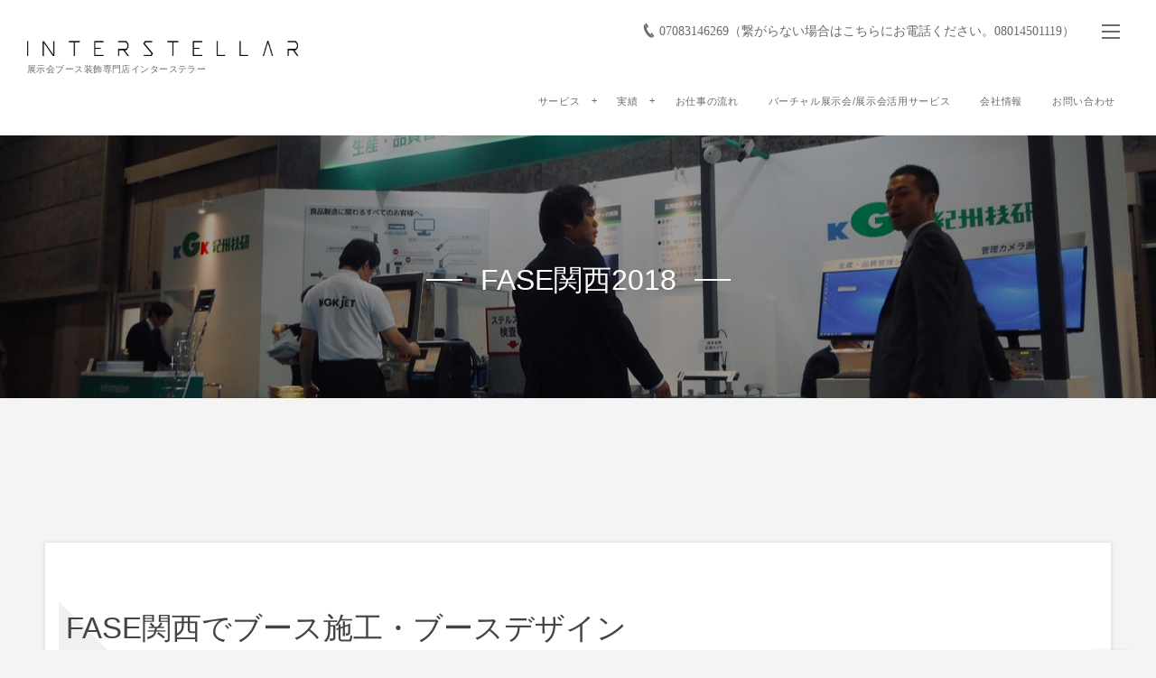

--- FILE ---
content_type: text/html; charset=UTF-8
request_url: https://www.inter-stellar.co.jp/2018/10/24/construction-results015/
body_size: 8247
content:
<!DOCTYPE html>
<html lang="ja" class="no-js">
<head prefix="og: http://ogp.me/ns# fb: http://ogp.me/ns/fb# article: http://ogp.me/ns/article#">
<meta charset="UTF-8" />
<meta http-equiv="X-UA-Compatible" content="IE=edge" />
<meta name="viewport" content="width=device-width,initial-scale=1,minimum-scale=1,maximum-scale=1,user-scalable=no" />
<title>FASE関西2018  |  展示会ブースデザイン・企画・施工・パース制作なら丸投げOKの大阪のインターステラーにお任せください。</title><meta name="keywords" content="展示会丸投げ,ブースデザイン,インターステラー" /><meta name="description" content="FASE関西でブース施工・ブースデザインインターステラーは『集客・来場者を意識した導線計画・臨機応変の対応力』..." /><meta property="og:title" content="FASE関西2018" /><meta property="og:type" content="article" /><meta property="og:url" content="https://www.inter-stellar.co.jp/2018/10/24/construction-results015/" /><meta property="og:image" content="https://www.inter-stellar.co.jp/wp-content/uploads/2018/10/IMG_1743.jpg" /><meta property="og:description" content="FASE関西でブース施工・ブースデザインインターステラーは『集客・来場者を意識した導線計画・臨機応変の対応力』..." /><meta name="twitter:card" content="summary_large_image" /><meta name="twitter:site" content="@interstellar827" /><link rel="canonical" href="https://www.inter-stellar.co.jp/2018/10/24/construction-results015/" /><link rel="pingback" href="https://www.inter-stellar.co.jp/xmlrpc.php" />
<link rel='dns-prefetch' href='//s.w.org' />
<link rel="alternate" type="application/rss+xml" title="展示会ブースデザイン・企画・施工・パース制作なら丸投げOKの大阪のインターステラーにお任せください。 &raquo; フィード" href="https://www.inter-stellar.co.jp/feed/" />
<link rel="alternate" type="application/rss+xml" title="展示会ブースデザイン・企画・施工・パース制作なら丸投げOKの大阪のインターステラーにお任せください。 &raquo; コメントフィード" href="https://www.inter-stellar.co.jp/comments/feed/" />
		<script type="text/javascript">
			window._wpemojiSettings = {"baseUrl":"https:\/\/s.w.org\/images\/core\/emoji\/11.2.0\/72x72\/","ext":".png","svgUrl":"https:\/\/s.w.org\/images\/core\/emoji\/11.2.0\/svg\/","svgExt":".svg","source":{"concatemoji":"https:\/\/www.inter-stellar.co.jp\/wp-includes\/js\/wp-emoji-release.min.js?ver=5.1.19"}};
			!function(e,a,t){var n,r,o,i=a.createElement("canvas"),p=i.getContext&&i.getContext("2d");function s(e,t){var a=String.fromCharCode;p.clearRect(0,0,i.width,i.height),p.fillText(a.apply(this,e),0,0);e=i.toDataURL();return p.clearRect(0,0,i.width,i.height),p.fillText(a.apply(this,t),0,0),e===i.toDataURL()}function c(e){var t=a.createElement("script");t.src=e,t.defer=t.type="text/javascript",a.getElementsByTagName("head")[0].appendChild(t)}for(o=Array("flag","emoji"),t.supports={everything:!0,everythingExceptFlag:!0},r=0;r<o.length;r++)t.supports[o[r]]=function(e){if(!p||!p.fillText)return!1;switch(p.textBaseline="top",p.font="600 32px Arial",e){case"flag":return s([55356,56826,55356,56819],[55356,56826,8203,55356,56819])?!1:!s([55356,57332,56128,56423,56128,56418,56128,56421,56128,56430,56128,56423,56128,56447],[55356,57332,8203,56128,56423,8203,56128,56418,8203,56128,56421,8203,56128,56430,8203,56128,56423,8203,56128,56447]);case"emoji":return!s([55358,56760,9792,65039],[55358,56760,8203,9792,65039])}return!1}(o[r]),t.supports.everything=t.supports.everything&&t.supports[o[r]],"flag"!==o[r]&&(t.supports.everythingExceptFlag=t.supports.everythingExceptFlag&&t.supports[o[r]]);t.supports.everythingExceptFlag=t.supports.everythingExceptFlag&&!t.supports.flag,t.DOMReady=!1,t.readyCallback=function(){t.DOMReady=!0},t.supports.everything||(n=function(){t.readyCallback()},a.addEventListener?(a.addEventListener("DOMContentLoaded",n,!1),e.addEventListener("load",n,!1)):(e.attachEvent("onload",n),a.attachEvent("onreadystatechange",function(){"complete"===a.readyState&&t.readyCallback()})),(n=t.source||{}).concatemoji?c(n.concatemoji):n.wpemoji&&n.twemoji&&(c(n.twemoji),c(n.wpemoji)))}(window,document,window._wpemojiSettings);
		</script>
		<style type="text/css">
img.wp-smiley,
img.emoji {
	display: inline !important;
	border: none !important;
	box-shadow: none !important;
	height: 1em !important;
	width: 1em !important;
	margin: 0 .07em !important;
	vertical-align: -0.1em !important;
	background: none !important;
	padding: 0 !important;
}
</style>
	<link rel='stylesheet' id='wow-css'  href='https://www.inter-stellar.co.jp/wp-content/themes/dp-fancie-note-business/css/animate.css?ver=5.1.19' type='text/css' media='all' />
<link rel='stylesheet' id='digipress-css'  href='https://www.inter-stellar.co.jp/wp-content/themes/dp-fancie-note-business/css/style.css?ver=20260120' type='text/css' media='all' />
<link rel='stylesheet' id='dp-visual-css'  href='https://www.inter-stellar.co.jp/wp-content/uploads/digipress/fancie-note-business/css/visual-custom.css?ver=20260120' type='text/css' media='all' />
<link rel='stylesheet' id='wp-block-library-css'  href='https://www.inter-stellar.co.jp/wp-includes/css/dist/block-library/style.min.css?ver=5.1.19' type='text/css' media='all' />
<link rel='stylesheet' id='contact-form-7-css'  href='https://www.inter-stellar.co.jp/wp-content/plugins/contact-form-7/includes/css/styles.css?ver=4.4.2' type='text/css' media='all' />
<link rel='stylesheet' id='dp-shortcodes-css'  href='https://www.inter-stellar.co.jp/wp-content/plugins/shortcodes-for-digipress/css/style.css?ver=20260120' type='text/css' media='all' />
<script type='text/javascript' src='https://www.inter-stellar.co.jp/wp-includes/js/jquery/jquery.js?ver=1.12.4'></script>
<script type='text/javascript' src='https://www.inter-stellar.co.jp/wp-includes/js/jquery/jquery-migrate.min.js?ver=1.4.1'></script>
<link rel='https://api.w.org/' href='https://www.inter-stellar.co.jp/wp-json/' />
<link rel="EditURI" type="application/rsd+xml" title="RSD" href="https://www.inter-stellar.co.jp/xmlrpc.php?rsd" />
<link rel="wlwmanifest" type="application/wlwmanifest+xml" href="https://www.inter-stellar.co.jp/wp-includes/wlwmanifest.xml" /> 
<link rel='shortlink' href='https://www.inter-stellar.co.jp/?p=880' />
<link rel="alternate" type="application/json+oembed" href="https://www.inter-stellar.co.jp/wp-json/oembed/1.0/embed?url=https%3A%2F%2Fwww.inter-stellar.co.jp%2F2018%2F10%2F24%2Fconstruction-results015%2F" />
<link rel="alternate" type="text/xml+oembed" href="https://www.inter-stellar.co.jp/wp-json/oembed/1.0/embed?url=https%3A%2F%2Fwww.inter-stellar.co.jp%2F2018%2F10%2F24%2Fconstruction-results015%2F&#038;format=xml" />
<link rel="icon" href="https://www.inter-stellar.co.jp/wp-content/uploads/2016/12/cropped-2-04-32x32.png" sizes="32x32" />
<link rel="icon" href="https://www.inter-stellar.co.jp/wp-content/uploads/2016/12/cropped-2-04-192x192.png" sizes="192x192" />
<link rel="apple-touch-icon-precomposed" href="https://www.inter-stellar.co.jp/wp-content/uploads/2016/12/cropped-2-04-180x180.png" />
<meta name="msapplication-TileImage" content="https://www.inter-stellar.co.jp/wp-content/uploads/2016/12/cropped-2-04-270x270.png" />
		<style type="text/css" id="wp-custom-css">
			@keyframes attention {
  0% {
    -webkit-transform: scale(1);
    transform: scale(1);
    opacity: 0.8;
  }

  70% {
    -webkit-transform: scale(1.45);
    transform: scale(1.45);
    opacity: 0;
  }

  100% {
    -webkit-transform: scale(1);
    transform: scale(1);
    opacity: 0;
  }
}

.mainVisual {
  position: relative;
	margin-bottom: 20px;
}

.mainVisual_img {
  width: 100%;
  height: 100%;
	margin-top: 0!important;
}

.mainVisual_btns {
  position: absolute;
  z-index: 10;
  top: 0;
  width: 100%;
  height: 100%;
  left: 0;
}

.mainVisual_btn {
    width: 1.4vw;
    height: 1.4vw;
    font-size: 0.9vw;
  border-radius: 20vw;
  display: flex;
  justify-content: center;
  align-items: center;
  font-weight: bold;
  position: absolute;
  color: #fff;
  background-color: rgba(13, 47, 199, 0.6);
}

@media (max-width: 767.98px) {
  .mainVisual_btn {
    width: 3.3vw;
    height: 3.3vw;
    font-size: 1.1vw; 
  }
}

.mainVisual_btn:nth-child(1) {
    top: 37.8%;
    left: 28.1%;
}
@media (max-width: 767.98px) {
  .mainVisual_btn:nth-child(1) {
    top: 31.4%;
    left: 27.2%;
  }
}

.mainVisual_btn:nth-child(2) {
			top: 39.7%;
    left: 46.7%;
}
@media (max-width: 767.98px) {
  .mainVisual_btn:nth-child(2) {
    top: 33.7%;
    left: 42.1%;
  }
}

.mainVisual_btn:nth-child(3) {
  top: 38.2%;
  left: 62.6%;
}
@media (max-width: 767.98px) {
  .mainVisual_btn:nth-child(3) {
    top: 31.2%;
    left: 62.4%;
  }
}

.mainVisual_btn:nth-child(4) {
  top: 56.3%;
  left: 89.4%;
}
@media (max-width: 767.98px) {
  .mainVisual_btn:nth-child(4) {
    top: 49.3%;
    left: 88%;
  }
}

.mainVisual_btnAction {
  top: 0;
  left: -0.1vw;
   width: 1.6vw;
   height: 1.6vw;
  right: 0;
  bottom: 0;
  margin: auto;
  position: absolute;
  z-index: 10;
  transform-origin: 50% 50%;
  border-radius: 50%;
  border: 0.01vw solid rgba(56, 85, 214, 0.4);
  animation: attention 2.4s ease-out infinite;
}

.content_body {
  display: flex;
  justify-content: center;
  align-items: center;
}

.modal {
  visibility: hidden;
  overflow-y: scroll;
  opacity: 0;
  position: fixed;
  z-index: 100;
  top: 0;
  left: 0;
  width: 100%;
  height: 100%;
  transition: opacity 0.3s, visibility 0s 0.3s;
  background: rgba(255, 255, 255, 1);
}
.modal.is-active {
  visibility: visible;
  opacity: 1;
  transition: opacity 0.3s, visibility 0s 0s;
}

.modal_container {
  width: 65vw;
  margin: 0 auto;
  display: flex;
  min-height: 100%;
  justify-content: center;
  align-items: center;
}

@media (max-width: 767.98px) {
  .modal_container {
    width: 90vw;
  }
}

.modal_container _:-ms-lang(x)::-ms-backdrop, .modal_container {
  min-height: 100vh;
}
.modal_container::after {
  content: "";
  min-height: inherit;
  font-size: 0;
}

.modal_inner {
  margin: 20px auto;
  width: 100%;
}

.modal_content {
  display: none;
  border-radius: 2px;
}
.is-active .modal_content {
  display: block;
}

.wrapper.is-locked {
  position: fixed;
  width: 100%;
}

.modalClose {
  position: relative;
  width: 2.5vw;
  height: 1.9vw;
  background-color: transparent;
  border: none;
  cursor: pointer;
  outline: none;
  padding: 0;
  appearance: none;
}

@media (max-width: 767.98px) {
  .modalClose {
    width: 5.5vw;
    height: 6vw;
  }
}

.modalClose::before {
  content: "";
  display: block;
  position: absolute;
  top: 0;
  right: 0;
  bottom: 0;
  left: 0;
  margin: auto;
  border-radius: 4px;
  width: 100%;
  height: 4px;
  -webkit-transform: rotate(45deg);
  transform: rotate(45deg);
  background-color: rgba(0, 0, 0, 0.6);
}
.modalClose::after {
  content: "";
  display: block;
  position: absolute;
  top: 0;
  right: 0;
  bottom: 0;
  left: 0;
  margin: auto;
  border-radius: 4px;
  width: 100%;
  height: 4px;
  -webkit-transform: rotate(-45deg);
  transform: rotate(-45deg);
  background-color: rgba(0, 0, 0, 0.6);
}

.modal_btnWrap {
  display: flex;
  width: 100%;
  justify-content: flex-end;
  margin-bottom: 0.9vw;
}

.modal_youtube {
  width: 100%;
  height: 36vw !important;
}

@media (max-width: 767.98px) {
  .modal_youtube {
    height: 55.7vw !important;
  }
}

.modal_img {
  width: 100%;
  margin: 0 !important;
}

.modal_content-youtube {
  padding-top: 6vw;
}

@media (max-width: 767.98px) {
  .modal_content-youtube {
    padding-top: 36vw;
  }
}		</style>
		<script>j$=jQuery;</script>
</head>
<body class="post-template-default single single-post postid-880 single-format-standard main-body">
<header id="header_container" class="header_container pc float">
<div class="header_content clearfix">
<div class="h_group">
<h1 class="hd_title img wow fadeInDown" data-wow-delay="0.3s"><a href="https://www.inter-stellar.co.jp/" title="展示会ブースデザイン・企画・施工・パース制作なら丸投げOKの大阪のインターステラーにお任せください。"><img src="//www.inter-stellar.co.jp/wp-content/uploads/digipress/fancie-note-business/title/sign.png" alt="inter-stellar" /></a></h1><h2 class="caption wow fadeInUp" data-wow-delay="0.3s">展示会ブース装飾専門店インターステラー</h2></div>
<div class="r_block">
<div id="hd_misc_div" class="hd_misc_div wow fadeInDown" data-wow-delay="0.5s">
<div id="hd_tel"><a href="tel:07083146269（繋がらない場合はこちらにお電話ください。08014501119）" class="icon-phone">07083146269（繋がらない場合はこちらにお電話ください。08014501119）</a></div><div id="hd_hidden_menu_btn"><span></span></div>
<div id="expand_float_menu"><i><span>•</span></i></div>
</div><nav id="global_menu_nav" class="global_menu_nav  wow fadeInUp" data-wow-delay="0.5s"><ul id="global_menu_ul" class=""><li id="menu-item-262" class="menu-item menu-item-type-taxonomy menu-item-object-category menu-item-has-children"><a href="https://www.inter-stellar.co.jp/category/%e3%82%b5%e3%83%bc%e3%83%93%e3%82%b9/" class="menu-link">サービス</a>
<ul class="sub-menu">
	<li id="menu-item-702" class="menu-item menu-item-type-custom menu-item-object-custom"><a href="https://www.inter-stellar.co.jp/2018/03/15/exhibition/" class="menu-link">展示会ブース装飾</a></li>
	<li id="menu-item-256" class="menu-item menu-item-type-custom menu-item-object-custom"><a href="https://www.inter-stellar.co.jp/2016/04/25/webdesign/" class="menu-link">WEBデザイン</a></li>
	<li id="menu-item-260" class="menu-item menu-item-type-custom menu-item-object-custom"><a href="https://www.inter-stellar.co.jp/2016/04/25/design/" class="menu-link">グラフィックデザイン</a></li>
	<li id="menu-item-276" class="menu-item menu-item-type-custom menu-item-object-custom"><a href="https://www.inter-stellar.co.jp/2016/04/25/3ddesign/" class="menu-link">3Dパース</a></li>
	<li id="menu-item-1097" class="menu-item menu-item-type-post_type menu-item-object-post"><a href="https://www.inter-stellar.co.jp/2020/05/18/tenkusyon/" class="menu-link">展示会デザイン代行・業務代行</a></li>
</ul>
</li>
<li id="menu-item-562" class="menu-item menu-item-type-taxonomy menu-item-object-category menu-item-has-children"><a href="https://www.inter-stellar.co.jp/category/portfolio/" class="menu-link">実績</a>
<ul class="sub-menu">
	<li id="menu-item-250" class="menu-item menu-item-type-taxonomy menu-item-object-category"><a href="https://www.inter-stellar.co.jp/category/blog/" class="menu-link">コラム</a></li>
	<li id="menu-item-698" class="menu-item menu-item-type-taxonomy menu-item-object-category current-post-ancestor current-menu-parent current-post-parent"><a href="https://www.inter-stellar.co.jp/category/sekou/" class="menu-link">施工実績</a></li>
</ul>
</li>
<li id="menu-item-263" class="menu-item menu-item-type-custom menu-item-object-custom"><a href="https://www.inter-stellar.co.jp/2016/06/18/制作の流れ/" class="menu-link">お仕事の流れ</a></li>
<li id="menu-item-1100" class="menu-item menu-item-type-post_type menu-item-object-post"><a href="https://www.inter-stellar.co.jp/2020/05/18/boothsave/" class="menu-link">バーチャル展示会/展示会活用サービス</a></li>
<li id="menu-item-701" class="menu-item menu-item-type-post_type menu-item-object-post"><a href="https://www.inter-stellar.co.jp/2018/03/15/information/" class="menu-link">会社情報</a></li>
<li id="menu-item-273" class="menu-item menu-item-type-post_type menu-item-object-page"><a href="https://www.inter-stellar.co.jp/contact/" class="menu-link">お問い合わせ</a></li>
</ul></nav></div></div></header><div id="container" class="dp-container clearfix not-home singular float">
<section class="ct-hd bgimg singular"><div class="plx_bg" style="background-image:url(//www.inter-stellar.co.jp/wp-content/uploads/2018/10/IMG_1743.jpg)"></div><h1 class="hd-title single-title wow fadeInDown" data-wow-delay="0.6s"><span>FASE関西2018</span></h1></section><div class="widget-container top clearfix not-home singular">
</div>
<div class="content-wrap incontainer clearfix not-home singular">
<div id="content" class="content one-col">
<article id="post-880" class="single-article post-880 post type-post status-publish format-standard has-post-thumbnail category-sekou">
<div class="entry entry-content">
<h1>FASE関西でブース施工・ブースデザイン</h1><div id="attachment_882" style="width: 1290px" class="wp-caption aligncenter"><a href="http://www.inter-stellar.co.jp/wp-content/uploads/2018/10/IMG_1740.jpg"><img aria-describedby="caption-attachment-882" class="size-full wp-image-882" src="http://www.inter-stellar.co.jp/wp-content/uploads/2018/10/IMG_1740.jpg" alt="展示会デザイン" width="1280" height="960" srcset="https://www.inter-stellar.co.jp/wp-content/uploads/2018/10/IMG_1740.jpg 1280w, https://www.inter-stellar.co.jp/wp-content/uploads/2018/10/IMG_1740-300x225.jpg 300w, https://www.inter-stellar.co.jp/wp-content/uploads/2018/10/IMG_1740-768x576.jpg 768w, https://www.inter-stellar.co.jp/wp-content/uploads/2018/10/IMG_1740-1024x768.jpg 1024w" sizes="(max-width: 1280px) 100vw, 1280px" /></a><p id="caption-attachment-882" class="wp-caption-text">展示会デザイン</p></div><p>インターステラーは『集客・来場者を意識した導線計画・臨機応変の対応力』を武器に展示会出展のお手伝いをさせて頂きます。</p><p>&nbsp;</p><p>受注後は施工・運営・その他申請の手続きなど、会期終了まで安心・安全なサポート対応いたします。</p><p>&nbsp;</p><p>&nbsp;</p><p>大阪を拠点に活動しておりますが、メールや電話、スカイプなどで案件の相談が可能なため、<br />遠方の方でも問題なく対応させて頂きます。</p><p>まずはお気軽にご相談ください。</p></div></article>
<div class="single-nav  one-col"><ul class="clearfix">
<li class="left"><a href="https://www.inter-stellar.co.jp/2018/10/24/construction-results014/" title="名古屋駅ユニモール・金山駅販促イベント" class="navlink"><div class="r-wrap"><img src="https://www.inter-stellar.co.jp/wp-content/uploads/2018/10/IMG_1697.jpg" width="240" class="wp-post-image" alt="駅内でブース設営するならインターステラー" /><i class="icon-left-light"></i><span class="ptitle">名古屋駅ユニモール・金山駅販促イベント</span></div></a></li><li class="right"><a href="https://www.inter-stellar.co.jp/2018/10/24/construction-results016/" title="建築技術展2018" class="navlink"><div class="r-wrap"><span class="ptitle">建築技術展2018</span><i class="icon-right-light"></i><img src="https://www.inter-stellar.co.jp/wp-content/uploads/2018/10/IMG_1746.jpg" width="240" class="wp-post-image" alt="ブースデザインはインターステラーへおまかせください。" /></div></a></li></ul></div>
<section id="comments_area">
</section></div></div><nav id="dp_breadcrumb_nav" class="dp_breadcrumb clearfix"><ul><li itemscope itemtype="http://data-vocabulary.org/Breadcrumb"><a href="https://www.inter-stellar.co.jp/" itemprop="url" class="nav_home"><span itemprop="title">HOME</span></a></li><li itemscope itemtype="http://data-vocabulary.org/Breadcrumb"><a href="https://www.inter-stellar.co.jp/category/sekou/" itemprop="url"><span itemprop="title">施工実績</span></a></li><li itemscope itemtype="http://data-vocabulary.org/Breadcrumb"><a href="https://www.inter-stellar.co.jp/2018/10/24/construction-results015/" itemprop="url"><span itemprop="title">FASE関西2018</span></a></li></ul></nav><div id="widget-container-bottom" class="widget-container bottom clearfix">
</div>
<footer id="footer" class="clearfix">
<div class="ft-container">
<ul id="footer_menu_ul" class=" wow fadeInDown"><li id="menu-item-540" class="menu-item menu-item-type-taxonomy menu-item-object-category"><a href="https://www.inter-stellar.co.jp/category/%e3%82%b5%e3%83%bc%e3%83%93%e3%82%b9/" class="menu-link">サービス</a></li>
<li id="menu-item-539" class="menu-item menu-item-type-taxonomy menu-item-object-category"><a href="https://www.inter-stellar.co.jp/category/blog/" class="menu-link"><span class="menu-title">コラム</span><span class="menu-caption">ブログ</span></a></li>
<li id="menu-item-541" class="menu-item menu-item-type-post_type menu-item-object-post"><a href="https://www.inter-stellar.co.jp/2016/06/18/workflow/" class="menu-link">お仕事の流れ</a></li>
<li id="menu-item-542" class="menu-item menu-item-type-post_type menu-item-object-page"><a href="https://www.inter-stellar.co.jp/column/" class="menu-link">コラム2</a></li>
<li id="menu-item-543" class="menu-item menu-item-type-post_type menu-item-object-page"><a href="https://www.inter-stellar.co.jp/contact/" class="menu-link">お問い合わせ</a></li>
<li id="menu-item-566" class="menu-item menu-item-type-post_type menu-item-object-page"><a href="https://www.inter-stellar.co.jp/privacy/" class="menu-link">プライバシーポリシー</a></li>
</ul><div class="copyright"><div class="inner">&copy; 2026 <a href="https://www.inter-stellar.co.jp/"><small>inter-stellar</small></a>
</div></div>
</div>
</footer>
</div><i id="gotop" class="pc icon-up-open"></i>
<div id="hidden_global_menu_wrapper" class="hidden_global_menu_wrapper"><ul id="hidden_global_menu" class=""><li id="menu-item-1103" class="menu-item menu-item-type-post_type menu-item-object-post"><a href="https://www.inter-stellar.co.jp/2018/03/15/exhibition/" class="menu-link">展示会ブース出展トータルプロデュース</a></li>
<li id="menu-item-1102" class="menu-item menu-item-type-post_type menu-item-object-post"><a href="https://www.inter-stellar.co.jp/2020/05/18/tenkusyon/" class="menu-link">展示会デザイン代行・業務代行</a></li>
<li id="menu-item-548" class="menu-item menu-item-type-taxonomy menu-item-object-category"><a href="https://www.inter-stellar.co.jp/category/blog/" class="menu-link"><span class="menu-title">コラム</span><span class="menu-caption">ブログ</span></a></li>
<li id="menu-item-544" class="menu-item menu-item-type-post_type menu-item-object-page"><a href="https://www.inter-stellar.co.jp/contact/" class="menu-link">CONTACT</a></li>
</ul><i class="hidden-close-btn"></i></div><script>paceOptions={restartOnRequestAfter:false};</script>
<script type='text/javascript' src='https://www.inter-stellar.co.jp/wp-content/themes/dp-fancie-note-business/inc/js/wow.min.js?ver=5.1.19'></script>
<script type='text/javascript' src='https://www.inter-stellar.co.jp/wp-content/themes/dp-fancie-note-business/inc/js/jquery/jquery.easing.min.js?ver=5.1.19'></script>
<script type='text/javascript' src='https://www.inter-stellar.co.jp/wp-includes/js/imagesloaded.min.js?ver=3.2.0'></script>
<script type='text/javascript' src='https://www.inter-stellar.co.jp/wp-content/themes/dp-fancie-note-business/inc/js/jquery/jquery.masonry.min.js?ver=5.1.19'></script>
<script type='text/javascript' src='https://www.inter-stellar.co.jp/wp-content/themes/dp-fancie-note-business/inc/js/jquery/jquery.xdomainajax.min.js?ver=5.1.19'></script>
<script type='text/javascript' src='https://www.inter-stellar.co.jp/wp-content/themes/dp-fancie-note-business/inc/js/jquery/jquery.fitvids.min.js?ver=5.1.19'></script>
<script type='text/javascript' src='https://www.inter-stellar.co.jp/wp-content/themes/dp-fancie-note-business/inc/js/scrollReveal.min.js?ver=5.1.19'></script>
<script type='text/javascript' src='https://www.inter-stellar.co.jp/wp-content/themes/dp-fancie-note-business/inc/js/theme-import.min.js?ver=20220118134441'></script>
<script type='text/javascript' src='https://www.inter-stellar.co.jp/wp-content/plugins/contact-form-7/includes/js/jquery.form.min.js?ver=3.51.0-2014.06.20'></script>
<script type='text/javascript'>
/* <![CDATA[ */
var _wpcf7 = {"loaderUrl":"https:\/\/www.inter-stellar.co.jp\/wp-content\/plugins\/contact-form-7\/images\/ajax-loader.gif","recaptchaEmpty":"\u3042\u306a\u305f\u304c\u30ed\u30dc\u30c3\u30c8\u3067\u306f\u306a\u3044\u3053\u3068\u3092\u8a3c\u660e\u3057\u3066\u304f\u3060\u3055\u3044\u3002","sending":"\u9001\u4fe1\u4e2d ..."};
/* ]]> */
</script>
<script type='text/javascript' src='https://www.inter-stellar.co.jp/wp-content/plugins/contact-form-7/includes/js/scripts.js?ver=4.4.2'></script>
<script type='text/javascript' src='https://www.inter-stellar.co.jp/wp-content/plugins/shortcodes-for-digipress/inc/js/jquery/bjqs.min.js?ver=5.1.19'></script>
<script type='text/javascript' src='https://www.inter-stellar.co.jp/wp-content/plugins/shortcodes-for-digipress/inc/js/jquery/jquery.countTo.min.js?ver=5.1.19'></script>
<script type='text/javascript' src='https://www.inter-stellar.co.jp/wp-content/plugins/shortcodes-for-digipress/inc/js/jquery/jquery.circle.progress.min.js?ver=5.1.19'></script>
<script type='text/javascript' src='https://www.inter-stellar.co.jp/wp-content/plugins/shortcodes-for-digipress/inc/js/jquery/jquery.tablesorter.min.js?ver=5.1.19'></script>
<script type='text/javascript' src='https://www.inter-stellar.co.jp/wp-content/plugins/shortcodes-for-digipress/inc/js/script.min.js?ver=5.1.19'></script>
<script type='text/javascript' src='https://www.inter-stellar.co.jp/wp-includes/js/wp-embed.min.js?ver=5.1.19'></script>
<script>function dp_theme_noactivate_copyright(){return;}</script><!-- Tracking Code --><script>
  (function(i,s,o,g,r,a,m){i['GoogleAnalyticsObject']=r;i[r]=i[r]||function(){
  (i[r].q=i[r].q||[]).push(arguments)},i[r].l=1*new Date();a=s.createElement(o),
  m=s.getElementsByTagName(o)[0];a.async=1;a.src=g;m.parentNode.insertBefore(a,m)
  })(window,document,'script','https://www.google-analytics.com/analytics.js','ga');

  ga('create', 'UA-72865717-1', 'auto');
  ga('send', 'pageview');

</script><!-- /Tracking Code --><script>new WOW().init();j$(document).ready(function(){var plxcnf={reset:false,over:'0.8s',move:'80px',easing:'ease-out',mobile:true};window.sr=new scrollReveal(plxcnf);});</script><script>!function(d,s,id){var js,fjs=d.getElementsByTagName(s)[0];if(!d.getElementById(id)){js=d.createElement(s);js.id=id;js.src="//platform.twitter.com/widgets.js";fjs.parentNode.insertBefore(js,fjs);}}(document,"script","twitter-wjs");</script>
<script type="application/ld+json">{"@context":"http://schema.org","@type":"BlogPosting","mainEntityOfPage":{"@type":"WebPage","@id":"https://www.inter-stellar.co.jp/2018/10/24/construction-results015/"},"headline":"FASE関西2018","image":{"@type":"ImageObject","url":"https://www.inter-stellar.co.jp/wp-content/uploads/2018/10/IMG_1743.jpg","width":1067,"height":800},"datePublished":"2018-10-24T11:38:37+09:00","dateModified":"2018-10-24T11:38:37+09:00","articleSection":"施工実績","author":{"@type":"Person","name":"inter stellar"},"publisher":{"@type":"Organization","name":"展示会ブースデザイン・企画・施工・パース制作なら丸投げOKの大阪のインターステラーにお任せください。","logo":{"@type":"ImageObject","url":"https://www.inter-stellar.co.jp/wp-content/uploads/digipress/fancie-note-business/title/sign.png","width":200,"height":60}},"description":"FASE関西でブース施工・ブースデザインインターステラーは『集客・来場者を意識した導線計画・臨機応変の対応力』......"}</script>
<script src="https://code.jquery.com/jquery-3.4.1.min.js"></script>
<script type="text/javascript" language="javascript">
$(function(){
  var $modal = $('.modal');
  var $inner = $('.modal_inner');
  var $btn = $('.modalBtn');
  var $close = $('.modalClose');

  var $win = $(window);
  var $wrapper = $('.wrapper');
  var scrollPosition;
  var scrollPositionLocked;

  // スクロール位置を取得
  $win.on('scroll load', function(event) {
    scrollPosition = $win.scrollTop();
  });

  // モーダルを開く処理
  $btn.on('click', function(event) {
    event.preventDefault();
    var _modalIndex = $(this).attr('data-modalIndex') || null;

    // モーダル以外を固定
    scrollPositionLocked = scrollPosition;
    $wrapper.addClass('is-locked');
    $wrapper.css({top: -scrollPosition});

    if (_modalIndex) {
      $modal.filter('[data-modalIndex="' + _modalIndex + '"]').addClass('is-active');
    } else {
      $modal.addClass('is-active');
    }

  });

  // モーダルを閉じる処理
  $close.add($modal).on('click', function(event) {
    event.preventDefault();

    // モーダル以外を固定解除
    $wrapper.removeClass('is-locked');
    $win.scrollTop(scrollPositionLocked);

    $modal.removeClass('is-active');
  });

  // コンテンツクリック時に閉じないようにする処理
  $inner.on('click', function(event) {
    event.stopPropagation();
  });
});
</script>

<!-- Yahoo Code for your Target List -->
<script type="text/javascript" language="javascript">
/* <![CDATA[ */
var yahoo_retargeting_id = '2GRIB9RYP3';
var yahoo_retargeting_label = '';
var yahoo_retargeting_page_type = '';
var yahoo_retargeting_items = [{item_id: '', category_id: '', price: '', quantity: ''}];
/* ]]> */
</script>
<script type="text/javascript" language="javascript" src="//b92.yahoo.co.jp/js/s_retargeting.js"></script>
</body>
</html>

--- FILE ---
content_type: text/css
request_url: https://www.inter-stellar.co.jp/wp-content/themes/dp-fancie-note-business/css/style.css?ver=20260120
body_size: 28457
content:
@font-face{font-family:"dpicons";src:url('fonts/normal');src:url('fonts/normal?#iefix') format('embedded-opentype'),url('fonts/dpicons.woff') format('woff'),url('fonts/dpicons.ttf') format('truetype');font-weight:normal}@media screen and (-webkit-min-device-pixel-ratio:0){@font-face{font-family:"dpicons";src:url('fonts/dpicons.svg') format('svg')}}[class^="icon-"]:before,[class*=" icon-"]:before,.dp_breadcrumb ul li:after,.dp_spinner:before,blockquote:before,blockquote:after,.widget_nav_menu li ul li a:before,.widget_pages li ul li a:before,.widget_categories li ul li a:before,.widget_mycategoryorder li ul li a:before,#global_menu_ul .menu-item-has-children>.menu-link:after,#searchform:before,td.gsc-search-button:before,.meta-cat.tag a:before,.tagcloud a:before,.star-rating .star-full:before,.star-rating .star-half:before,.star-rating .star-empty:before{position:relative;font-family:"dpicons";font-style:normal;font-weight:normal;font-size:128%;speak:none;text-decoration:inherit;font-variant:normal;text-transform:none;vertical-align:text-bottom;margin-right:.15em;margin-left:.15em;line-height:1;-webkit-font-smoothing:antialiased;-moz-osx-font-smoothing:grayscale}.icon-feedly:before{content:"\e600"}.icon-slidedown:before{content:"\e6c6"}.icon-slideup:before{content:"\e6c7"}.icon-cloud-upload:before{content:"\e602"}.icon-cloud-download:before{content:"\e603"}.icon-mail:before{content:"\e6c2"}.icon-mail-alt:before{content:"\e604"}.icon-edit:before{content:"\e605"}.icon-resize-exit-alt:before{content:"\e606"}.icon-resize-full-alt:before{content:"\e607"}.icon-headphones:before{content:"\e608"}.icon-phone:before{content:"\e609"}.icon-open:before{content:"\e60a"}.icon-sale:before{content:"\e60b"}.icon-diamond:before{content:"\e60c"}.icon-tablet:before{content:"\e60d"}.icon-music:before{content:"\e60e"}.icon-picture:before{content:"\e60f"}.icon-pictures:before{content:"\e610"}.icon-th:before{content:"\e611"}.icon-space-invaders:before{content:"\e61d"}.icon-menu:before{content:"\e61e"}.icon-retweet:before{content:"\e61f"}.icon-chart:before{content:"\e67b"}.icon-phone2:before{content:"\e67c"}.icon-gmail:before{content:"\e612"}.icon-skype:before{content:"\e613"}.icon-pocket:before{content:"\e614"}.icon-up-bold:before{content:"\e615"}.icon-right-bold:before{content:"\e616"}.icon-down-bold:before{content:"\e617"}.icon-left-bold:before{content:"\e618"}.icon-ok:before{content:"\e619"}.icon-home:before{content:"\e61a"}.icon-chrome:before{content:"\e61b"}.icon-safari:before{content:"\e61c"}.icon-opera:before{content:"\e620"}.icon-ie:before{content:"\e621"}.icon-firefox:before{content:"\e622"}.icon-link:before{content:"\e623"}.icon-new-tab:before{content:"\e624"}.icon-gplus:before{content:"\e625"}.icon-gplus-squared:before{content:"\e626"}.icon-facebook-rect:before{content:"\e627"}.icon-facebook:before{content:"\e628"}.icon-twitter:before{content:"\e629"}.icon-twitter-rect:before{content:"\e62a"}.icon-flickr:before{content:"\e62b"}.icon-pinterest:before{content:"\e6e3"}.icon-pinterest-circled:before{content:"\e6e1"}.icon-pinterest-rect:before{content:"\e62c"}.icon-rss:before{content:"\e62d"}.icon-vimeo:before{content:"\e62e"}.icon-cupcake:before{content:"\e62f"}.icon-raceflag:before{content:"\e630"}.icon-speaker:before{content:"\e631"}.icon-th-large:before{content:"\e632"}.icon-lock:before{content:"\e633"}.icon-unlock:before{content:"\e634"}.icon-alarm:before{content:"\e635"}.icon-clock:before{content:"\e636"}.icon-coffee:before{content:"\e637"}.icon-building:before{content:"\e638"}.icon-metro:before{content:"\e639"}.icon-automobile:before{content:"\e63a"}.icon-bus:before{content:"\e63b"}.icon-shipping:before{content:"\e63c"}.icon-warmedal:before{content:"\e63d"}.icon-crown:before{content:"\e63e"}.icon-doc:before{content:"\e63f"}.icon-docs:before{content:"\e640"}.icon-resize-full:before{content:"\e641"}.icon-resize-exit:before{content:"\e642"}.icon-download:before{content:"\e643"}.icon-upload:before{content:"\e644"}.icon-plus:before{content:"\e645"}.icon-minus:before{content:"\e646"}.icon-evernote:before{content:"\e647"}.icon-martini:before{content:"\e648"}.icon-trophy:before{content:"\e649"}.icon-podium:before{content:"\e64a"}.icon-google:before{content:"\e64b"}.icon-popup:before{content:"\e64c"}.icon-pencil:before{content:"\e64d"}.icon-blocked:before{content:"\e64e"}.icon-checkbox-checked:before{content:"\e64f"}blockquote:after,.icon-quote-right:before{content:"\e650"}blockquote:before,.icon-quote-left:before{content:"\e651"}.icon-cmd:before{content:"\e652"}.icon-terminal:before{content:"\e653"}.icon-finder:before{content:"\e654"}.icon-bookmark:before{content:"\e655"}.star-rating .star-full:before,.icon-star:before{content:"\e656"}.star-rating .star-half:before,.icon-star-half:before{content:"\e657"}.star-rating .star-empty:before,.icon-star-empty:before{content:"\e658"}.icon-yahoo:before{content:"\e659"}.icon-eye:before{content:"\e65a"}.icon-wordpress:before{content:"\e65b"}.icon-podcast:before{content:"\e65c"}.icon-connection:before{content:"\e65d"}.icon-volume-up:before{content:"\e65e"}.icon-volume-off:before{content:"\e65f"}.icon-404:before{content:"\e660"}.icon-paypal:before{content:"\e661"}.icon-visa:before{content:"\e6c8"}.icon-mastercard:before{content:"\e6c9"}.icon-mobile:before{content:"\e662"}.icon-desktop:before{content:"\e663"}.icon-login:before{content:"\e664"}.icon-logout:before{content:"\e665"}.icon-food:before{content:"\e666"}.icon-facebook-circled:before{content:"\e667"}.icon-twitter-circled:before{content:"\e668"}.icon-rss-rect:before{content:"\e669"}.icon-rss-circled:before{content:"\e66a"}.icon-tumblr:before{content:"\e66b"}.icon-gift:before{content:"\e66c"}.icon-movie:before{content:"\e66d"}.icon-attach:before{content:"\e66e"}.icon-videocam:before{content:"\e66f"}.icon-list:before{content:"\e670"}.icon-equalizer:before{content:"\e671"}.icon-gplus-circled:before{content:"\e672"}.icon-ok-circled:before{content:"\e601"}.icon-left-circled:before{content:"\e673"}.icon-right-circled:before{content:"\e674"}.icon-up-circled:before{content:"\e675"}.icon-down-circled:before{content:"\e676"}.icon-video-play:before{content:"\e67d"}.icon-youtube-rect:before{content:"\e6e2"}.icon-youtube:before{content:"\e67e"}.icon-calendar:before{content:"\e67f"}td.gsc-search-button:before,#searchform:before,.icon-search:before{content:"\e680"}.icon-cross-circled:before{content:"\e681"}.icon-minus-ciecled:before{content:"\e682"}.icon-plus-circled:before{content:"\e683"}.icon-appstore:before,.icon-apple:before{content:"\e684"}.icon-windows:before{content:"\e685"}.icon-android:before{content:"\e686"}.icon-linux:before{content:"\e687"}.meta-cat.tag a:before,.tagcloud a:before,.icon-tag:before{content:"\e688"}.icon-tags:before{content:"\e689"}.icon-comment:before{content:"\e68a"}.icon-comments:before{content:"\e68b"}.icon-user:before{content:"\e68c"}.icon-users:before{content:"\e68d"}.icon-folder:before{content:"\e68e"}.icon-folder-open:before{content:"\e68f"}.icon-folder-alt:before{content:"\e690"}.icon-folder-open-alt:before{content:"\e691"}.icon-comment-alt:before{content:"\e692"}.icon-floppy:before{content:"\e693"}.icon-dropbox:before{content:"\e694"}.icon-heart-empty:before{content:"\e695"}.icon-heart:before{content:"\e696"}.icon-thumbs-down:before{content:"\e697"}.icon-thumbs-up:before{content:"\e698"}.icon-right-hand:before{content:"\e699"}.icon-left-hand:before{content:"\e69a"}.icon-up-hand:before{content:"\e69b"}.icon-down-hand:before{content:"\e69c"}.icon-cog:before{content:"\e69d"}.icon-print:before{content:"\e69e"}.icon-plane:before{content:"\e69f"}.icon-zoom-in:before{content:"\e6a0"}.icon-zoom-out:before{content:"\e6a1"}.icon-laptop:before{content:"\e6a2"}.icon-globe:before{content:"\e6a3"}.icon-angle-circled-left:before{content:"\e677"}.icon-angle-circled-right:before{content:"\e678"}.icon-angle-circled-up:before{content:"\e679"}.icon-angle-circled-down:before{content:"\e67a"}.icon-angle-left:before{content:"\e6a7"}.icon-angle-right:before{content:"\e6a8"}.icon-angle-up:before{content:"\e6a9"}.icon-angle-down:before{content:"\e6aa"}.icon-double-angle-left:before{content:"\e6be"}.icon-double-angle-right:before{content:"\e6bf"}.icon-double-angle-up:before{content:"\e6c0"}.icon-double-angle-down:before{content:"\e6c1"}#hd-slideshow .button-previous:before,.icon-left-open:before{content:"\e6a4"}#global_menu_ul .menu-item-has-children>.menu-link:after,.icon-down-open:before{content:"\e6a5"}.icon-up-open:before{content:"\e6a6"}.icon-info:before{content:"\e6ab"}.icon-triangle-right:before{content:"\e6ac"}.icon-triangle-up:before{content:"\e6ad"}.icon-triangle-down:before{content:"\e6ae"}.icon-triangle-left:before{content:"\e6af"}.icon-leaf:before{content:"\e6b0"}.icon-bookmark-narrow:before{content:"\e6b1"}.icon-bag:before{content:"\e6b2"}.icon-info-circled:before{content:"\e6b3"}.icon-attention:before{content:"\e6b4"}.icon-help-circled:before{content:"\e6b5"}.icon-help:before{content:"\e6b6"}.icon-ccw:before{content:"\e6b7"}.icon-cw:before{content:"\e6b8"}#hd-slideshow .button-next:before,.dp_breadcrumb ul li:after,.icon-right-open:before{content:"\e6b9"}.icon-starburst:before{content:"\e6ba"}.icon-written-doc:before{content:"\e6bb"}.icon-camera:before{content:"\e6bc"}.icon-basket:before{content:"\e6bd"}.icon-torigate:before{content:"\e6c3"}.icon-christmastree:before{content:"\e6c4"}.icon-email:before{content:"\e6c5"}.icon-safe:before{content:"\e6ca"}.icon-dollar:before{content:"\e6cb"}.icon-dollar2:before{content:"\e6cc"}.icon-basket2:before{content:"\e6cd"}.icon-credit:before{content:"\e6ce"}.icon-ambulance:before{content:"\e6d0"}.icon-cogs:before{content:"\e6cf"}.icon-hospital:before{content:"\e6d1"}.icon-arrow-left-pop:before{content:"\e6d3"}.icon-arrow-right-pop:before{content:"\e6d4"}.icon-arrow-up-pop:before{content:"\e6d5"}.icon-arrow-down-pop:before{content:"\e6d6"}.icon-code:before{content:"\e6d2"}.icon-palette:before{content:"\e6dd"}.icon-trash-empty:before{content:"\e6de"}.icon-trash-full:before{content:"\e6df"}.icon-dot:before{content:"\e6dc"}.icon-left-light:before{content:"\e6d7"}.widget_nav_menu li ul li a:before,.widget_pages li ul li a:before,.widget_categories li ul li a:before,.widget_mycategoryorder li ul li a:before,.icon-right-light:before{content:"\e6d8"}.icon-up-light:before{content:"\e6d9"}.icon-down-light:before{content:"\e6da"}.icon-spaced-menu:before{content:"\e6db"}.icon-instagram:before{content:"\e6e0"}.icon-triangle-up-down:before{content:"\e6f5"}.icon-baby:before{content:"\e6e4"}.icon-finger-sldie-lr:before{content:"\e6e5"}.icon-finger-slide-up:before{content:"\e6e6"}.icon-finger-slide-down:before{content:"\e6e7"}.icon-double-finger-slide-down:before{content:"\e6e8"}.icon-double-finger-slide-up:before{content:"\e6e9"}.icon-finger-tap:before{content:"\e6ea"}.icon-finger-pinch-out:before{content:"\e6eb"}.icon-finger-pinch-in:before{content:"\e6ec"}.icon-finger-point:before{content:"\e6f1"}.icon-book-open:before{content:"\e6ed"}.icon-man:before{content:"\e6ee"}.icon-woman:before{content:"\e6ef"}.icon-database:before{content:"\e6f0"}.icon-keyboard:before{content:"\e6f3"}.icon-powercord:before{content:"\e6f4"}.icon-beer:before{content:"\e6f7"}.icon-amazon:before{content:"\e6f8"}.icon-game-pad:before{content:"\e6f9"}.icon-hatebu:before{content:"\e6f6"}.icon-piano:before{content:"\e6fb"}.icon-ticket:before{content:"\e6fc"}.icon-play:before{content:"\e6fd"}.icon-pause:before{content:"\e6fe"}.icon-stop:before{content:"\e6ff"}.icon-backward:before{content:"\e700"}.icon-forward:before{content:"\e701"}.icon-first:before{content:"\e702"}.icon-last:before{content:"\e703"}.icon-previous:before{content:"\e704"}.icon-next:before{content:"\e705"}.icon-spinner:before{content:"\e706"}.icon-spinner2:before{content:"\e707"}.icon-spinner3:before{content:"\e708"}.dp_spinner:before,.icon-spinner4:before{content:"\e709"}.icon-spinner5:before{content:"\e70a"}.icon-spinner6:before{content:"\e70b"}.icon-spinner7:before{content:"\e70c"}.icon-spinner8:before{content:"\e70d"}.icon-spinner9:before{content:"\e70e"}.icon-spinner10:before{content:"\e70f"}.icon-creativecommons:before{content:"\e711"}.icon-spam:before{content:"\e710"}.icon-microphone:before{content:"\e712"}.icon-microphone-off:before{content:"\e713"}.icon-microphone2:before{content:"\e717"}.icon-box2:before{content:"\e714"}.icon-box-opened:before{content:"\e715"}.icon-box:before{content:"\e716"}.icon-zip:before{content:"\e718"}.icon-book:before{content:"\e91f"}.icon-minus2:before{content:"\e719"}.icon-plus2:before{content:"\e71a"}.icon-cross:before{content:"\e71b"}.icon-cake:before{content:"\e243"}.icon-update:before{content:"\ea2e"}.icon-html5:before{content:"\e71c"}.icon-css3:before{content:"\e71d"}.icon-yen:before{content:"\e900"}.icon-coin-yen:before{content:"\e901"}.icon-new1:before{content:"\e905"}.icon-new2:before{content:"\e902"}.icon-new3:before{content:"\e904"}.icon-new4:before{content:"\e903"}.icon-google-drive:before{content:"\eeee"}.icon-dot-menu:before{content:"\ec6a"}.icon-dot-menu2:before{content:"\ec5c"}.icon-location:before{content:"\ea38"}.icon-location2:before{content:"\ea39"}.icon-cube3:before{content:"\ec1a"}.icon-cube4:before{content:"\ec1b"}.icon-code2:before{content:"\eed1"}.icon-onedrive:before{content:"\ef0e"}.icon-soundcloud:before{content:"\ef22"}.icon-soundcloud2:before{content:"\ef23"}.icon-sun:before{content:"\e908"}.icon-sun2:before{content:"\e909"}.icon-moon:before{content:"\e906"}.icon-moon2:before{content:"\e907"}*{margin:0;padding:0;box-sizing:border-box}html,body,div,span,applet,object,iframe,h1,h2,h3,h4,h5,h6,p,blockquote,pre,a,abbr,acronym,address,big,cite,code,del,dfn,em,img,ins,kbd,q,s,samp,small,strike,strong,sub,sup,tt,var,b,u,i,center,dl,dt,dd,ol,ul,li,fieldset,form,label,legend,table,caption,tbody,tfoot,thead,tr,th,td,article,aside,canvas,details,embed,figure,figcaption,footer,header,hgroup,menu,nav,output,ruby,section,summary,time,mark,audio,video{border:0;outline:0;font:inherit;font-style:normal;font-size:100%;vertical-align:baseline}html{height:100%;font-size:62.5%}body{height:100%;line-height:1;word-wrap:break-word;word-break:break-word;text-rendering:geometricPrecision;font-family:"Century Gothic","ヒラギノ角ゴ ProN W3","Hiragino Kaku Gothic ProN","メイリオ",Meiryo,"ＭＳ Ｐゴシック",sans-serif;font-size:10px;font-size:1.0rem;-webkit-text-size-adjust:100%}article,aside,details,figcaption,figure,footer,header,hgroup,menu,nav,section,summary{display:block}audio,applet,object,iframe,video{max-width:100%}a,a:hover,a:visited,a:active{font-style:normal;font-weight:normal;text-decoration:none}a:active,a:focus{outline:0}h1,h2,h3,h4,h5,h6{font-style:normal;font-weight:normal}img{border:0;margin:0;padding:0;line-height:0;vertical-align:bottom}br{letter-spacing:0}ul{list-style:none}dl,table{position:relative;border-collapse:collapse;border-spacing:0}caption,th,td{text-align:left;font-weight:normal;vertical-align:middle}strong,em,dt,th{font-weight:bold}dt,th,td{padding:6px 8px 6px 8px}dd{padding:8px 18px 12px 18px}q,blockquote{quotes:none}pre,code,xmp{overflow:auto;white-space:pre;text-shadow:none}input,textarea,table{word-wrap:normal;word-break:normal}button{font-size:100%}::-moz-selection{color:#383838;background:rgba(0,0,0,0.1);text-shadow:none}::selection{color:#383838;background:rgba(0,0,0,0.1);text-shadow:none}.btn,.label,textarea,input[type="text"],input[type="password"],input[type="datetime"],input[type="datetime-local"],input[type="date"],input[type="month"],input[type="time"],input[type="week"],input[type="number"],input[type="email"],input[type="url"],input[type="search"],input[type="tel"],input[type="color"],input[type="submit"],.uneditable-input,.bx-pager .bx-pager-item a,.inline-bl,.disp-in-blk,p.label{display:inline-block}div.phg-af-box img,div.ls-af-box img{border:0}.content table th,.content table td,#comment-author,#comment-email,#comment-url,#comment-comment{border:1px solid}#hd_searchform table.gsc-search-box td.gsc-search-button,#hd_searchform table.gsc-search-box td.gsc-search-button:hover,.loop-section .meta-author img.avatar,.loop-post-thumb:hover a,.meta-author img.avatar,.bx-viewport{-webkit-transform:translateZ(0)}.content blockquote,#comment_section .commentlist ul.children{border-radius:3px}.widget_categories li .count{border-radius:10px}input[type=button]:hover,input[type="submit"]:hover,input[type="reset"]:hover{-webkit-opacity:.7;-khtml-opacity:.7;-moz-opacity:.7;-o-opacity:.7;filter:alpha(opacity=70);-ms-filter:"alpha(opacity=70)";opacity:.7;visibility:visible}#dp_breadcrumb_nav a:hover,.loop-title a:hover,.sidebar a:hover,#footer_menu_ul .menu-item .menu-link:hover,.tooltip-div{-webkit-opacity:.8;-khtml-opacity:.8;-moz-opacity:.8;-o-opacity:.8;filter:alpha(opacity=80);-ms-filter:"alpha(opacity=80)";opacity:.8;visibility:visible}.ct-hd .plx_bg{-webkit-filter:brightness(70%);filter:brightness(70%)}.meta-cat a:hover,.widget-post-thumb:hover .wp-post-image,.entry a:hover img{-webkit-filter:brightness(110%);filter:brightness(110%)}.loop-section.slider .loop-article{transition:none}.header_content .h_group .caption,#global_menu_ul .menu-item,#global_menu_ul .menu-item:hover .menu-link:after,#global_menu_ul .menu-item:hover .menu-title,#global_menu_ul .menu-item:hover .menu-caption,#global_menu_ul .menu-item .sub-menu,#hd_misc_div,.hd_sns_links,#hd_tel a:before,#hd_hidden_menu_btn:before,#hd_hidden_menu_btn:after,#hd_hidden_menu_btn span,.single-article .single_post_meta .meta-cat a,.single-article .single_post_meta .loop-share-num i:after,.dp_related_posts li,.dp_related_posts.horizontal .meta-cat a,#commentform input[type="submit"],#wp-calendar tbody td a:before,.dp_tab_widget_ul li:after,#gotop,#searchform{transition:all .3s ease}.loop-section .loop-share-num,.single-article .single_post_meta .loop-share-num,.hd_sns_links ul li a:before,#hd_searchform:before,.loop-section .more-link a:before,.loop-post-thumb:before,.author_info .author_sns a:before,.navigation a:before,.single-nav .navlink:before,.dp-pagenavi a:before,.dp-pagenavi .page-numbers:before,.dp-pagenavi .current:before,.dp_feed_widget a:before,.header-banner-inner.post-slider .slide:before,.hd_sns_links ul li a:after,#hd_searchform:after,.loop-section .more-link a:after,.loop-post-thumb:after,.author_info .author_sns a:after,.navigation a:after,.single-nav .navlink:after,.dp-pagenavi a:after,.dp-pagenavi .page-numbers:after,.dp-pagenavi .current:after,.dp_feed_widget a:after,.header-banner-inner.post-slider .slide:after,.hd_sns_links ul li a .r-wrap:before,#hd_searchform .r-wrap:before,.loop-section .more-link a .r-wrap:before,.loop-post-thumb .r-wrap:before,.author_info .author_sns a .r-wrap:before,.navigation a .r-wrap:before,.single-nav .navlink .r-wrap:before,.dp-pagenavi a .r-wrap:before,.dp-pagenavi .page-numbers .r-wrap:before,.dp-pagenavi .current .r-wrap:before,.dp_feed_widget a .r-wrap:before,.header-banner-inner.post-slider .slide .r-wrap:before,.hd_sns_links ul li a .r-wrap:after,#hd_searchform .r-wrap:after,.loop-section .more-link a .r-wrap:after,.loop-post-thumb .r-wrap:after,.author_info .author_sns a .r-wrap:after,.navigation a .r-wrap:after,.single-nav .navlink .r-wrap:after,.dp-pagenavi a .r-wrap:after,.dp-pagenavi .page-numbers .r-wrap:after,.dp-pagenavi .current .r-wrap:after,.dp_feed_widget a .r-wrap:after,.header-banner-inner.post-slider .slide .r-wrap:after,.header_content #expand_float_menu i:before,.header_content #expand_float_menu i:after,#hd_searchform table.gsc-search-box td.gsc-input,#hd_searchform table.gsc-search-box td.gsc-search-button,.loop-section .meta-cat,.loop-section .more-link a,.loop-section .meta-views,.label_ft,.loop-post-thumb .r-wrap>span:after,.loop-date,.navigation a,.single-nav i,.dp-pagenavi a,.dp-pagenavi .page-numbers,.dp-pagenavi .current,.more-entry-link a,.tagcloud a,.entry a img,.recent_entries li,.header-banner-inner.post-slider .slide .sl-meta,.header-banner-inner.post-slider .slide .sl-date,.header-banner-inner.post-slider .slide .sl-cat{transition:all .4s ease}.dp_related_posts.vertical li:after,.recent_entries li:after,.widget_nav_menu li a:after,.widget_pages li a:after,.widget_categories li a:after,.widget_mycategoryorder li a:after,.header_container,.header_content .h_group,.header_content .h_group .hd_title.img img,#global_menu_nav,#global_menu_ul .menu-item .menu-link:after,#global_menu_ul .menu-item .menu-title,#global_menu_ul .menu-item .menu-caption,#hd_tel,.header-banner-container,.widget-on-top-banner.no_title,.loop-section.portfolio .loop-article-content,.loop-section .meta-author,.loop-media-icon{transition:all .5s ease}.ct-hd.no_bgimg:before,.loop-section.portfolio .loop-table,.loop-section.portfolio .meta-cat a,.loop-section .loop-article,#comment_section li.comment:before,#comment_section li.trackback:before,#comment_section li.pingback:before,.header-banner-inner.post-slider .slide .sl-title.onhover,.bx-controls-direction a{transition:all .6s ease}body.home.pace-done #header_container,body.home.pace-done #header-banner-outer,body.home.pace-done #container,body.home.pace-done #dpplayer,.header-banner-outer.pacedone{transition:all .8s ease}.loop-section .aslider img,.wp-post-image,.widget-post-thumb .wp-post-image,.header-banner-inner.post-slider .slide .sl-img{transition:all 1.5s ease}#global_menu_ul .menu-item:hover .menu-link:after{transition-delay:.15s}.loop-section.portfolio .loop-post-thumb:hover .meta-cat,.loop-section.portfolio .loop-post-thumb:hover .meta-author,.loop-section.portfolio .loop-post-thumb:hover .meta-views,.loop-section.portfolio .loop-post-thumb:hover .loop-share-num{transition-delay:.5s}.header-banner-outer.pacedone{transition-delay:1s}#hd_tel a:hover:before{-ms-transform:rotate(-15deg);-webkit-transform:rotate(-15deg);transform:rotate(-15deg)}.loop-date.designed:before,.hidden-close-btn:before,#hd_hidden_menu_btn.show:before,.ct-hd.no_bgimg:before,.single-article .single_post_meta .loop-share-num i:after,#comment_section li.comment:before,#comment_section li.trackback:before,#comment_section li.pingback:before,#wp-calendar tbody td a:before,#gotop:after{-ms-transform:rotate(45deg);-webkit-transform:rotate(45deg);transform:rotate(45deg)}.hidden-close-btn:after,#hd_hidden_menu_btn.show:after{-ms-transform:rotate(-45deg);-webkit-transform:rotate(-45deg);transform:rotate(-45deg)}.loop-section.normal .loop-post-thumb:hover .loop-media-icon,.loop-section.blog .loop-post-thumb:hover .loop-media-icon,.loop-section.magazine .loop-post-thumb:hover .loop-media-icon,.loop-section.portfolio .loop-post-thumb:hover .loop-media-icon{-ms-transform:rotate(-360deg);-webkit-transform:rotate(-360deg);transform:rotate(-360deg)}.bx-viewport .slide .sl-img.scale_1_25{-ms-transform:scale(1.25);-webkit-transform:scale(1.25);transform:scale(1.25)}.hd_sns_links ul li a:before,#hd_searchform:before,.loop-section .more-link a:before,.loop-post-thumb:before,.author_info .author_sns a:before,.navigation a:before,.single-nav .navlink:before,.dp-pagenavi a:before,.dp-pagenavi .page-numbers:before,.dp-pagenavi .current:before,.dp_feed_widget a:before,.header-banner-inner.post-slider .slide:before,.hd_sns_links ul li a:after,#hd_searchform:after,.loop-section .more-link a:after,.loop-post-thumb:after,.author_info .author_sns a:after,.navigation a:after,.single-nav .navlink:after,.dp-pagenavi a:after,.dp-pagenavi .page-numbers:after,.dp-pagenavi .current:after,.dp_feed_widget a:after,.header-banner-inner.post-slider .slide:after{-ms-transform:scaleX(0);-webkit-transform:scaleX(0);transform:scaleX(0)}.hd_sns_links ul li a:hover:before,#hd_searchform:hover:before,.loop-section .more-link a:hover:before,.loop-post-thumb:hover:before,.author_info .author_sns a:hover:before,.navigation a:hover:before,.single-nav .navlink:hover:before,.dp-pagenavi a:hover:before,.dp-pagenavi .page-numbers:hover:before,.dp-pagenavi .current:hover:before,.dp_feed_widget a:hover:before,.header-banner-inner.post-slider .slide:hover:before,.hd_sns_links ul li a:hover:after,#hd_searchform:hover:after,.loop-section .more-link a:hover:after,.loop-post-thumb:hover:after,.author_info .author_sns a:hover:after,.navigation a:hover:after,.single-nav .navlink:hover:after,.dp-pagenavi a:hover:after,.dp-pagenavi .page-numbers:hover:after,.dp-pagenavi .current:hover:after,.dp_feed_widget a:hover:after,.header-banner-inner.post-slider .slide:hover:after{-ms-transform:scaleX(1);-webkit-transform:scaleX(1);transform:scaleX(1)}.hd_sns_links ul li a .r-wrap:before,#hd_searchform .r-wrap:before,.loop-section .more-link a .r-wrap:before,.loop-post-thumb .r-wrap:before,.author_info .author_sns a .r-wrap:before,.navigation a .r-wrap:before,.single-nav .navlink .r-wrap:before,.dp-pagenavi a .r-wrap:before,.dp-pagenavi .page-numbers .r-wrap:before,.dp-pagenavi .current .r-wrap:before,.dp_feed_widget a .r-wrap:before,.header-banner-inner.post-slider .slide .r-wrap:before,.hd_sns_links ul li a .r-wrap:after,#hd_searchform .r-wrap:after,.loop-section .more-link a .r-wrap:after,.loop-post-thumb .r-wrap:after,.author_info .author_sns a .r-wrap:after,.navigation a .r-wrap:after,.single-nav .navlink .r-wrap:after,.dp-pagenavi a .r-wrap:after,.dp-pagenavi .page-numbers .r-wrap:after,.dp-pagenavi .current .r-wrap:after,.dp_feed_widget a .r-wrap:after,.header-banner-inner.post-slider .slide .r-wrap:after,#global_menu_ul .menu-item .menu-caption,#global_menu_ul .menu-item:hover .menu-title{-ms-transform:scaleY(0);-webkit-transform:scaleY(0);transform:scaleY(0)}.hd_sns_links ul li a:hover .r-wrap:before,#hd_searchform:hover .r-wrap:before,.loop-section .more-link a:hover .r-wrap:before,.loop-post-thumb:hover .r-wrap:before,.author_info .author_sns a:hover .r-wrap:before,.navigation a:hover .r-wrap:before,.single-nav .navlink:hover .r-wrap:before,.dp-pagenavi a:hover .r-wrap:before,.dp-pagenavi .page-numbers:hover .r-wrap:before,.dp-pagenavi .current:hover .r-wrap:before,.dp_feed_widget a:hover .r-wrap:before,.header-banner-inner.post-slider .slide:hover .r-wrap:before,.hd_sns_links ul li a:hover .r-wrap:after,#hd_searchform:hover .r-wrap:after,.loop-section .more-link a:hover .r-wrap:after,.loop-post-thumb:hover .r-wrap:after,.author_info .author_sns a:hover .r-wrap:after,.navigation a:hover .r-wrap:after,.single-nav .navlink:hover .r-wrap:after,.dp-pagenavi a:hover .r-wrap:after,.dp-pagenavi .page-numbers:hover .r-wrap:after,.dp-pagenavi .current:hover .r-wrap:after,.dp_feed_widget a:hover .r-wrap:after,.header-banner-inner.post-slider .slide:hover .r-wrap:after,#global_menu_ul .menu-item:hover .menu-caption{-ms-transform:scaleY(1);-webkit-transform:scaleY(1);transform:scaleY(1)}.loop-section.normal .loop-post-thumb:hover .wp-post-image,.loop-section.blog .loop-post-thumb:hover .wp-post-image,.loop-section.magazine .loop-post-thumb:hover .wp-post-image,.loop-section.portfolio .loop-post-thumb:hover .wp-post-image,.loop-section .aslider li:hover img,.widget-post-thumb:hover .wp-post-image,.header-banner-inner.post-slider .slide:hover .sl-img{-ms-transform:translate3d(4%,0,0) scale(1.08);-webkit-transform:translate3d(4%,0,0) scale(1.08);transform:translate3d(4%,0,0) scale(1.08)}.header-banner-inner.post-slider .slide:hover .sl-title.onhover,.header-banner-inner.post-slider .slide:hover .sl-date.onhover,.header-banner-inner.post-slider .slide:hover .sl-cat.onhover{-ms-transform:translate3d(0,0,0) scale(1);-webkit-transform:translate3d(0,0,0) scale(1);transform:translate3d(0,0,0) scale(1);opacity:1}.header-banner-inner.post-slider .slide .sl-date.onhover,.header-banner-inner.post-slider .slide .sl-cat.onhover,.header-banner-inner.post-slider .slide .sl-title.onhover{-ms-transform:translate3d(0,-40%,0) scale(1.12);-webkit-transform:translate3d(0,-40%,0) scale(1.12);transform:translate3d(0,-40%,0) scale(1.12);opacity:0}.loop-section.portfolio .loop-post-thumb:hover .loop-table{-ms-transform:translate3d(0,5%,0) scale(1.08);-webkit-transform:translate3d(0,5%,0) scale(1.08);transform:translate3d(0,5%,0) scale(1.08);opacity:0}.dp_related_posts.vertical li:hover:after,.recent_entries li:hover:after,.widget_nav_menu li a:hover:after,.widget_pages li a:hover:after,.widget_categories li a:hover:after,.widget_mycategoryorder li a:hover:after{-ms-transform:translate3d(0,0,0) scaleY(1);-webkit-transform:translate3d(0,0,0) scaleY(1);transform:translate3d(0,0,0) scaleY(1)}.dp_related_posts.vertical li:after,.recent_entries li:after,.widget_nav_menu li a:after,.widget_pages li a:after,.widget_categories li a:after,.widget_mycategoryorder li a:after{-ms-transform:translate3d(0,-8px,0) scaleY(0);-webkit-transform:translate3d(0,-8px,0) scaleY(0);transform:translate3d(0,-8px,0) scaleY(0)}textarea,input[type="text"],input[type="password"],input[type="datetime"],input[type="datetime-local"],input[type="date"],input[type="month"],input[type="time"],input[type="week"],input[type="number"],input[type="email"],input[type="url"],input[type="search"],input[type="tel"],input[type="color"],input[type="submit"],.uneditable-input,.wpcf7-form input[type="text"],.wpcf7-form input[type="password"],.wpcf7-form input[type="email"],.wpcf7-form input[type="url"],.wpcf7-form input[type="tel"],.wpcf7-form input[type="submit"],.wpcf7-form textarea,input[type="checkbox"],input[type="radio"],select{box-sizing:border-box}.loop-sec-header h1,.inside-title,#reply-title{position:relative;margin-bottom:40px;padding:20px 15px;font-size:20px;font-size:2rem;font-weight:bold;line-height:1.4;letter-spacing:.04em;word-break:break-all;display:block}.wd-title{position:relative;font-size:13px;font-size:1.3rem;letter-spacing:.02em;margin:-15px -15px 20px;padding:15px;font-weight:bold;border-bottom:1px solid}.wd-title span{position:relative;display:inline-block}.inside-title:before,#reply-title:before,.wd-title:before,.inside-title:after,#reply-title:after,.wd-title:after{content:"";position:absolute;left:15%}.inside-title:before,#reply-title:before,.wd-title:before{margin:auto auto -10px -10px;border:12px solid transparent;bottom:-14px}.inside-title:after,#reply-title:after,.wd-title:after{margin:auto auto -10px -10px;border:12px solid transparent;bottom:-13px}.navigation .nav-arrow i{position:relative}.navigation .nav-arrow i:before{display:block;width:50px;height:50px;line-height:50px;text-align:center;margin:0}.dp_related_posts.horizontal .meta-cat a,#comment_section .comment-meta .comment-reply-link,.tagcloud a{position:relative;display:inline-block;padding:0 8px;margin:0 5px 7px 0;font-size:11px;font-size:1.1rem;line-height:2;letter-spacing:.04em;white-space:nowrap;border:1px solid}.meta-cat.tag a:before,.tagcloud a:before{position:absolute;top:50%;left:5px;margin:-6px 0 0 0}.content .trackback_url_area,.dp_related_posts,#commentform,#comment_section,#respond,.dp_fb_comments_div,.fb-page,.single-nav,.widget-box,.widget-box.loop-div{margin-bottom:40px}.loop-date.designed{position:relative;display:inline-block;width:50px;height:50px;margin-right:10px;border-radius:50%;overflow:hidden;vertical-align:top;text-align:center;line-height:1}.loop-date.designed:before{content:"";position:absolute;top:35%;left:35%;display:block;width:100%;height:100%}.loop-date.designed .date_day_double{margin-top:8px;font-size:20px;font-size:2rem;display:block}.loop-date.designed .date_month_en{font-size:12px;font-size:1.2rem}.loop-section.normal .title-line .loop-title,.loop-section.blog .loop-title,.loop-section.magazine .loop-title{position:relative;margin:0;padding:14px 0 0;width:100%;display:inline-block;text-align:left}.loop-section.normal .title-line .has_date.loop-title,.loop-section.blog .has_date.loop-title,.loop-section.magazine .has_date.loop-title{width:calc(100% - 60px)}.loop-section .loop-share-num,.single-article .single_post_meta .loop-share-num{padding:0;margin:0;width:100%;display:inline-block;font-size:11px}.loop-section .loop-share-num>div,.single-article .single_post_meta .loop-share-num>div{position:relative;background-color:transparent}.loop-section .loop-share-num>div:last-child .share-num,.single-article .single_post_meta .loop-share-num>div:last-child .share-num{margin-right:0}.loop-section .loop-share-num i,.single-article .single_post_meta .loop-share-num i{width:28px;height:28px;border:1px solid}.loop-section .loop-share-num i:before,.single-article .single_post_meta .loop-share-num i:before{line-height:26px}.loop-section .loop-share-num .share-num,.single-article .single_post_meta .loop-share-num .share-num{padding:0 8px;line-height:28px;text-align:center;vertical-align:top}.loop-section .loop-share-num .meta-comment a,.single-article .single_post_meta .loop-share-num .meta-comment a{display:inline !important}.header-banner-content header #banner_caption:before,.ct-hd.singular .hd-title span:before,.header-banner-content header #banner_caption:after,.ct-hd.singular .hd-title span:after{content:'';position:absolute;top:50%;margin-top:-1px;width:40px;height:2px}.header-banner-content header #banner_caption:before,.ct-hd.singular .hd-title span:before{left:-60px}.header-banner-content header #banner_caption:after,.ct-hd.singular .hd-title span:after{right:-60px}.dp_related_posts.vertical li:after,.recent_entries li:after,.widget_nav_menu li a:after,.widget_pages li a:after,.widget_categories li a:after,.widget_mycategoryorder li a:after{position:absolute;bottom:-1px;right:0;content:"";width:100%;height:1px}.hd_sns_links ul li a,#hd_searchform,.loop-section .more-link a,.loop-post-thumb,.author_info .author_sns a,.navigation a,.single-nav .navlink,.dp-pagenavi a,.dp-pagenavi .page-numbers,.dp-pagenavi .current,.dp_feed_widget a,.header-banner-inner.post-slider .slide{position:relative;text-decoration:none}.hd_sns_links ul li a:before,#hd_searchform:before,.loop-section .more-link a:before,.loop-post-thumb:before,.author_info .author_sns a:before,.navigation a:before,.single-nav .navlink:before,.dp-pagenavi a:before,.dp-pagenavi .page-numbers:before,.dp-pagenavi .current:before,.dp_feed_widget a:before,.header-banner-inner.post-slider .slide:before,.hd_sns_links ul li a:after,#hd_searchform:after,.loop-section .more-link a:after,.loop-post-thumb:after,.author_info .author_sns a:after,.navigation a:after,.single-nav .navlink:after,.dp-pagenavi a:after,.dp-pagenavi .page-numbers:after,.dp-pagenavi .current:after,.dp_feed_widget a:after,.header-banner-inner.post-slider .slide:after,.hd_sns_links ul li a .r-wrap:before,#hd_searchform .r-wrap:before,.loop-section .more-link a .r-wrap:before,.loop-post-thumb .r-wrap:before,.author_info .author_sns a .r-wrap:before,.navigation a .r-wrap:before,.single-nav .navlink .r-wrap:before,.dp-pagenavi a .r-wrap:before,.dp-pagenavi .page-numbers .r-wrap:before,.dp-pagenavi .current .r-wrap:before,.dp_feed_widget a .r-wrap:before,.header-banner-inner.post-slider .slide .r-wrap:before,.hd_sns_links ul li a .r-wrap:after,#hd_searchform .r-wrap:after,.loop-section .more-link a .r-wrap:after,.loop-post-thumb .r-wrap:after,.author_info .author_sns a .r-wrap:after,.navigation a .r-wrap:after,.single-nav .navlink .r-wrap:after,.dp-pagenavi a .r-wrap:after,.dp-pagenavi .page-numbers .r-wrap:after,.dp-pagenavi .current .r-wrap:after,.dp_feed_widget a .r-wrap:after,.header-banner-inner.post-slider .slide .r-wrap:after{content:"";position:absolute}.hd_sns_links ul li a:before,#hd_searchform:before,.loop-section .more-link a:before,.loop-post-thumb:before,.author_info .author_sns a:before,.navigation a:before,.single-nav .navlink:before,.dp-pagenavi a:before,.dp-pagenavi .page-numbers:before,.dp-pagenavi .current:before,.dp_feed_widget a:before,.header-banner-inner.post-slider .slide:before,.hd_sns_links ul li a:after,#hd_searchform:after,.loop-section .more-link a:after,.loop-post-thumb:after,.author_info .author_sns a:after,.navigation a:after,.single-nav .navlink:after,.dp-pagenavi a:after,.dp-pagenavi .page-numbers:after,.dp-pagenavi .current:after,.dp_feed_widget a:after,.header-banner-inner.post-slider .slide:after{width:100%;height:1px}.hd_sns_links ul li a:before,#hd_searchform:before,.loop-section .more-link a:before,.loop-post-thumb:before,.author_info .author_sns a:before,.navigation a:before,.single-nav .navlink:before,.dp-pagenavi a:before,.dp-pagenavi .page-numbers:before,.dp-pagenavi .current:before,.dp_feed_widget a:before,.header-banner-inner.post-slider .slide:before{top:0;left:0}.hd_sns_links ul li a:after,#hd_searchform:after,.loop-section .more-link a:after,.loop-post-thumb:after,.author_info .author_sns a:after,.navigation a:after,.single-nav .navlink:after,.dp-pagenavi a:after,.dp-pagenavi .page-numbers:after,.dp-pagenavi .current:after,.dp_feed_widget a:after,.header-banner-inner.post-slider .slide:after{bottom:0;right:0}.hd_sns_links ul li a .r-wrap:before,#hd_searchform .r-wrap:before,.loop-section .more-link a .r-wrap:before,.loop-post-thumb .r-wrap:before,.author_info .author_sns a .r-wrap:before,.navigation a .r-wrap:before,.single-nav .navlink .r-wrap:before,.dp-pagenavi a .r-wrap:before,.dp-pagenavi .page-numbers .r-wrap:before,.dp-pagenavi .current .r-wrap:before,.dp_feed_widget a .r-wrap:before,.header-banner-inner.post-slider .slide .r-wrap:before,.hd_sns_links ul li a .r-wrap:after,#hd_searchform .r-wrap:after,.loop-section .more-link a .r-wrap:after,.loop-post-thumb .r-wrap:after,.author_info .author_sns a .r-wrap:after,.navigation a .r-wrap:after,.single-nav .navlink .r-wrap:after,.dp-pagenavi a .r-wrap:after,.dp-pagenavi .page-numbers .r-wrap:after,.dp-pagenavi .current .r-wrap:after,.dp_feed_widget a .r-wrap:after,.header-banner-inner.post-slider .slide .r-wrap:after{width:1px;height:100%}.hd_sns_links ul li a .r-wrap:before,#hd_searchform .r-wrap:before,.loop-section .more-link a .r-wrap:before,.loop-post-thumb .r-wrap:before,.author_info .author_sns a .r-wrap:before,.navigation a .r-wrap:before,.single-nav .navlink .r-wrap:before,.dp-pagenavi a .r-wrap:before,.dp-pagenavi .page-numbers .r-wrap:before,.dp-pagenavi .current .r-wrap:before,.dp_feed_widget a .r-wrap:before,.header-banner-inner.post-slider .slide .r-wrap:before{top:0;right:0}.hd_sns_links ul li a .r-wrap:after,#hd_searchform .r-wrap:after,.loop-section .more-link a .r-wrap:after,.loop-post-thumb .r-wrap:after,.author_info .author_sns a .r-wrap:after,.navigation a .r-wrap:after,.single-nav .navlink .r-wrap:after,.dp-pagenavi a .r-wrap:after,.dp-pagenavi .page-numbers .r-wrap:after,.dp-pagenavi .current .r-wrap:after,.dp_feed_widget a .r-wrap:after,.header-banner-inner.post-slider .slide .r-wrap:after{bottom:0;left:0}.hd_sns_links ul li a:hover,#hd_searchform:hover,.loop-section .more-link a:hover,.loop-post-thumb:hover,.author_info .author_sns a:hover,.navigation a:hover,.single-nav .navlink:hover,.dp-pagenavi a:hover,.dp-pagenavi .page-numbers:hover,.dp-pagenavi .current:hover,.dp_feed_widget a:hover,.header-banner-inner.post-slider .slide:hover{text-decoration:none;box-shadow:none}.btn,.label{position:relative;text-decoration:none;text-align:center;color:#fff !important;text-shadow:none}.btn:before,.label:before{position:relative}.btn{cursor:pointer;padding:14px 22px;margin:10px 0;line-height:normal;-webkit-transform:translateZ(0);position:relative;border:2px solid;overflow:hidden;z-index:1;transition:all .3s ease;background-color:transparent}.btn:after{position:absolute;top:0;left:0;content:"";width:100%;height:100%;z-index:-1;transition:all .3s ease;-ms-transform:scaleX(0) rotate(0);-webkit-transform:scaleX(0) rotate(0);transform:scaleX(0) rotate(0)}.btn:hover{color:#fff !important}.btn:hover:after{-ms-transform:scaleX(1) rotate(180deg);-webkit-transform:scaleX(1) rotate(180deg);transform:scaleX(1) rotate(180deg)}.btn:active{top:2px;outline:0}.btn-blue.btn{border-color:#0d94ec;color:#0d94ec !important}.btn-blue.btn:after{background-color:#0d94ec}.btn-lightblue.btn{border-color:#08ace5;color:#08ace5 !important}.btn-lightblue.btn:after{background-color:#08ace5}.btn-orange.btn{border-color:#ef9406;color:#ef9406 !important}.btn-orange.btn:after{background-color:#ef9406}.btn-red.btn{border-color:#de3631;color:#de3631 !important}.btn-red.btn:after{background-color:#de3631}.btn-pink.btn{border-color:#fc8184;color:#fc8184 !important}.btn-pink.btn:after{background-color:#fc8184}.btn-green.btn{border-color:#1abc9c;color:#1abc9c !important}.btn-green.btn:after{background-color:#1abc9c}.btn-primary.btn{border-color:#1ec3ce;color:#1ec3ce !important}.btn-primary.btn:after{background-color:#1ec3ce}.btn-gray.btn{border-color:#999;color:#999 !important}.btn-gray.btn:after{background-color:#999}.btn-black.btn{border-color:#353c42;color:#353c42 !important}.btn-black.btn:after{background-color:#353c42}.btn:hover{color:#fff !important}.disabled.btn{cursor:not-allowed;background-image:none;background-color:#999;text-shadow:none;box-shadow:none;-webkit-opacity:.65;-khtml-opacity:.65;-moz-opacity:.65;-o-opacity:.65;filter:alpha(opacity=65);-ms-filter:"alpha(opacity=65)";opacity:.65}.disabled.btn:hover{top:0;box-shadow:none;-webkit-filter:brightness(90%);filter:brightness(90%)}.label{line-height:30px !important;font-size:15px;margin:10px 0;font-weight:bold;vertical-align:middle;padding:0 14px;box-shadow:none}.label:after{position:absolute;right:0;content:"";width:0;height:0;border-style:solid;border-width:10px 0 0 10px;border-color:transparent transparent transparent rgba(0,0,0,0.24)}[class*="label-"].label{box-shadow:none}.label-blue.label{background-color:#0d94ec}.label-blue.label:after{border-color:transparent transparent transparent #0967a3}.label-lightblue.label{background-color:#08ace5}.label-lightblue.label:after{border-color:transparent transparent transparent #05749b}.label-orange.label{background-color:#ef9406}.label-orange.label:after{border-color:transparent transparent transparent #a46604}.label-red.label{background-color:#de3631}.label-red.label:after{border-color:transparent transparent transparent #a81f1b}.label-pink.label{background-color:#fc8184}.label-pink.label:after{border-color:transparent transparent transparent #fa363b}.label-green.label{background-color:#1abc9c}.label-green.label:after{border-color:transparent transparent transparent #117964}.label-primary.label{background-color:#1ec3ce}.label-primary.label:after{border-color:transparent transparent transparent #14848b}.label-gray.label{background-color:#999}.label-gray.label:after{border-color:transparent transparent transparent #737373}.label-black.label{background-color:#353c42}.label-black.label:after{border-color:transparent transparent transparent #131518}.label+span{position:relative;font-size:17px;font-weight:bold;margin-left:10px;line-height:1;vertical-align:middle}textarea,input[type="text"],input[type="password"],input[type="datetime"],input[type="datetime-local"],input[type="date"],input[type="month"],input[type="time"],input[type="week"],input[type="number"],input[type="email"],input[type="url"],input[type="search"],input[type="tel"],input[type="color"],input[type="submit"],.uneditable-input{padding:5px 6px 6px 6px;margin:6px 10px 6px 0;border:1px solid;border-color:rgba(0,0,0,0.14)}textarea{height:auto}input:focus,select:focus,textarea:focus{outline:0}input[type=button],input[type="submit"],input[type="reset"],input[type="search"],input[type="checkbox"],input[type="radio"]{cursor:pointer}input,textarea,select{-webkit-appearance:none;-moz-appearance:none;-ms-appearance:none;-o-appearance:none;appearance:none;border-radius:0}.wpcf7-form .wpcf7-list-item{display:block;margin:6px auto 10px 0;text-align:left}.wpcf7-form input[type="text"],.wpcf7-form input[type="password"],.wpcf7-form input[type="email"],.wpcf7-form input[type="url"],.wpcf7-form input[type="tel"],.wpcf7-form input[type="submit"],.wpcf7-form textarea{margin:0 auto;padding:5px;font-size:13px;max-width:100%;border:1px solid rgba(0,0,0,0.12)}.wpcf7-form input[type="submit"],.wpcf7-form textarea{width:100%}.wpcf7-form input.wpcf7-submit{height:40px;font-size:14px}.wpcf7-form img{margin:0 !important}.wpcf7-form p{padding-bottom:5px !important}input[type="checkbox"],input[type="radio"]{position:relative;margin-right:3px;border:2px solid #666;border-radius:2px;width:18px;height:18px;vertical-align:middle;background-color:rgba(0,0,0,0.14)}input[type="checkbox"]:checked:before,input[type="checkbox"]:checked:after,input[type="radio"]:checked:before,input[type="radio"]:checked:after{display:block;position:absolute;content:"";background-color:#fff}input[type="checkbox"]:checked:before{left:0;top:8px;width:5px;height:3px;-webkit-transform:rotate(45deg);-ms-transform:rotate(45deg);transform:rotate(45deg);-webkit-transform-origin:right center;-ms-transform-origin:right center;transform-origin:right center}input[type="checkbox"]:checked:after{left:5px;top:10px;width:12px;height:3px;-webkit-transform:rotate(-53deg);-ms-transform:rotate(-53deg);transform:rotate(-53deg);-webkit-transform-origin:left center;-ms-transform-origin:left center;transform-origin:left center}input[type="radio"]{border-radius:50%}input[type="radio"]:checked:before{left:50%;top:50%;width:8px;height:8px;margin-top:-4px;margin-left:-4px;border-radius:50%}input[type="radio"]:checked:after{display:none;width:0;height:0}select{padding:5px 8px 4px 8px;margin:10px auto;max-width:100%;line-height:1.6;font-size:12px;cursor:pointer;background-color:transparent;border:1px solid rgba(0,0,0,0.14)}select:hover{background-color:rgba(0,0,0,0.06)}.widget_nav_menu select,.widget_pages select,.widget_archive select,.widget_categories select,.widget_mycategoryorder select{width:100%}body{min-width:1180px}code{padding:3px 6px 4px;margin:auto 6px;line-height:2;border-radius:3px}hr{height:0;margin:20px 0 40px;padding:0;border:0;border-top:1px dotted}i{font-family:initial}.sticky{position:relative}.clearfix:before,.clearfix:after{content:"";display:table}.clearfix:after{clear:both}.clearfix{zoom:1}body.home.use-pace #header_container,body.home.use-pace #header-banner-outer,body.home.use-pace #container,body.home.use-pace #dpplayer{opacity:0;visibility:hidden}body.home.pace-done #header_container,body.home.pace-done #header-banner-outer,body.home.pace-done #container,body.home.pace-done #dpplayer{opacity:1;visibility:visible}.header_container{position:absolute;top:0;left:0;width:100%;height:150px;padding:0 30px;text-align:center;font-size:11px;font-size:1.1rem;z-index:100}.header_container.float{position:fixed}.header_container.scroll{height:60px}.header_content .h_group{position:relative;margin:45px 15px 0 0;max-width:285px;text-align:left;letter-spacing:.04em;float:left}.header_content .h_group .hd_title a{display:inline-block}.header_content .h_group .hd_title.txt{font-size:20px;font-size:2rem}.header_content .h_group .hd_title.txt.no-cap{margin:28px 0 0}.header_content .h_group .hd_title.img{margin:0}.header_content .h_group .hd_title.img img{max-width:300px;max-height:50px}.header_content .h_group .caption{font-size:10px;font-size:1rem;margin-top:10px}.header_content .h_group .caption.hide{opacity:0;visibility:hidden !important}.header_content .r_block{float:right}.header_content #expand_float_menu{display:none;height:40px;width:40px;margin-left:5px;vertical-align:top;text-align:center;font-size:32px;font-size:3.2rem}.header_content #expand_float_menu i{position:relative;display:inline-block;width:100%;height:100%;cursor:pointer}.header_content #expand_float_menu i:before,.header_content #expand_float_menu i:after{content:'•';position:absolute;top:0;height:0}.header_content #expand_float_menu i:before{left:3px}.header_content #expand_float_menu i:after{right:3px}#global_menu_nav{position:relative;top:0;right:0;margin-top:20px}#global_menu_nav.min{margin:-50px 90px auto auto}#global_menu_nav.mq-mode{display:none;border-top:1px solid}#global_menu_nav.mq-mode.show{display:block}#global_menu_nav.mq-mode .menu-link{border-bottom:1px solid}#global_menu_nav.mq-mode .menu-link:after{content:none !important}#global_menu_ul a:hover{text-decoration:none}#global_menu_ul.min .menu-item{line-height:60px}#global_menu_ul.min .menu-item .menu-link:after{top:60px}#global_menu_ul.min .menu-item .menu-caption{top:38%}#global_menu_ul.min .menu-item:hover .menu-link:after{top:46px}#global_menu_ul.min .menu-item .sub-menu{top:83px}#global_menu_ul.min .menu-item .sub-menu.show{top:59px}#global_menu_ul .menu-item{position:relative;display:inline-block;line-height:74px;letter-spacing:.06em}#global_menu_ul .menu-item .mq_sub_li{position:relative;float:right;text-align:center;width:44px;height:44px;display:block;cursor:pointer;z-index:1000;display:none}#global_menu_ul .menu-item .mq_sub_li:before{width:100%;line-height:44px;cursor:pointer}#global_menu_ul .menu-item .menu-link{display:block;padding:0 15px}#global_menu_ul .menu-item .menu-link:after{content:"";position:absolute;top:68px;left:50%;width:50%;height:1px;margin-left:-25%;opacity:0}#global_menu_ul .menu-item .menu-caption{position:absolute;top:40%;left:0;width:100%;line-height:1.2}#global_menu_ul .menu-item.menu-item-has-children{padding-right:8px}#global_menu_ul .menu-item.menu-item-has-children:after{content:"+";position:absolute;top:-1px;right:4px}#global_menu_ul .menu-item:hover .menu-link:after{top:56px;opacity:1}#global_menu_ul .menu-item:hover .menu-title{opacity:0}#global_menu_ul .menu-item.current-menu-item>.menu-link:after{top:56px;opacity:1}#global_menu_ul .menu-item .sub-menu{opacity:0;visibility:hidden;position:absolute;top:104px;width:200px}#global_menu_ul .menu-item .sub-menu.show{opacity:1;visibility:visible;top:74px}#global_menu_ul .menu-item .sub-menu .menu-item{display:block}#global_menu_ul .menu-item .sub-menu .menu-item .menu-link{line-height:1.4;padding:12px 14px}#global_menu_ul .menu-item .sub-menu .menu-item .menu-link:after{content:none}#global_menu_ul .menu-item .sub-menu .sub-menu{left:201px;top:0}#hd_misc_div{text-align:right;font-size:12px;font-size:1.2rem;margin-top:15px;font-family:initial}#hd_misc_div.min{margin-top:10px}.hd_sns_links{position:relative;top:0;display:inline-block}.hd_sns_links.min{top:-50px;opacity:0;visibility:hidden}.hd_sns_links ul{display:table;margin:0 auto}.hd_sns_links ul li{display:table-cell;text-align:center}.hd_sns_links ul li a{display:block;width:40px;height:40px;margin:0 5px}.hd_sns_links ul li i:before{position:absolute;top:1px;left:0;margin:0;height:40px;width:40px;line-height:40px;display:block}#hd_tel{display:inline-block;margin-right:15px;font-size:14px;font-size:1.4rem}#hd_tel.min{top:-50px;opacity:0;visibility:hidden}#hd_tel a{display:block;line-height:40px}#hd_searchform{display:inline-block;margin-left:5px;vertical-align:top}#hd_searchform #dp_hd_gcs:hover table.gsc-search-box td.gsc-input{width:280px;border:1px solid !important}#hd_searchform form.gsc-search-box{position:relative !important;top:0 !important;width:40px !important;height:40px;margin-bottom:0 !important;padding:0 !important}#hd_searchform table.gsc-search-box{border:none !important}#hd_searchform table.gsc-search-box td.gsc-input,#hd_searchform table.gsc-search-box td.gsc-search-button{position:absolute !important}#hd_searchform table.gsc-search-box td.gsc-input{top:0 !important;overflow:hidden !important;right:0 !important;width:0;height:40px;padding:0 !important;border:none !important}#hd_searchform table.gsc-search-box td.gsc-input div.gsc-input-box{height:100% !important;padding-top:0;background-color:#fff}#hd_searchform table.gsc-search-box td.gsc-input input.gsc-input{position:absolute;top:0;left:10px;border:none !important;line-height:40px;padding:0;width:90% !important}#hd_searchform table.gsc-search-box td.gsc-search-button{top:0 !important;border:none !important;width:40px !important;height:40px !important;background-color:transparent !important}#hd_searchform table.gsc-search-box td.gsc-search-button:before{position:absolute;top:50%;right:50%;font-size:14px;margin:-7px -7px auto auto}#hd_search_btn{display:block;width:40px;cursor:pointer}#hd_search_btn:before{display:block;height:40px;line-height:40px;text-align:center}#hidden-search-wrapper,#hidden_global_menu_wrapper{position:fixed;top:0;left:0;width:100%;height:100%;overflow-y:scroll;display:none;z-index:9999}#hidden-searchform input.hidden-searchtext{position:absolute;top:20%;left:25%;height:60px;width:50%;padding-left:0;background-color:transparent;border:0;border-bottom:1px solid;cursor:text;font-size:48px;font-size:4.8rem}.hidden-close-btn{position:absolute;top:30px;right:30px;cursor:pointer;display:block;width:50px;height:50px}.hidden-close-btn:before,.hidden-close-btn:after{position:absolute;top:25px;right:5px;content:"";width:40px;height:1px}#hd_hidden_menu_btn{position:relative;display:inline-block;vertical-align:top;width:40px;height:40px;margin-left:5px;cursor:pointer}#hd_hidden_menu_btn:before,#hd_hidden_menu_btn:after{position:absolute;left:0;margin-left:10px;content:"";width:20px;height:2px}#hd_hidden_menu_btn:before{top:12px}#hd_hidden_menu_btn span{position:relative;top:50%;display:block;margin:-1px auto auto 10px;width:20px;height:2px}#hd_hidden_menu_btn:after{bottom:12px}#hd_hidden_menu_btn.show:before{top:20px}#hd_hidden_menu_btn.show span{width:0;opacity:0}#hd_hidden_menu_btn.show:after{bottom:18px}#hidden_global_menu{text-align:center;padding:15vh 0}#hidden_global_menu .menu-item{font-size:32px;font-size:3.2rem;margin:3% auto}.header-banner-outer{width:100%;text-align:center;padding-top:150px}.header-banner-container,.widget-on-top-banner.no_title{position:fixed;top:44%;width:92%;margin:0 4%}.widget-on-top-banner .widget-box{z-index:0}.header-banner-content header{margin-bottom:80px}.header-banner-content header #banner_title{font-size:56px;font-size:5.6rem;margin-bottom:60px}.header-banner-content header #banner_caption{position:relative;display:inline-block;line-height:1.6;font-size:15px;font-size:1.5rem}#dp_breadcrumb_nav{position:relative;margin:0 auto;width:1180px}#dp_breadcrumb_nav ul{padding:20px 0 40px}#dp_breadcrumb_nav ul li{display:inline;position:relative;padding:0;font-size:11px;font-size:1.1rem;line-height:1.8}#dp_breadcrumb_nav ul li:after{font-size:10px;font-size:1rem;padding:0 10px}#dp_breadcrumb_nav ul li:last-child:after{content:''}#headline-sec{position:relative;border:1px solid;border-left:0;border-right:0;z-index:0}#headline-sec .inner{margin:0 auto;padding:20px;line-height:24px;font-size:12px;font-size:1.2rem}#headline-sec .inner a{display:inline-block}#headline-sec .headline_main_title{display:inline-block;float:left}#headline-sec .headline_main_title h1:after{content:"/";margin:0 20px}#headline-ticker.ticker{position:relative;text-align:left;overflow:hidden}#headline-ticker.ticker ul{width:100%;position:relative}#headline-ticker.ticker ul li{width:100%;display:none}#headline-ticker.ticker time{position:relative}#headline-ticker.ticker time:after{content:":";margin:auto 10px}#headline-ticker.ticker .cat_link{display:inline-block;padding:0 8px;line-height:25px;margin-right:10px;border:1px solid}.dp-container{position:relative;margin:0 auto}.dp-container.not-home{margin-top:150px}.dp-container.home.no-header{margin-top:150px}.ct-hd{position:relative;text-align:right;min-height:36vh;padding:20vh 30px 16vh;color:#fff;overflow:hidden}.ct-hd.no_bgimg{min-height:30vh;padding:18vh 80px 14vh}.ct-hd.no_bgimg:before{content:"";position:absolute;top:0;right:-400px;width:1000px;height:1000px;background-color:rgba(255,255,255,0.1)}.ct-hd.no_bgimg:hover:before{right:-350px}.ct-hd .plx_bg{background-position:50%;background-size:cover;background-attachment:scroll}.ct-hd .hd-title{position:relative;font-size:42px;font-size:4.2rem}.ct-hd .title-desc,.ct-hd .meta-info{position:relative;margin-top:28px;font-size:13px;font-size:1.3rem}.ct-hd .meta-info{font-size:11px;font-size:1.1rem}.ct-hd .meta-info .meta{display:inline-block}.ct-hd .meta-info .meta:after{content:'/';position:relative;margin:auto 15px}.ct-hd .meta-info .meta:last-child:after{content:none}.ct-hd .meta-info a,.ct-hd .meta-info a:hover,.ct-hd .meta-info a:visited{color:#fff}.ct-hd .meta-cat a{font-size:12px;font-size:1.2rem;padding:2px 10px;border:1px solid;color:#fff !important}.ct-hd .meta-cat a:hover,.ct-hd .meta-cat a:visited{color:#fff}.ct-hd.singular{text-align:center}.ct-hd.singular .hd-title{font-size:32px;font-size:3.2rem;display:inline-block}.ct-hd.singular .hd-title span:before,.ct-hd.singular .hd-title span:after{background-color:#fff}.content-wrap{width:1180px;margin:0 auto;padding:60px 0 20px}.content-wrap:not(.home){padding-top:80px}.content{position:relative;min-height:100%;height:auto;width:calc(100% - 360px)}.content.one-col{width:100%}.content.one-col.narrow{width:860px}.content.left{float:right}.content.right{float:left}.content ol li{margin:2px 0 2px 20px}.content blockquote{position:relative;padding:12px 20px 20px;margin:0 0 20px}.content blockquote:before,.content blockquote:after{display:block;font-size:18px;font-size:1.8rem}.content blockquote:before{margin:0 auto 0 0}.content blockquote:after{margin:-20px 0 0 auto;text-align:right}.content blockquote p{padding:8px 15px 26px}.content pre{padding:12px;margin-bottom:30px;line-height:168%;font-size:13px;overflow:auto}.content address{padding:6px 0 6px 12px;margin-bottom:30px;border-left-style:solid;border-left-width:2px}.content table,.content dl{margin-bottom:30px}.content dl{border-top:1px solid}.content dt,.content dd{border:1px solid;border-top:0}.content .trackback_url_area{font-size:11px}.content .trackback_url_area table th,.content .trackback_url_area table td{padding:0;border:0;font-weight:normal;background-color:transparent}.content .trackback_url_area table th{padding-right:6px}.content .trackback_url_area table td{width:100%}.content .trackback_url_area input{width:100%;background-color:transparent;line-height:1.2}.widget-container img:not(.avatar),.widget-content img:not(.avatar){border:0;padding:0;margin:0}.widget-container .recent_entries,.widget-content .recent_entries{margin-left:0}.widget-container .recent_entries li,.widget-content .recent_entries li{padding:10px 14px 10px 0;display:inline-block;width:50%}.widget-container .recent_entries li:before,.widget-content .recent_entries li:before{display:none;content:none;border:0;margin:0;padding:0}.widget-container .recent_entries p,.widget-content .recent_entries p{display:inline;padding:0;margin:0;line-height:0}.widget-container .recent_entries .excerpt_title_wid,.widget-content .recent_entries .excerpt_title_wid{padding:0;margin-left:0;font-size:12px;font-size:1.2rem}.widget-container .recent_entries .widget-post-thumb,.widget-content .recent_entries .widget-post-thumb{padding:0}.widget-container{margin:0 auto}.widget-container.top{padding-top:80px}.widget-container.top .plx_widget:first-child{margin-top:-80px}.widget-container .widget-box{width:1180px;max-width:100%;margin-left:auto;margin-right:auto;padding:0}.widget-container .recent_entries li{width:33.33%}.widget-container .dp_tab_widget_ul{margin:0 0 10px}.widget-container .dp_tab_contents{padding:5px 15px}.widget-content.single{margin-bottom:0}.widget-content.single .widget-box{padding:0}.plx_widget{position:relative;text-align:center;padding:5% 0;max-width:100%;overflow:hidden}.plx_widget .widget-box{margin-bottom:0}.plx_widget p{margin-bottom:20px}.plx_widget [data-sr]{visibility:hidden}.plx_bg{position:absolute;top:0;left:0;width:100%;min-height:100%;background-repeat:repeat-y;background-size:100% auto}.plx_wrap{display:inline-block;vertical-align:top}.plx_wrap.use_img.left,.plx_wrap.use_img.right{width:52%;text-align:left}.plx_wrap.use_img.left{padding-left:8%}.plx_wrap.use_img.right{padding-right:8%}img.plx_img{display:inline-block;max-width:100%;vertical-align:top}img.plx_img.left,img.plx_img.right{max-width:48%}img.plx_img.top{margin-bottom:40px}img.plx_img.bottom{margin-top:40px}.plx_title{margin-bottom:6%;line-height:1.4;font-weight:bold}.plx_desc{margin-bottom:8%}.plx_original{margin-top:40px}.plx_original img{max-width:100%}.meta-cat a{position:relative;display:inline-block;padding:0 6px;font-size:10px;font-size:1rem;line-height:20px;white-space:nowrap}.loop-section.normal.rev_thumb .loop-article:nth-child(2n) .loop-col.one{float:right;margin-right:0;margin-left:5%}.loop-section.normal.rev_thumb .loop-article:nth-child(2n) .loop-col.two{padding:15px 0 15px 15px}.loop-section.normal .loop-article{margin-bottom:40px;height:auto;width:100%}.loop-section.normal .loop-article:last-child{margin-bottom:0}.loop-section.normal .loop-article.one-col .loop-title{font-size:20px;font-size:2rem}.loop-section.normal .loop-article.one-col .loop-excerpt{font-size:13px;font-size:1.3rem}.loop-section.normal .loop-article.one-col .more-link a{font-size:12px;font-size:1.2rem}.loop-section.normal .loop-article.one-col .loop-media-icon{font-size:24px;font-size:2.4rem}.loop-section.normal .loop-col{display:inline-block;vertical-align:top}.loop-section.normal .loop-col.one{width:50%;margin-right:5%}.loop-section.normal .loop-col.two{width:45%;padding:15px 15px 15px 0}.loop-section.normal .loop-post-thumb{min-height:200px}.loop-section.normal .loop-post-thumb .wp-post-image{max-width:100%;height:auto}.loop-section.normal .loop-post-thumb:hover .loop-media-icon{opacity:1;margin-left:-20px}.loop-section.normal .loop-media-icon{margin-left:0}.loop-section.normal .title-line{margin-bottom:7%}.loop-section.normal .loop-title{padding:0 0 6%}.loop-section.normal .loop-article-content{position:relative;line-height:1.4}.loop-section.normal .loop-excerpt{font-size:12px;font-size:1.2rem;line-height:1.6;margin-bottom:6%}.loop-section.normal .loop-meta{margin:0 auto 6% 14px;text-align:center}.loop-section.normal .loop-meta>div{position:relative;display:inline-block;vertical-align:middle;font-size:11px;font-size:1.1rem}.loop-section.normal .loop-meta>div:after{content:'/';position:relative;margin:auto 15px;vertical-align:middle;opacity:.4}.loop-section.normal .loop-meta>div:last-child:after{content:none}.loop-section.normal .meta-cat a{display:inline-block;padding:0}.loop-section.normal .meta-cat a:before{content:'#';padding-right:4px}.loop-section.normal .meta-views{right:0;opacity:1}.loop-section.normal .loop-share-num{position:relative;line-height:35px;height:35px;margin-bottom:4%;text-align:right}.loop-section.normal .label_ft{font-size:11px;font-size:1.1rem}.loop-section.blog .loop-article,.loop-section.magazine .loop-article{margin-bottom:30px;height:auto}.loop-section.blog .loop-post-thumb,.loop-section.magazine .loop-post-thumb{min-height:140px;margin-bottom:4%}.loop-section.blog .loop-post-thumb .wp-post-image,.loop-section.magazine .loop-post-thumb .wp-post-image{max-width:100%;height:auto}.loop-section.blog .loop-post-thumb:hover .loop-media-icon,.loop-section.magazine .loop-post-thumb:hover .loop-media-icon{opacity:1;margin-left:-20px}.loop-section.blog .loop-post-thumb:hover .label_ft,.loop-section.magazine .loop-post-thumb:hover .label_ft{opacity:0}.loop-section.blog .loop-post-embed,.loop-section.magazine .loop-post-embed{padding-bottom:11%}.loop-section.blog .loop-media-icon,.loop-section.magazine .loop-media-icon{margin-left:0;font-size:24px;font-size:2.4rem}.loop-section.blog .title-line,.loop-section.magazine .title-line{position:relative;margin-bottom:4%;padding-bottom:4%}.loop-section.blog .loop-title,.loop-section.magazine .loop-title{font-size:20px;font-size:2rem}.loop-section.blog .loop-article-content,.loop-section.magazine .loop-article-content{position:relative;line-height:1.4;margin:-11% 7% auto;padding:20px;text-align:center}.loop-section.blog .loop-excerpt,.loop-section.magazine .loop-excerpt{font-size:13px;font-size:1.3rem;line-height:1.6;margin-bottom:6%;text-align:left}.loop-section.blog .loop-meta,.loop-section.magazine .loop-meta{margin:0 auto 6%}.loop-section.blog .loop-meta>div,.loop-section.magazine .loop-meta>div{position:relative;display:inline-block;vertical-align:middle;font-size:12px;font-size:1.2rem}.loop-section.blog .loop-meta>div:after,.loop-section.magazine .loop-meta>div:after{content:'/';position:relative;margin:auto 15px;vertical-align:middle;opacity:.4}.loop-section.blog .loop-meta>div:last-child:after,.loop-section.magazine .loop-meta>div:last-child:after{content:none}.loop-section.blog .meta-cat a,.loop-section.magazine .meta-cat a{display:inline-block;padding:0;font-size:12px;font-size:1.2rem}.loop-section.blog .meta-cat a:before,.loop-section.magazine .meta-cat a:before{content:'#';padding-right:4px}.loop-section.blog .meta-views,.loop-section.magazine .meta-views{right:0;opacity:1}.loop-section.blog .more-link,.loop-section.magazine .more-link{margin-bottom:6%;text-align:center}.loop-section.blog .loop-share-num,.loop-section.magazine .loop-share-num{position:relative;line-height:35px;height:35px}.loop-section.blog .label_ft,.loop-section.magazine .label_ft{font-size:13px;font-size:1.3rem}.loop-section.blog .loop-article{width:100%}.loop-section.blog .loop-article.one-col{width:calc(50% - 15px)}.loop-section.blog .loop-article.one-col .loop-title{font-size:17px;font-size:1.7rem}.loop-section.blog .loop-article.one-col .loop-excerpt,.loop-section.blog .loop-article.one-col .label_ft{font-size:12px;font-size:1.2rem}.loop-section.blog .loop-article.one-col .meta-cat a,.loop-section.blog .loop-article.one-col .loop-meta>div{font-size:11px;font-size:1.1rem}.loop-section.blog .loop-div,.loop-section.portfolio .loop-div,.loop-section.magazine .loop-div{width:100% !important}.loop-section.portfolio .loop-article{cursor:pointer;margin-bottom:20px}.loop-section.portfolio .loop-article.two_lines{width:calc(50% - 15px);margin-bottom:30px}.loop-section.portfolio .loop-article.two_lines .loop-title{font-size:13px;font-size:1.3rem}.loop-section.portfolio .loop-article.two_lines.one-col .loop-title{font-size:16px;font-size:1.6rem}.loop-section.portfolio .loop-article.two_lines.one-col .loop-media-icon{font-size:20px;font-size:2rem}.loop-section.portfolio .loop-article.three_lines{width:calc(32.96% - 10px)}.loop-section.portfolio .loop-article.three_lines.two-col .loop-title{font-size:11px;font-size:1.1rem}.loop-section.portfolio .loop-article.three_lines.two-col .meta-cat a{line-height:20px}.loop-section.portfolio .loop-article.three_lines.two-col .loop-share-num .share-num,.loop-section.portfolio .loop-article.three_lines.two-col .loop-date,.loop-section.portfolio .loop-article.three_lines.two-col .meta-author{font-size:10px;font-size:1rem}.loop-section.portfolio .loop-article.three_lines.two-col .meta-author{top:57%}.loop-section.portfolio .loop-article.three_lines.two-col .loop-media-icon{font-size:14px;font-size:1.4rem}.loop-section.portfolio .loop-article.three_lines.two-col .label_ft{line-height:18px;padding:0 6px}.loop-section.portfolio .loop-article.three_lines.one-col .loop-title{font-size:13px;font-size:1.3rem}.loop-section.portfolio .loop-article.four_lines{width:calc(24.56% - 10px)}.loop-section.portfolio .loop-article.four_lines .loop-title{font-size:12px;font-size:1.2rem}.loop-section.portfolio .loop-article.four_lines .loop-media-icon{font-size:14px;font-size:1.4rem}.loop-section.portfolio .loop-article.four_lines .meta-cat a{line-height:20px}.loop-section.portfolio .loop-article.four_lines .loop-share-num .share-num,.loop-section.portfolio .loop-article.four_lines .loop-date,.loop-section.portfolio .loop-article.four_lines .meta-author{font-size:10px;font-size:1rem}.loop-section.portfolio .loop-article.four_lines .meta-author{top:55%}.loop-section.portfolio .loop-article.four_lines .label_ft{line-height:18px;padding:0 6px}.loop-section.portfolio .loop-article.white .loop-article-content{color:rgba(0,0,0,0.68)}.loop-section.portfolio .loop-article.white .loop-article-content a,.loop-section.portfolio .loop-article.white .loop-article-content a:visited{color:rgba(0,0,0,0.68)}.loop-section.portfolio .loop-article.white .loop-media-icon{color:rgba(0,0,0,0.68)}.loop-section.portfolio .loop-article.white .loop-table{color:#fff}.loop-section.portfolio .loop-article.white .loop-table a,.loop-section.portfolio .loop-article.white .loop-table a:visited{color:#fff}.loop-section.portfolio .loop-article-content{position:absolute;top:0;left:0;width:100%;height:100%;color:#fff}.loop-section.portfolio .loop-article-content a,.loop-section.portfolio .loop-article-content a:visited,.loop-section.portfolio .loop-article-content .loop-media-icon{color:#fff}.loop-section.portfolio .loop-post-thumb .wp-post-image{max-width:100%;height:auto}.loop-section.portfolio .loop-post-thumb.black:before,.loop-section.portfolio .loop-post-thumb.black:after,.loop-section.portfolio .loop-post-thumb.black .r-wrap:before,.loop-section.portfolio .loop-post-thumb.black .r-wrap:after{background-color:#fff}.loop-section.portfolio .loop-post-thumb.white:before,.loop-section.portfolio .loop-post-thumb.white:after,.loop-section.portfolio .loop-post-thumb.white .r-wrap:before,.loop-section.portfolio .loop-post-thumb.white .r-wrap:after{background-color:rgba(0,0,0,0.68)}.loop-section.portfolio .loop-post-thumb:hover.black .r-wrap>span:after{background-color:rgba(0,0,0,0.68)}.loop-section.portfolio .loop-post-thumb:hover.white .r-wrap>span:after{background-color:rgba(255,255,255,0.88)}.loop-section.portfolio .loop-post-thumb:hover .loop-table,.loop-section.portfolio .loop-post-thumb:hover .label_ft{opacity:0}.loop-section.portfolio .loop-post-thumb:hover .loop-media-icon{opacity:1;margin-left:-20px}.loop-section.portfolio .loop-post-thumb:hover .meta-cat,.loop-section.portfolio .loop-post-thumb:hover .meta-author,.loop-section.portfolio .loop-post-thumb:hover .meta-views,.loop-section.portfolio .loop-post-thumb:hover .loop-share-num{opacity:1}.loop-section.portfolio .loop-post-thumb:hover .meta-cat{top:28%}.loop-section.portfolio .loop-post-thumb:hover .meta-author{top:60%}.loop-section.portfolio .loop-post-thumb:hover .loop-share-num{bottom:12%}.loop-section.portfolio .loop-post-thumb .bx-controls-direction a{visibility:hidden}.loop-section.portfolio .loop-media-icon{margin-left:0}.loop-section.portfolio .loop-table{position:absolute;top:0;width:100%;height:100%;display:table;padding:8%;text-align:center;text-shadow:0 0 18px rgba(0,0,0,0.8)}.loop-section.portfolio .loop-header{display:table-cell;vertical-align:middle}.loop-section.portfolio .loop-date{margin-bottom:6%;font-weight:bold}.loop-section.portfolio .loop-date time{position:relative;display:inline-block}.loop-section.portfolio .loop-date time:before,.loop-section.portfolio .loop-date time:after{content:"";display:block;position:absolute;top:50%;width:20%;height:2px;background-color:#fff}.loop-section.portfolio .loop-date time:before{left:-30%}.loop-section.portfolio .loop-date time:after{right:-30%}.loop-section.portfolio .loop-title a{font-weight:bold}.loop-section.portfolio .meta-cat{opacity:0;top:22%;bottom:auto;width:100%;text-align:center}.loop-section.portfolio .meta-cat a{display:inline-block;background-color:transparent;line-height:24px;padding:0 8px;font-size:11px;font-size:1.1rem;border:1px solid}.loop-section.portfolio .meta-author{opacity:0;position:absolute;top:64%;width:100%;text-align:center}.loop-section.portfolio .loop-share-num{opacity:0;bottom:8%;text-align:center}.loop-section.portfolio .loop-share-num i{border:0}.loop-section.portfolio .loop-share-num .share-num{padding:0 8px 0 0}.loop-section.portfolio .meta-views{top:auto;bottom:3%;right:10%;font-size:10px;font-size:1rem}.loop-section.portfolio .label_ft{right:-1px;left:auto}.loop-section.magazine.one .loop-article.two_lines{width:calc(50% - 15px)}.loop-section.magazine.one .loop-article.two_lines .loop-title{font-size:16px;font-size:1.6rem}.loop-section.magazine.one .loop-article.two_lines .meta-cat a,.loop-section.magazine.one .loop-article.two_lines .meta-author,.loop-section.magazine.one .loop-article.two_lines .meta-views{font-size:11px;font-size:1.1rem}.loop-section.magazine.one .loop-article.two_lines.one-col .loop-title{font-size:20px;font-size:2rem}.loop-section.magazine.one .loop-article.two_lines.one-col .loop-excerpt{font-size:13px;font-size:1.3rem}.loop-section.magazine.one .loop-article.two_lines.one-col .meta-cat a,.loop-section.magazine.one .loop-article.two_lines.one-col .meta-author,.loop-section.magazine.one .loop-article.two_lines.one-col .meta-views{font-size:12px;font-size:1.2rem}.loop-section.magazine.one .loop-article.three_lines,.loop-section.magazine.one .loop-article.four_lines{width:calc(32.96% - 10px);margin-bottom:20px}.loop-section.magazine.one .loop-article.three_lines.one-col,.loop-section.magazine.one .loop-article.four_lines.one-col{width:calc(33% - 10px)}.loop-section.magazine.one .loop-article.three_lines.one-col .loop-title,.loop-section.magazine.one .loop-article.four_lines.one-col .loop-title{font-size:15px;font-size:1.5rem}.loop-section.magazine.one .loop-article.three_lines.one-col .loop-excerpt,.loop-section.magazine.one .loop-article.four_lines.one-col .loop-excerpt{font-size:12px;font-size:1.2rem}.loop-section.magazine.one .loop-article.three_lines.one-col .meta-cat a,.loop-section.magazine.one .loop-article.three_lines.one-col .meta-author,.loop-section.magazine.one .loop-article.three_lines.one-col .meta-views,.loop-section.magazine.one .loop-article.four_lines.one-col .meta-cat a,.loop-section.magazine.one .loop-article.four_lines.one-col .meta-author,.loop-section.magazine.one .loop-article.four_lines.one-col .meta-views{font-size:11px;font-size:1.1rem}.loop-section.magazine.one .loop-article.three_lines.two-col .loop-meta>div:after,.loop-section.magazine.one .loop-article.four_lines.two-col .loop-meta>div:after{margin:auto 10px}.loop-section.magazine.one .loop-article.three_lines .loop-title,.loop-section.magazine.one .loop-article.four_lines .loop-title{font-size:13px;font-size:1.3rem}.loop-section.magazine.one .loop-article.three_lines .loop-excerpt,.loop-section.magazine.one .loop-article.three_lines .label_ft,.loop-section.magazine.one .loop-article.four_lines .loop-excerpt,.loop-section.magazine.one .loop-article.four_lines .label_ft{font-size:11px;font-size:1.1rem}.loop-section.magazine.one .loop-article.three_lines .label_ft,.loop-section.magazine.one .loop-article.four_lines .label_ft{line-height:20px;padding:0 6px}.loop-section.magazine.one .loop-article.three_lines .meta-wrapper,.loop-section.magazine.one .loop-article.four_lines .meta-wrapper{margin:auto -10px}.loop-section.magazine.one .loop-article.three_lines .meta-cat a,.loop-section.magazine.one .loop-article.three_lines .meta-author,.loop-section.magazine.one .loop-article.three_lines .meta-views,.loop-section.magazine.one .loop-article.four_lines .meta-cat a,.loop-section.magazine.one .loop-article.four_lines .meta-author,.loop-section.magazine.one .loop-article.four_lines .meta-views{font-size:10px;font-size:1rem}.loop-section.magazine.one .loop-article.four_lines.one-col{width:calc(24.55% - 10px)}.loop-section.magazine.one .loop-article.four_lines.one-col .loop-title{font-size:14px;font-size:1.4rem}.loop-section.magazine.one .loop-article.four_lines .loop-media-icon{font-size:20px;font-size:2rem}.loop-section.magazine.one .loop-article.four_lines .more-link a{font-size:10px;font-size:1rem}.loop-section.magazine.one .loop-article-content{padding:10px}.loop-section.magazine.one .loop-title.has_date{width:calc(100% - 50px)}.loop-section.magazine.one .loop-date{width:40px;height:40px}.loop-section.magazine.one .loop-date .date_day_double{margin-top:6px;font-size:15px;font-size:1.5rem}.loop-section.magazine.one .loop-date .date_month_en{font-size:10px;font-size:1rem}.loop-section.magazine.one .title-line,.loop-section.magazine.one .loop-meta,.loop-section.magazine.one .loop-excerpt,.loop-section.magazine.one .more-link{margin-bottom:8%}.loop-section.magazine.one .label_ft{font-size:12px;font-size:1.2rem}.loop-section.magazine.two .loop-article{width:calc(32.96% - 10px)}.loop-section.magazine.two .loop-article.one-col{width:calc(33% - 10px)}.loop-section.magazine.two .loop-article.big{width:100%;margin-bottom:20px}.loop-section.magazine.two .loop-article.big .loop-col{display:inline-block;vertical-align:top}.loop-section.magazine.two .loop-article.big .loop-col.one{width:50%;margin-right:5%}.loop-section.magazine.two .loop-article.big .loop-col.two{width:45%;padding:15px 15px 15px 0}.loop-section.magazine.two .loop-article.big .title-line:after{content:none}.loop-section.magazine.two .loop-article.big .loop-post-thumb{margin:0}.loop-section.magazine.two .loop-article.big .loop-article-content{padding:0;margin:0}.loop-section.magazine.two .loop-article.big .loop-title{font-size:16px;font-size:1.6rem}.loop-section.magazine.two .loop-article.big .loop-excerpt{font-size:12px;font-size:1.2rem}.loop-section.magazine.two .loop-article.big .loop-share-num{margin-bottom:6%;text-align:right}.loop-section.magazine.two .loop-article.big .more-link{margin:0;text-align:right}.loop-section.magazine.two .loop-article.small .loop-date{width:40px;height:40px}.loop-section.magazine.two .loop-article.small .loop-date .date_day_double{margin-top:6px;font-size:15px;font-size:1.5rem}.loop-section.magazine.two .loop-article.small .loop-date .date_month_en{font-size:10px;font-size:1rem}.loop-section.magazine.two .loop-article.small .loop-article-content{padding:10px}.loop-section.magazine.two .loop-article.small .loop-media-icon{font-size:20px;font-size:2rem}.loop-section.magazine.two .loop-article.small .meta-wrapper{margin:auto -10px}.loop-section.magazine.two .loop-article.small .label_ft{font-size:11px;font-size:1.1rem;line-height:20px;padding:0 6px}.loop-section.magazine.two .loop-title{font-size:13px;font-size:1.3rem}.loop-section.magazine.two .loop-excerpt,.loop-section.magazine.two .loop-meta,.loop-section.magazine.two .loop-meta>div,.loop-section.magazine.two .meta-cat a{font-size:11px;font-size:1.1rem}.loop-section.slider .loop-slider{opacity:0}.loop-section.slider .loop-slider.carousel .loop-title{font-size:12px;font-size:1.2rem}.loop-section.slider .loop-article{padding:0;box-shadow:none !important}.loop-section.slider .bx-wrapper{margin-bottom:40px}.loop-section.slider .bx-pager{margin-bottom:0}.loop-section.slider:hover .bx-controls-direction a{opacity:.7}.loop-section.slider:hover .bx-controls-direction a.bx-next{right:0}.loop-section.slider:hover .bx-controls-direction a.bx-prev{left:0}.loop-section.slider:hover .bx-controls-direction a:hover{opacity:1}.loop-section.news .loop-article{display:block;margin-bottom:15px;padding:15px}.loop-section.news .loop-date{display:inline-block;width:20%}.loop-section.news .loop-title{font-size:14px;font-size:1.4rem;display:inline-block;margin-bottom:0;width:80%}.loop-section.news .meta-author{display:block;margin:10px auto 0 20%}.loop-section .loop-share-num{position:absolute;bottom:0;left:0}.loop-section .loop-media-icon{opacity:0}.loop-section .aslider img{width:100%;height:auto}.loop-section .meta-author img.avatar{margin-right:6px}.loop-section .meta-author .name{vertical-align:middle}.loop-section .meta-cat{position:absolute;bottom:0;left:0;margin:0;line-height:1}.loop-section .meta-cat a{display:table-cell;vertical-align:middle;bottom:0}.loop-section .more-link{text-align:right}.loop-section .more-link a{display:inline-block;font-size:11px;font-size:1.1rem;line-height:30px;height:30px;padding:0 12px}.loop-section .more-link a:hover{margin-right:6px}.loop-section .meta-views{position:absolute;top:0;right:5px;font-size:11px;font-size:1.1rem;opacity:0}.label_ft{position:absolute;top:-1px;left:-1px;font-size:10px;font-size:1rem;vertical-align:middle;padding:0 10px;line-height:22px;color:#fff;border:1px solid;display:inline-block;z-index:10}.loop-sec-header .title-desc{position:relative;bottom:65px;font-size:12px;text-align:center}.loop-div{position:relative;width:100%;margin:0 auto}.loop-div:after{content:"";display:block;clear:both}.loop-article{position:relative;display:inline-block;overflow:hidden;vertical-align:top}.loop-post-thumb{overflow:hidden}.loop-post-thumb:before,.loop-post-thumb:after,.loop-post-thumb .r-wrap:before,.loop-post-thumb .r-wrap:after{margin:7%;z-index:10}.loop-post-thumb .thumb-link{position:relative;display:block;text-align:center;overflow:hidden;height:100%}.loop-post-thumb .r-wrap>span:after{position:absolute;top:0;left:0;content:"";width:100%;height:100%;display:block}.loop-post-thumb iframe{width:100%}.loop-post-thumb:hover a{opacity:1}.loop-post-thumb:hover img{-webkit-filter:none;-moz-filter:none;-ms-filter:none;-o-filter:none;filter:none}.loop-post-thumb:hover.slider .bx-controls-direction a{opacity:.7}.loop-post-thumb:hover.slider .bx-controls-direction a.bx-next{right:0}.loop-post-thumb:hover.slider .bx-controls-direction a.bx-prev{left:0}.loop-post-thumb:hover.slider .bx-controls-direction a:hover{opacity:1}.loop-post-embed{position:relative}.loop-media-icon{position:absolute;top:50%;left:50%;width:40px;height:40px;margin:-20px auto auto -20px;font-size:18px;font-size:1.8rem}.loop-media-icon i:before{display:block;line-height:40px;margin:0}.loop-title{font-size:17px;font-size:1.7rem;line-height:1.3;margin-bottom:10px}.loop-title a{position:relative}.loop-date{position:relative;font-size:11px}.loop-date a{display:inline}.wp-post-image{width:100%;max-width:100%;height:auto}.meta-author{display:inline-block;font-size:11px;font-size:1.1rem}.meta-author img.avatar{width:24px;height:24px;vertical-align:middle;margin-right:6px;border-radius:50%}.single-article{margin-bottom:60px;padding:15px;position:relative}.single-article header{position:relative;margin-bottom:40px}.single-article .single_post_meta{position:relative;line-height:1.6;border-bottom:1px solid;font-size:11px;font-size:1.1rem}.single-article .single_post_meta:not(.bottom) .meta-cat{top:1px}.single-article .single_post_meta.bottom{padding-top:15px;border:0}.single-article .single_post_meta.bottom .meta-cat{padding-left:60px;display:block;text-align:left}.single-article .single_post_meta.bottom .meta-cat:before{position:absolute;top:4px;left:0;content:"Category"}.single-article .single_post_meta.bottom .meta-cat.tag:before{content:"Tag"}.single-article .single_post_meta.bottom .meta-cat.tag a{padding-left:20px}.single-article .single_post_meta.bottom .meta-cat a{margin:0 10px 10px 0}.single-article .single_post_meta.bottom .second_row{margin-bottom:30px}.single-article .single_post_meta a{font-size:11px;font-size:1.1rem}.single-article .single_post_meta .first_row,.single-article .single_post_meta .second_row{margin-bottom:15px}.single-article .single_post_meta .meta{display:inline-block;margin-right:30px}.single-article .single_post_meta .meta-author img.avatar{width:26px;height:26px}.single-article .single_post_meta .meta-cat{position:relative}.single-article .single_post_meta .meta-cat a{padding:2px 8px;border:1px solid}.single-article .single_post_meta .loop-share-num{margin-bottom:15px;text-align:center}.single-article .single_post_meta .loop-share-num .sitem{height:50px;width:60px;margin-right:15px;border:1px solid;overflow:hidden}.single-article .single_post_meta .loop-share-num .sitem:last-child{margin-right:0}.single-article .single_post_meta .loop-share-num i{color:#fff !important;border:0;width:100%;height:24px}.single-article .single_post_meta .loop-share-num i:after{content:"";position:absolute;top:7px;right:-22px;width:41px;height:41px;background-color:rgba(255,255,255,0.2)}.single-article .single_post_meta .loop-share-num i:hover:after{background-color:rgba(255,255,255,0.5)}.single-article .single_post_meta .loop-share-num .bg-likes{border-color:#3b5998}.single-article .single_post_meta .loop-share-num .bg-likes i{background-color:#3b5998}.single-article .single_post_meta .loop-share-num .bg-likes i:after{border-color:transparent transparent transparent #3b5998}.single-article .single_post_meta .loop-share-num .bg-hatebu{border-color:#548acc}.single-article .single_post_meta .loop-share-num .bg-hatebu i{background-color:#548acc}.single-article .single_post_meta .loop-share-num .bg-hatebu i:after{border-color:transparent transparent transparent #548acc}.single-article .single_post_meta .loop-share-num .bg-tweets{border-color:#00abf1}.single-article .single_post_meta .loop-share-num .bg-tweets i{background-color:#00abf1}.single-article .single_post_meta .loop-share-num .bg-tweets i:after{border-color:transparent transparent transparent #00abf1}.single-article .single_post_meta .loop-share-num .bg-gplus{border-color:#e25c47}.single-article .single_post_meta .loop-share-num .bg-gplus i{background-color:#e25c47}.single-article .single_post_meta .loop-share-num .bg-gplus i:after{border-color:transparent transparent transparent #e25c47}.single-article .single_post_meta .loop-share-num .bg-pocket{border-color:#f23b52}.single-article .single_post_meta .loop-share-num .bg-pocket i{background-color:#f23b52}.single-article .single_post_meta .loop-share-num .bg-pocket i:after{border-color:transparent transparent transparent #f23b52}.single-article .single_post_meta .loop-share-num .bg-pinterest{border-color:#bd081c}.single-article .single_post_meta .loop-share-num .bg-pinterest i{background-color:#bd081c}.single-article .single_post_meta .loop-share-num .bg-pinterest i:after{border-color:transparent transparent transparent #bd081c}.single-article .single_post_meta .loop-share-num .bg-feedly{border-color:#87c040}.single-article .single_post_meta .loop-share-num .bg-feedly i{background-color:#87c040}.single-article .single_post_meta .loop-share-num .bg-feedly i:after{border-color:transparent transparent transparent #87c040}.single-article .single_post_meta .loop-share-num .bg-line{border-color:#50ca00}.single-article .single_post_meta .loop-share-num .bg-line a{color:#50ca00}.single-article .single_post_meta .loop-share-num .share-num{position:relative;width:100%;height:24px;line-height:24px;margin-top:-1px}.single-article .entry{padding:0 0 20px;margin:0}.single-article .entry .recent_entries p{padding:0;margin:0}.single-article .entry .recent_entries br{display:none}.single-article .entry .recent_entries .excerpt_title_wid{padding:0;font-size:13px;font-size:1.3rem}.single-article .eyecatch-under-title{text-align:center}.single-article .eyecatch-under-title img{margin:0 auto 30px}.authors_ul{letter-spacing:-1em}.authors_ul.one-col .author_item{width:24%}.authors_ul span{display:block}.authors_ul .author_item{display:inline-block;width:33.33%;margin-bottom:30px;padding:0 2%;text-align:center;vertical-align:top;letter-spacing:normal}.authors_ul .author_img{display:block;width:100%;padding:0;margin:0 auto 20px auto;text-align:center}.authors_ul .author_img img.avatar{width:72%;height:72%;border-radius:50%}.authors_ul .author_role{font-size:13px;font-size:1.3rem;margin:0 auto 10px}.authors_ul .author_name{font-size:15px;font-size:1.5rem}.author_info{font-size:12px;font-size:1.2rem}.author_info .author_col1,.author_info .author_col2{display:inline-block;vertical-align:top;margin-bottom:20px}.author_info .author_col1{width:180px}.author_info .author_col2{width:calc(100% - 190px);margin:20px 0 30px}.author_info .author_img img.avatar{width:150px;height:150px;vertical-align:middle;border:5px solid;border-radius:50%}.author_info .author_roles span{margin:0 15px 20px 0;font-weight:bold}.author_info .author_org{display:inline-block;font-size:15px;font-size:1.5rem}.author_info .author_role{display:inline-block;font-size:14px;font-size:1.4rem}.author_info .author_role:before{content:"/";display:inline-block;margin-right:15px}.author_info .author_name{display:block;font-size:18px;font-size:1.8rem}.author_info .author_desc{line-height:1.6}.author_info .author_url{display:block;text-align:center;font-size:14px;font-size:1.4rem}.author_info .author_url:before{margin-right:5px;vertical-align:middle}.author_info .author_sns{margin:30px auto;text-align:center}.author_info .author_sns a{display:inline-block;width:30px;height:30px;line-height:30px;margin:0 10px}.author_info .author_sns i:before{display:block;line-height:30px;margin:0}.author_info .author_sns .sns_follow{display:inline-block;line-height:30px;vertical-align:top}.author_info .dp_related_posts.horizontal ul{box-shadow:none;padding:0}.excerpt_title_wid{display:inline;line-height:1.5;padding:0;margin-right:6px;font-size:12px;font-size:1.2rem;border:none !important}.excerpt_title_wid a:hover{text-decoration:none}.excerpt_title_wid:after{content:none !important}.first-post{padding-top:0}.last-post{margin-bottom:40px}.entry,.dp_text_widget,.textwidget{position:relative;line-height:1.8}.entry p,.dp_text_widget p,.textwidget p{padding:0 0 30px}.entry p.wp-caption-text,.dp_text_widget p.wp-caption-text,.textwidget p.wp-caption-text{padding:4px 0;margin:0;font-size:12px;font-size:1.2rem}.entry h1,.entry h2,.entry h3,.entry h4,.entry h5,.entry h6,.dp_text_widget h1,.dp_text_widget h2,.dp_text_widget h3,.dp_text_widget h4,.dp_text_widget h5,.dp_text_widget h6,.textwidget h1,.textwidget h2,.textwidget h3,.textwidget h4,.textwidget h5,.textwidget h6{position:relative;line-height:1.6;margin:50px 0 30px;padding:4px 0 4px 8px;border-bottom:1px solid;overflow:hidden;clear:both}.entry h1:after,.entry h2:after,.entry h3:after,.entry h4:after,.entry h5:after,.entry h6:after,.dp_text_widget h1:after,.dp_text_widget h2:after,.dp_text_widget h3:after,.dp_text_widget h4:after,.dp_text_widget h5:after,.dp_text_widget h6:after,.textwidget h1:after,.textwidget h2:after,.textwidget h3:after,.textwidget h4:after,.textwidget h5:after,.textwidget h6:after{content:"";position:absolute;top:62px;left:-150px;width:300px;height:300px;-ms-transform:rotate(45deg);-webkit-transform:rotate(45deg);transform:rotate(45deg)}.entry h1,.dp_text_widget h1,.textwidget h1{font-size:33px;font-size:3.3rem}.entry h2,.dp_text_widget h2,.textwidget h2{font-size:29px;font-size:2.9rem}.entry h3,.dp_text_widget h3,.textwidget h3{font-size:25px;font-size:2.5rem}.entry h4,.dp_text_widget h4,.textwidget h4{font-size:21px;font-size:2.1rem}.entry h5,.dp_text_widget h5,.textwidget h5{font-size:17px;font-size:1.7rem}.entry h6,.dp_text_widget h6,.textwidget h6{font-size:14px;font-size:1.4rem}.entry .wp-caption,.dp_text_widget .wp-caption,.textwidget .wp-caption{max-width:100%;margin:12px 0;padding:5px;text-align:center;border:1px solid}.entry .wp-caption img,.dp_text_widget .wp-caption img,.textwidget .wp-caption img{height:auto;margin:0 auto 5px}.entry img,.dp_text_widget img,.textwidget img{margin:20px auto 20px 0;max-width:100%;height:auto}.entry img.fl-l,.entry img.alignleft,.entry .wp-caption.alignleft,.dp_text_widget img.fl-l,.dp_text_widget img.alignleft,.dp_text_widget .wp-caption.alignleft,.textwidget img.fl-l,.textwidget img.alignleft,.textwidget .wp-caption.alignleft{margin:10px 32px 32px 0}.entry img.fl-r,.entry img.alignright,.entry .wp-caption.alignright,.dp_text_widget img.fl-r,.dp_text_widget img.alignright,.dp_text_widget .wp-caption.alignright,.textwidget img.fl-r,.textwidget img.alignright,.textwidget .wp-caption.alignright{margin:10px 0 32px 32px}.entry ul:not(.recent_entries),.entry ol,.dp_text_widget ul:not(.recent_entries),.dp_text_widget ol,.textwidget ul:not(.recent_entries),.textwidget ol{margin:0 0 0 5px;padding:0 0 30px}.entry ul:not(.recent_entries) li,.entry ol li,.dp_text_widget ul:not(.recent_entries) li,.dp_text_widget ol li,.textwidget ul:not(.recent_entries) li,.textwidget ol li{line-height:192%;padding:2px 0}.entry ul:not(.recent_entries),.dp_text_widget ul:not(.recent_entries),.textwidget ul:not(.recent_entries){list-style:none;margin-left:24px}.entry ul:not(.recent_entries) li,.dp_text_widget ul:not(.recent_entries) li,.textwidget ul:not(.recent_entries) li{position:relative}.entry ul:not(.recent_entries) li:before,.dp_text_widget ul:not(.recent_entries) li:before,.textwidget ul:not(.recent_entries) li:before{position:absolute;top:0;left:0;content:"";margin:12px auto auto -17px;width:6px;height:6px}.entry ol ol,.entry ul:not(.recent_entries) ul,.dp_text_widget ol ol,.dp_text_widget ul:not(.recent_entries) ul,.textwidget ol ol,.textwidget ul:not(.recent_entries) ul{padding:0}.entry ol,.dp_text_widget ol,.textwidget ol{list-style-type:decimal}.entry input[type="submit"],.dp_text_widget input[type="submit"],.textwidget input[type="submit"]{position:relative;font-size:13px;padding:0 16px;margin-right:0;line-height:2;cursor:pointer;border:0}.dp_related_posts{position:relative;line-height:1.4}.dp_related_posts ul{margin:0;padding:0 15px 15px;list-style-type:none;letter-spacing:-1em}.dp_related_posts li{display:inline-block;margin:0;height:auto;min-height:60px;font-weight:normal;position:relative;letter-spacing:normal;cursor:pointer;font-size:12px;font-size:1.2rem}.dp_related_posts li:before{content:'';width:0;display:none}.dp_related_posts .meta-cat a{vertical-align:top;padding:0;font-size:11px;font-size:1.1rem}.dp_related_posts.horizontal ul{margin:0 auto;padding-top:15px;text-align:center}.dp_related_posts.horizontal li{padding:0 10px;margin:0 auto 20px;width:33.333%;min-height:60px;vertical-align:top}.dp_related_posts.horizontal li.has_thumb{min-height:240px}.dp_related_posts.horizontal .widget-post-thumb{width:100%;min-height:160px;height:auto;margin-bottom:15px;background-color:transparent}.dp_related_posts.horizontal .widget-post-thumb img{border:0;margin:0;padding:0}.dp_related_posts.horizontal .thumb-link{position:relative;display:block;height:100%}.dp_related_posts.horizontal .meta-cat{position:relative;margin-bottom:15px}.dp_related_posts.horizontal .meta-cat a{margin:0}.dp_related_posts.horizontal .meta-date{font-size:11px;font-size:1.1rem;margin-bottom:15px}.dp_related_posts.horizontal.one-col li{width:25%;height:300px}.dp_related_posts.horizontal.one-col li:nth-child(4n+1){padding-left:0}.dp_related_posts.horizontal.one-col li:nth-child(4n){padding-right:0}.dp_related_posts.horizontal.one-col .widget-post-thumb{max-height:190px}.dp_related_posts.horizontal.two-col li:nth-child(3n+1){padding-left:0}.dp_related_posts.horizontal.two-col li:nth-child(3n){padding-right:0}.dp_related_posts.vertical.one-col li{width:33.33%}.dp_related_posts.vertical ul{padding-top:5px}.dp_related_posts.vertical li{width:50%;padding:10px 0;border-bottom:1px solid}.dp_related_posts.vertical li:nth-child(2n+1){padding-right:10px}.dp_related_posts.vertical li .r-div{vertical-align:middle}.dp_related_posts.vertical li .r-div.has_thumb{width:calc(100% - 132px);display:inline-block}.dp_related_posts.vertical .widget-post-thumb{width:112px;height:74px}.dp_related_posts.vertical .meta-cat{margin-top:8px}.dp_related_posts.vertical .meta-cat a:before{content:"#";margin-right:4px}.dp_related_posts.news li{display:block;min-height:40px;padding-top:12px;border-bottom:1px solid}.dp_related_posts.news .meta-date{display:inline-block;width:94px}.tagbar,.relatedposts{font-weight:bold;margin:15px 0 0;padding:0 7px}.inactive_tab{opacity:.64}.inactive_tab:hover{opacity:1}#commentform{padding:15px;font-size:11px;font-size:1.1rem}#commentform input[type="text"],#commentform input[type="url"],#commentform input[type="email"],#commentform textarea{padding:8px 0;margin:0;width:100%;font-size:13px;font-size:1.3rem;border:0}#commentform input[type="submit"]{width:100%;height:40px;background-color:transparent;border:1px solid;font-size:15px;font-size:1.5rem;z-index:0}#commentform input[type="submit"]:hover{padding-right:15px}#commentform textarea#comment{min-height:100px}#commentform .form-submit{margin:0}#commentform .logged-in-as{margin-bottom:15px}#comment-author,#comment-email,#comment-url,#comment-comment{font-size:13px;font-size:1.3rem;padding:0 8px;margin:5px 0 10px;background-color:#fff}#com_trb_whole{padding:15px}#switch_comment_type{width:100%;padding:0;margin:0 0 30px;letter-spacing:-1em;text-align:center}#switch_comment_type li{display:inline-block;height:34px;line-height:34px;font-size:13px;font-size:1.3rem;letter-spacing:normal;border-bottom:1px solid;text-align:center;padding:0 20px;cursor:pointer}#comment_section .commentlist{list-style-type:none;margin:10px 0 20px;border:none !important}#comment_section .commentlist p{font-size:12px;padding:4px 0 20px}#comment_section .commentlist ul.children{position:relative;padding:15px 0 15px 15px}#comment_section .commentlist ul.children:before{position:absolute;top:-10px;left:50px;content:"";border-width:0 10px 10px 10px;border-style:solid}#comment_section .commentlist ul.children li.comment{border:0;margin:0}#comment_section .commentlist ul.children li.comment:before{content:none}#comment_section li.comment,#comment_section li.trackback,#comment_section li.pingback{position:relative;font-size:13px;font-size:1.3rem;line-height:1.68;padding:0;margin:20px 0;overflow:hidden;border-bottom:1px solid}#comment_section li.comment:before,#comment_section li.trackback:before,#comment_section li.pingback:before{content:"";position:absolute;width:60px;height:60px;bottom:-30px;right:-30px}#comment_section li.comment div.reply,#comment_section li.trackback div.reply,#comment_section li.pingback div.reply{position:relative;top:0;text-align:right}#comment_section li.comment #reply-title,#comment_section li.comment #reply-title span{margin-right:0;margin-left:0;padding-right:0;padding-left:0}#comment_section .comment-author,#comment_section .bypostauthor{position:relative;margin-bottom:12px;font-size:12px;font-size:1.2rem}#comment_section .comment-avatar{display:inline-block;overflow:hidden;vertical-align:middle;margin-right:15px}#comment_section .comment-avatar img.avatar{width:40px;height:40px;border-radius:50%}#comment_section .comment_author_name{display:inline-block}#comment_section .comment-meta{position:absolute;top:8px;right:0;font-size:11px;font-size:1.1rem}#comment_section .comment-meta .comment-reply-link{margin:0 0 0 10px}#comment_section .comment-body p{position:relative;top:6px}#cancel-comment-reply-link{position:relative;z-index:10}#cancel-comment-reply-link:before{position:relative;top:-3px;content:"|";padding:0 15px;font-size:14px;font-size:1.4rem}#cancel-comment-reply-link span{display:inline-block}.trackbacks_div{display:none}input#submit{width:100px;height:24px;padding:12px 0;margin:4px auto 12px;cursor:pointer}.dp_fb_comments_div{position:relative;background-position:50% 54%;min-height:160px}.dp_fb_comments_div .dp_spinner:before{font-size:20px;line-height:20px;margin:-10px auto auto -10px}.fb-comments,.fb-comments span[style],.fb-comments iframe[style],.fb_iframe_widget:not(.fb-like),.fb_iframe_widget[style],.fb_iframe_widget:not(.fb-like) iframe[style],.fb_iframe_widget:not(.fb-like) span[style]{overflow:hidden;width:100% !important}.fb_iframe_widget iframe{max-width:none}.fb-like{display:inline !important}.navigation{display:block;clear:both;width:100%;margin:40px auto}.navigation a{line-height:2;text-decoration:none;z-index:0}.navialignleft a,.navialignright a{display:block;font-size:13px;font-size:1.3rem}.navialignleft{float:left;text-align:left}.navialignright{float:right;text-align:right}.nav_to_paged{text-align:center}.nav_to_paged a{position:relative;display:inline-block;text-align:center;padding:0 30px;line-height:40px;font-size:15px;font-size:1.5rem}.nav_to_paged a:hover{margin-left:-10px}.single-nav li{position:relative;display:inline-block;width:50%;vertical-align:top;font-size:12px;font-size:1.2rem}.single-nav li.left .navlink{margin-right:2%}.single-nav li.left .ptitle{padding:0 15px 0 30px}.single-nav li.left i{left:34%;margin-left:-17px}.single-nav li.right{text-align:right}.single-nav li.right .navlink{margin-left:2%}.single-nav li.right .ptitle{padding:0 30px 0 15px}.single-nav li.right i{right:34%;margin-right:-17px}.single-nav li:hover.left i{margin-left:-23px}.single-nav li:hover.right i{margin-right:-23px}.single-nav .navlink{display:block}.single-nav .r-wrap{overflow:hidden}.single-nav .wp-post-image{width:34%;display:inline-block;vertical-align:middle}.single-nav i{position:absolute;top:50%;margin-top:-20px;display:block;text-align:center}.single-nav i:before{display:block;width:34px;height:40px;margin:0;line-height:40px}.single-nav .ptitle{width:66%;display:inline-block;vertical-align:middle}.wp-pagenavi,.wp-navigation{text-align:center;padding:5px 0;margin:8px 0 25px}.dp-pagenavi{padding:0;margin:0 auto;text-align:center}.dp-pagenavi a,.dp-pagenavi .page-numbers,.dp-pagenavi .current{vertical-align:middle;height:32px;min-width:32px;line-height:32px;margin:0 4px;font-size:11px;font-size:1.1rem;white-space:nowrap;display:inline-block}.dp-pagenavi .current{border:1px solid}.dp-pagenavi .dots{border:0;margin:0}.dp-pagenavi a{text-decoration:none !important}.dp-pagenavi a:hover{text-decoration:none !important}.dp-pagenavi a.more-link{background-color:transparent}.dp-pagenavi a .pagenavi-arrow i:before{display:block;width:100%;line-height:32px}.dp-pagenavi a .pagenavi-arrow span{display:none}div.more_block{text-align:right;padding:8px 10px 8px 0;margin:6px 0 4px auto}.more-entry-link{text-align:right}.more-entry-link a{display:inline-block;margin-top:15px;padding:4px 8px;border:1px solid;font-size:11px;font-size:1.1rem}#pager-loading{position:relative;height:40px;margin:30px auto 0;text-align:center}#pager-loading.dp_spinner:before{font-size:30px;line-height:30px;margin:-15px auto auto -15px}.pager_msg_div{display:none;position:fixed;top:50%;left:0;width:100%;text-align:center;z-index:100}.pager_last_msg{width:300px;padding:30px 0;margin:0 auto;background-color:rgba(0,0,0,0.7);color:#fff;font-size:14px;font-size:1.4rem}.gallery dl,.gallery dt,.gallery dd{background-color:transparent !important;border:none !important}dl.gallery-item{position:relative;text-align:left;width:auto;margin-bottom:0}dt.gallery-icon img{margin:0;padding:0;border:1px solid #eee !important;border:1px solid rgba(32,32,32,0.18) !important}dd.gallery-caption{position:relative;overflow:hidden;font-size:11px;font-size:1.1rem;line-height:1.3;padding:0 18px;border:none !important}img.dp_ss{margin:0 10px 10px 0 !important}img.dp_ss_hatebu{position:relative;vertical-align:-3px;padding:0 0 0 4px !important;margin:0 !important}.sidebar{position:relative;min-height:100%;height:100%;width:330px;font-size:12px;font-size:1.2rem;display:inline-block;vertical-align:top}.sidebar img{border:0;padding:0;margin:0}.sidebar.right{margin-left:30px}.sidebar .widget-box{font-size:12px;font-size:1.2rem;margin-bottom:40px}.sidebar .widget-box .textwidget,.sidebar .widget-box .dp_text_widget{line-height:1.6}.sidebar .widget-box .textwidget h1,.sidebar .widget-box .dp_text_widget h1{font-size:24px}.sidebar .widget-box .textwidget h2,.sidebar .widget-box .dp_text_widget h2{font-size:22px}.sidebar .widget-box .textwidget h3,.sidebar .widget-box .dp_text_widget h3{font-size:20px}.sidebar .widget-box .textwidget h4,.sidebar .widget-box .dp_text_widget h4{font-size:18px}.sidebar .widget-box .textwidget h5,.sidebar .widget-box .dp_text_widget h5{font-size:16px}.sidebar .widget-box .textwidget h6,.sidebar .widget-box .dp_text_widget h6{font-size:14px}.sidebar .widget-box .textwidget p,.sidebar .widget-box .dp_text_widget p{padding-bottom:15px}.widget-box{position:relative;padding:15px;line-height:1.68;position:relative}.widget-box.loop-div{padding:0}.widget-box li{padding-bottom:10px}.widget-box li li{padding-left:10px}.widget_title_hover,.fake-hover{display:block}#sns_buttons ul,#sns_buttons_meta ul{position:relative;list-style:none;margin:0;padding:0;width:100%;overflow:visible}.recent_entries{letter-spacing:-1em}.recent_entries li{position:relative;cursor:pointer;line-height:1.52;letter-spacing:normal;min-height:40px;padding:10px 0;border-bottom:1px solid}.recent_entries li:nth-child(1) .rank_label:before{border-color:#fbb829}.recent_entries li:nth-child(2) .rank_label:before{border-color:#c4c2be}.recent_entries li:nth-child(3) .rank_label:before{border-color:#bc8358}.recent_entries a{text-decoration:none}.recent_entries time{display:block;font-size:10px;font-size:1rem;margin-bottom:4px}.recent_entries .excerpt_div{display:inline-block;width:calc(100% - 132px);line-height:1.4;vertical-align:middle}.recent_entries .loop-share-num{margin:5px 0 -8px}.recent_entries .loop-share-num>div{font-size:10px;font-size:1rem;margin-right:8px}.recent_entries .loop-share-num i{margin-right:4px;border:1px solid}.recent_entries .loop-share-num i:before{font-size:11px;font-size:1.1rem}.recent_entries .widget-views{font-size:10px;font-size:1rem;margin:5px 0 0 5px;float:right}.widget-post-thumb{position:relative;overflow:hidden;width:120px;margin:0 10px 0 0;display:inline-block;vertical-align:middle}.widget-post-thumb .wp-post-image{width:100%;height:auto;margin:0;padding:0}.widget_nav_menu li,.widget_pages li,.widget_categories li,.widget_mycategoryorder li{position:relative;padding:0;font-size:12px;font-size:1.2rem}.widget_nav_menu li a,.widget_pages li a,.widget_categories li a,.widget_mycategoryorder li a{position:relative;display:block;line-height:1.4;padding:9px 0;text-decoration:none !important;border-bottom:1px solid}.widget_nav_menu li li a:before,.widget_pages li li a:before,.widget_categories li li a:before,.widget_mycategoryorder li li a:before{font-size:10px !important;padding:0 5px}.widget_nav_menu.slider_fx ul.children,.widget_pages.slider_fx ul.children,.widget_categories.slider_fx ul.children,.widget_mycategoryorder.slider_fx ul.children{display:none}.widget_categories li .count{position:absolute;top:7px;right:36px;padding:3px 7px;font-size:10px;font-size:1rem}.widget_categories li.current-cat a:after{width:100%}.widget_categories .cat-item .count{color:#fff}.widget_nav_menu.slider_fx ul.sub-menu{display:none}.widget_nav_menu li.current-menu-item a:after{width:100%}.slider_fx .tab_category_content ul.children{display:none}.widget_rss div.rssSummary,.widget_rss cite{font-size:11px;font-size:1.1rem}.widget_rss div.rssSummary{line-height:15px;padding:4px}.dp_twitter_follow_widget,.dp_feedly_widget{text-align:center;margin-left:auto;margin-right:auto}.widget-time{display:block;font-size:71.4%}#calendar_wrap{width:100%;margin:0 auto}#wp-calendar{font-size:12px;font-size:1.2rem;width:100%;margin:0 auto}#wp-calendar caption{font-size:13px;font-size:1.3rem;text-align:center;margin:10px 1px 1px auto;padding:5px 0}#wp-calendar td a{display:block}#wp-calendar th,#wp-calendar td{position:relative;text-align:center;padding:0;font-weight:normal;line-height:29px;overflow:hidden;border-top:0;border-left:0;border-right:1px solid transparent;border-bottom:1px solid transparent}#wp-calendar tbody td a:before{content:'';position:absolute;top:0;right:-70px;width:80px;height:80px}#wp-calendar tbody td a:hover:before{right:-60px}#wp-calendar tfoot td{background-color:transparent}#wp-calendar tfoot td#prev{text-align:left}#wp-calendar tfoot td#next{text-align:right}.tagcloud{position:relative;margin:8px 0 0 2px}.tagcloud a{padding-left:20px}.tagcloud a:hover{opacity:1}.dp_feed_widget{margin:0 auto;padding:0;text-align:center}.dp_feed_widget li{display:inline-block;margin:0 3.2% 10px}.dp_feed_widget a{display:table-cell;width:30px;height:30px;font-size:11px;font-size:1.1rem;text-align:center;vertical-align:middle}.dp_feed_widget i:before{position:absolute;top:0;width:100%;line-height:30px;display:block;margin:0}.dp_tab_widget_ul{margin:-15px -15px 10px;border-bottom:1px solid}.dp_tab_widget_ul li{position:relative;display:inline-block;height:50px;padding:15px 10px 0;cursor:pointer;font-size:12px;font-size:1.2rem}.dp_tab_widget_ul li:after{position:absolute;bottom:-1px;left:0;content:"";width:0;height:3px}.dp_tab_widget_ul li.active_tab:after,.dp_tab_widget_ul li:hover:after{width:100%}.dp_tab_contents>div{display:none}#dp_fix_widget{max-width:300px;z-index:1}#footer{position:relative;padding:60px 0 30px;text-align:center;margin:0 auto}#footer .copyright{padding-top:30px;border-top:1px solid}.ft-container{width:1180px;margin:0 auto}.ft-widget-content{display:table;width:100%;margin:0 auto;text-align:left;letter-spacing:-1em}.ft-widget-content .widget-area{display:inline-block;vertical-align:top;letter-spacing:normal}.ft-widget-content .loop-section{margin:0}.ft-widget-content .loop-section .loop-article{width:100%}.ft-widget-content #wp-calendar tfoot td{background-color:transparent}.ft-widget-content .widget-box{position:relative;padding:0;font-size:12px;font-size:1.2rem}.ft-widget-content .dp_tab_widget_ul,.ft-widget-content .wd-title{margin:0 0 20px}.ft-widget-content .wd-title{border-bottom:1px solid;padding:15px 0}#footer_menu_ul{margin:0 auto;padding:20px 0;text-align:center;letter-spacing:normal;border-top:1px solid}#footer_menu_ul .menu-item{display:inline-block;font-size:11px;font-size:1.1rem}#footer_menu_ul .menu-item .menu-link{padding:4px}#footer_menu_ul .menu-item:after{content:"";display:inline-block;margin:-2px 15px auto;vertical-align:middle;width:5px;height:1px}#footer_menu_ul .menu-item:last-child:after{display:none;content:none}#footer_menu_ul .menu-caption{display:none}#gotop{position:fixed;bottom:-40px;right:30px;display:inline-block;width:40px;height:40px;overflow:hidden;border:1px solid;font-size:12px;font-size:1.2rem;text-align:center;cursor:pointer;opacity:.6}#gotop:hover{opacity:1}#gotop:before{display:block;margin:0;width:100%;line-height:38px}#gotop:after{content:"";width:60px;height:60px;position:absolute;top:10px;left:10px}table.gsc-search-box{position:relative !important;padding:0 !important;margin:0 !important;border:1px solid !important}table.gsc-search-box td{margin:0;padding:0;border:0}.gsc-control-cse,.gsc-control-searchbox-only{background-color:transparent !important;border:none !important;padding:0 !important}.gsc-control-cse td{border:none !important}form.gsc-search-box{padding-top:6px !important}div.gsc-input-box{height:34px !important;border:none !important;padding-top:8px}div.gsc-input-box table{position:relative;margin-bottom:0}div.gsc-input-box td.gsib_b{display:none !important}input.gsc-input,td.gsc-input{border:none !important}td.gsc-input{padding:0 !important;width:88%}input.gsc-input{margin:0 !important;height:auto !important;padding:0;font-size:13px !important}td.gsc-search-button,input.gsc-search-button,input.gsc-search-button-v2{position:absolute;top:1px;right:0;margin:0 !important;padding:0 !important;width:34px !important;height:34px !important;border:none !important;font-size:16px !important;text-align:center !important;vertical-align:middle !important}td.gsc-search-button:before{display:inline-block;margin-top:5px}input.gsc-search-button,input.gsc-search-button-v2{opacity:0 !important}.gsc-input-box-hover,.gsc-input-box-focus{box-shadow:none !important;border:none !important}.gscb_a{padding:0 2px !important;vertical-align:middle !important;color:#3a3a3a !important}.gscb_a:hover{color:#3ab3e0 !important}.gsc-webResult,.gsc-result{border:none !important}#searchform{position:relative;display:block;margin:0 auto 40px;width:100%;height:32px;background-color:transparent;border:1px solid}#searchform:before{position:absolute;top:6px;right:5px;display:block;font-size:14px;font-size:1.4rem;text-align:center}#searchform input#searchtext{position:relative;top:0;font-size:13px;font-size:1.3rem;padding:7px 32px 7px 6px;margin:0;width:100%;border:0;background-color:transparent}#searchform input.searchsubmit{display:block;position:absolute;top:0;right:0;padding:0;margin:0;background:0;cursor:pointer;width:30px;height:30px;border:0;z-index:1}.error404 #container{height:calc(100% - 30px)}.error404 .content-wrap{height:calc(100% - 60px)}.not-found{margin:100px auto 40px;text-align:center}.not-found .icon-404{font-size:100px}.not-found .icon-404 span{display:none}.not-found div{margin-bottom:30px}.not-found #searchform{width:260px;margin:0 auto}.ooops{margin:20px 0 5px;font-size:150px;width:100%;text-align:center}.tooltip{position:relative;display:inline-block}.tooltip span{display:block}.tooltip-div{position:absolute;z-index:100}.tooltip-div .tooltip-arrow{position:relative;top:0;left:50%;margin-left:-10px;width:0;height:0;border-style:solid;border-width:0 10px 10px 10px}.tooltip-div .tooltip-msg{text-align:center;padding:6px 8px;width:140px;font-size:11px;line-height:1.4}.tooltip-div span:before,.tooltip-div span:after{content:''}.meta_sns span,.assistive-text,.screen-reader-text,.dp-slide,.ooops span,.except-ie,.mq-show900,.mq-show850,.mq-show800,.mq-show750,.mq-show700,.mq-show650,.mq-show600,.mq-show550,.mq-show500,.mq-show{display:none}.v_sub_menu_btn{position:absolute;top:0;right:0;display:inline-block;text-align:center;width:33px;height:33px;line-height:34px;font-size:8px;font-size:.8rem;cursor:pointer;overflow:hidden}ul.sns_btn_div{margin-bottom:30px}ul.sns_btn_div li{position:relative;display:inline-block;margin-right:8px;margin-bottom:0;margin-top:0;max-width:90px;max-height:68px;vertical-align:top}ul.sns_btn_div li span{margin-right:0}ul.sns_btn_div li.sns_btn_google{max-width:66px}ul.sns_btn_div li.sns_btn_twitter{min-width:72px}ul.sns_btn_div li.sns_btn_pinterest,ul.sns_btn_div li.sns_btn_facebook{max-width:110px}ul.sns_btn_div li.sns_btn_pinterest>span>span{background-color:#fff !important;color:#666 !important;font-size:12px !important;border:1px solid silver;box-sizing:border-box}ul.sns_btn_div li.sns_btn_pinterest>span>span:before,ul.sns_btn_div li.sns_btn_pinterest>span>span:after{border-width:4px !important;border-style:solid;border-color:transparent}ul.sns_btn_div li.sns_btn_pinterest>span>span:after{position:absolute;content:""}ul.sns_btn_div li.sns_btn_tumblr a{display:inline-block;overflow:hidden;width:62px;height:20px;background:url("https://platform.tumblr.com/v1/share_2.png") top left no-repeat transparent}ul.sns_btn_div li.sns_btn_tumblr span{display:none}ul.sns_btn_div li.sns_btn_feedly{max-width:120px}ul.sns_btn_div.sns_btn_box li.sns_btn_pinterest>span{margin-top:40px !important}ul.sns_btn_div.sns_btn_box li.sns_btn_pinterest>span>span{height:34px !important;line-height:34px !important;margin-top:-4px}ul.sns_btn_div.sns_btn_box li.sns_btn_pinterest>span>span:before,ul.sns_btn_div.sns_btn_box li.sns_btn_pinterest>span>span:after{left:50% !important;margin-left:-4px}ul.sns_btn_div.sns_btn_box li.sns_btn_pinterest>span>span:before{bottom:-8px !important;border-top-color:silver !important}ul.sns_btn_div.sns_btn_box li.sns_btn_pinterest>span>span:after{bottom:-7px;border-top-color:#fff}ul.sns_btn_div.sns_btn_normal li.sns_btn_pinterest>span>span:before,ul.sns_btn_div.sns_btn_normal li.sns_btn_pinterest>span>span:after{top:50% !important;margin-top:-4px}ul.sns_btn_div.sns_btn_normal li.sns_btn_pinterest>span>span:before{left:-8px !important;border-right-color:silver !important}ul.sns_btn_div.sns_btn_normal li.sns_btn_pinterest>span>span:after{left:-7px;border-right-color:#fff}ul.sns_btn_div.sns_btn_normal li.sns_btn_pocket{position:relative}a.feedly_button{display:block;color:#777;text-align:center;text-decoration:none}a.feedly_button:hover{color:#333;text-decoration:none}a.feedly_button:visited{color:#777}.arrow_box_feedly{position:relative;background:none repeat scroll 0 0 #fff;border:1px solid #bbb;border-radius:3px 3px 3px 3px;height:35px;width:66px;margin-bottom:6px;text-align:center;-ms-box-sizing:border-box;box-sizing:border-box}.arrow_box_feedly:before,.arrow_box_feedly:after{position:absolute;top:100%;left:50%;border:medium solid transparent;content:" ";height:0;pointer-events:none;width:0}.arrow_box_feedly:after{border-color:#fff rgba(255,255,255,0) rgba(255,255,255,0);border-width:4px;margin-left:-4px}.arrow_box_feedly:before{border-color:#999 rgba(204,204,204,0) rgba(204,204,204,0);border-width:5px;margin-left:-5px}.arrow_box_feedly img{margin:0;border:0}.arrow_box_feedly span{display:block;width:100%;font-size:14px;font-size:1.4rem;line-height:35px;overflow:hidden}.arrow_box_feedly.feedly_standard{height:20px;width:auto;margin:0 auto auto 6px;float:right}.arrow_box_feedly.feedly_standard:after,.arrow_box_feedly.feedly_standard:before{left:0}.arrow_box_feedly.feedly_standard:before{border-color:rgba(204,204,204,0) #999 rgba(204,204,204,0) rgba(204,204,204,0);border-width:4px;margin:-13px auto auto -8px}.arrow_box_feedly.feedly_standard:after{border-color:rgba(255,255,255,0) #fff rgba(255,255,255,0) rgba(255,255,255,0);border-width:3px;margin:-12px auto auto -6px}.arrow_box_feedly.feedly_standard span{width:auto;font-size:11px;font-size:1.1rem;line-height:20px;padding:0 4px}.loop-share-num{position:relative;letter-spacing:.06em;overflow:hidden}.loop-share-num.in-blk{display:inline-block}.loop-share-num>div{position:relative;bottom:0;line-height:1;font-size:11px;font-size:1.1rem;display:inline-block}.loop-share-num i{position:relative;display:inline-block;overflow:hidden;width:22px;height:22px}.loop-share-num i:before{position:absolute;top:0;left:0;width:100%;height:100%;line-height:22px;margin:0;display:inline-block;text-align:center;font-size:12px;font-size:1.2rem;vertical-align:middle}.loop-share-num .share-num{vertical-align:text-bottom;line-height:24px;display:inline-block}*:first-child+html .rssLinkListItemTitle{margin-left:-15px}* html .rssLinkListItemTitle{margin-left:-15px}img.post-ratings-image{border:0;padding:0;margin:0}.emb_video{position:relative;padding-bottom:56.25%;height:0;overflow:hidden}.emb_video iframe{position:absolute;top:0;left:0;max-width:100%;max-height:100%}.gutter_size{width:2%}.dp_tab ul.dp_tab_ul li.dp_sc_active_tab:before,.dp_tab ul.dp_tab_ul li.dp_sc_inactive_tab:before{display:none}.entry .dp_sc_post_list{margin-bottom:40px}.rank_label{position:absolute;display:block;font-weight:normal;line-height:1;text-shadow:none}.rank_label.thumb{top:0;left:0;margin:10px 0 0;width:20px;line-height:20px;font-size:10px;font-size:1rem;font-weight:bold;text-align:center;z-index:10}.rank_label.thumb:before{position:absolute;top:0;left:0;content:"";z-index:-1;border:10px solid transparent;border-top-width:18px;border-bottom-width:7px;border-bottom-color:transparent !important}.rank_label.no-thumb{top:20%;right:4px;height:100%;font-size:34px;font-weight:bold;font-style:italic;z-index:0}.dp_spinner{position:absolute;top:0;height:100%;width:100%;margin:0 auto;display:inline-block;text-align:center;-ms-transform:translate(0,0);-webkit-transform:translate(0,0);transform:translate(0,0);-webkit-animation:spinner 1.8s linear .00s infinite;animation:spinner 1.8s linear .00s infinite}.dp_spinner:before{position:absolute;top:50%;font-size:14px;line-height:14px;margin:-7px auto auto -7px;display:inline-block;text-align:center}@keyframes spinner{0.00%{-webkit-transform:rotate(0);transform:rotate(0)}100%{-webkit-transform:rotate(360deg);transform:rotate(360deg)}}@-webkit-keyframes spinner{0.00%{-webkit-transform:rotate(0)}100%{-webkit-transform:rotate(360deg)}}.pace{-webkit-pointer-events:none;pointer-events:none;-webkit-user-select:none;-moz-user-select:none;-ms-user-select:none;user-select:none;z-index:2000;position:fixed;height:90px;width:90px;margin:auto;top:0;left:0;right:0;bottom:0}.pace.pace-inactive .pace-activity{display:none}.pace .pace-activity{position:fixed;z-index:2000;display:block;position:absolute;box-sizing:content-box;left:-30px;top:-30px;height:90px;width:90px;display:block;border-width:30px;border-style:double;border-radius:50%;-webkit-animation:spin 1s linear infinite;animation:spin 1s linear infinite}.pace .pace-activity:before{content:' ';position:absolute;top:10px;left:10px;height:50px;width:50px;display:block;border-width:10px;border-style:solid;border-radius:50%}@-webkit-keyframes spin{100%{-webkit-transform:rotate(359deg)}}@keyframes spin{100%{-webkit-transform:rotate(359deg);transform:rotate(359deg)}}.header-banner-inner{position:relative}.header-banner-inner .static_img{opacity:0;width:100%;height:auto}.header-banner-inner.post-slider .slide{overflow:hidden}.header-banner-inner.post-slider .slide:before,.header-banner-inner.post-slider .slide:after,.header-banner-inner.post-slider .slide .r-wrap:before,.header-banner-inner.post-slider .slide .r-wrap:after{margin:7%;z-index:10}.header-banner-inner.post-slider .slide:hover .sl-meta.onhover{opacity:1}.header-banner-inner.post-slider .slide .sl-meta{position:absolute;top:0;left:0;width:100%;height:100%;padding:28% 10% 10%;font-size:11px;font-size:1.1rem}.header-banner-inner.post-slider .slide .sl-meta.onhover{text-shadow:none;opacity:0}.header-banner-inner.post-slider .slide .sl-img-anchor{display:block}.header-banner-inner.post-slider .slide .sl-date,.header-banner-inner.post-slider .slide .sl-cat{margin-bottom:6%}.header-banner-inner.post-slider .slide .sl-cat{display:inline-block;padding:4px 6px;border:1px solid}.header-banner-inner.post-slider .slide .sl-title{font-size:12px;font-size:1.2rem;font-weight:bold;line-height:1.4}.header-banner-inner:hover .bx-controls-direction a{opacity:.7}.header-banner-inner:hover .bx-controls-direction a.bx-next{right:0}.header-banner-inner:hover .bx-controls-direction a.bx-prev{left:0}.header-banner-inner:hover .bx-controls-direction a:hover{opacity:1}.bx-wrapper{position:relative;margin:0 auto;padding:0;overflow:hidden;*zoom:1;z-index:0}.bx-wrapper .wp-post-image{display:block}.bx-viewport{z-index:0}.bx-viewport .slide{overflow:hidden}.bx-viewport .slide .sl-img{width:100%}.bx-viewport .slide .sl-img.mg_l{margin-left:8%}.bx-viewport .slide .sl-img.mg_r{margin-left:-8%}.bx-viewport .slide .sl-img.mg_t{margin-top:5%}.bx-viewport .slide .sl-img.mg_b{margin-top:-5%}.bx-pager{text-align:center;margin:30px auto}.bx-pager .bx-pager-item{display:inline;margin:0 5px}.bx-pager .bx-pager-item a{width:10px;height:10px;cursor:pointer;text-indent:-9999px;opacity:.6}.bx-pager .bx-pager-item a.active,.bx-pager .bx-pager-item a:hover{opacity:.9}.bx-controls-direction a{position:absolute;top:50%;margin-top:-20px;height:40px;width:40px;display:inline-block;cursor:pointer;text-shadow:none !important;opacity:0}.bx-controls-direction a.bx-next{right:15px}.bx-controls-direction a.bx-prev{left:15px}.bx-controls-direction a i:before{display:block;margin:0;font-size:18px;font-size:1.8rem;line-height:40px;text-align:center}.b{font-weight:bold !important}.u{text-decoration:underline !important}.i{font-family:"Century Gothic","ヒラギノ角ゴ ProN W3",Verdana,"Lucida Grande","ＭＳ Ｐゴシック",sans-serif;font-style:italic !important}.mincho{font-family:"ヒラギノ明朝 Pro W3","Hiragino Mincho Pro","MS P 明朝","MS PMincho","Century Gothic","メイリオ",Meiryo,"ＭＳ Ｐゴシック",serif}.al-l{text-align:left}.al-r{text-align:right}.al-c{text-align:center}.center,.aligncenter{clear:both;display:block;margin-left:auto !important;margin-right:auto !important}.alignnone{display:block;margin-left:0;padding-left:0}.fl-l,.alignleft{float:left}.fl-r,.alignright{float:right}.fl-l img,.alignleft img{margin-top:5px;margin-left:0 !important}.fl-r img,.alignright img{margin-top:5px;margin-right:0 !important}.shadow-none{text-shadow:none !important}.disp-none{display:none}.disp-blk{display:block}.left{margin-right:auto}.right{margin-left:auto}.cl-l{clear:left}.cl-r{clear:right}.cl-a,.alignnone{clear:both;*zoom:1}.cl-a:after,.alignnone:after{content:"";clear:both;display:block;overflow:hidden}*:first-child+html .cl-a,.alignnone{padding-top:0}.v-al-btm{vertical-align:bottom}.v-al-top{vertical-align:top}.v-al-mdl{vertical-align:middle}.v-al-txt-btm{vertical-align:text-bottom}.v-al-txt-top{vertical-align:text-top}.pos-ab{position:absolute}.pos-re{position:relative}.big{font-size:20px}.small{font-size:10px}[class^="ft"],[class*=" ft"]{line-height:1.3}.ft8px{font-size:8px}.ft9px{font-size:9px}.ft10px{font-size:10px}.ft11px{font-size:11px}.ft12px{font-size:12px}.ft13px{font-size:13px}.ft14px{font-size:14px}.ft15px{font-size:15px}.ft16px{font-size:16px}.ft17px{font-size:17px}.ft18px{font-size:18px}.ft19px{font-size:19px}.ft20px{font-size:20px}.ft21px{font-size:21px}.ft22px{font-size:22px}.ft23px{font-size:23px}.ft24px{font-size:24px}.ft25px{font-size:25px}.ft26px{font-size:26px}.ft27px{font-size:27px}.ft28px{font-size:28px}.ft29px{font-size:29px}.ft30px{font-size:30px}.ft31px{font-size:31px}.ft32px{font-size:32px}.ft33px{font-size:33px}.ft34px{font-size:34px}.ft35px{font-size:35px}.ft40px{font-size:40px}.ft45px{font-size:45px}.ft50px{font-size:50px}.ft55px{font-size:55px}.ft60px{font-size:60px}.ft65px{font-size:65px}.ft70px{font-size:70px}.ft75px{font-size:75px}.ft80px{font-size:80px}.ft85px{font-size:85px}.ft90px{font-size:90px}.ft95px{font-size:95px}.ft100px{font-size:100px}.black{color:#000}.red{color:#f21a0a}.green{color:#1abc9c}.yellow{color:#f7d745}.blue{color:#3094dd}.lightblue{color:#08abdc}.gray{color:#aaa}.orange{color:#f39c12}.pink{color:#f95189}.white{color:#fff;text-shadow:none !important}[class^="mk-"],[class*=" mk-"]{padding:7px 5px 5px}.bg-none{background:transparent !important}.bg-black,.mk-black{color:#fff;background:#353c42;text-shadow:none !important}.bg-gray,.mk-gray{color:#444;background:#e8e8e8;text-shadow:none !important}.bg-yellow,.mk-yellow{color:#444;background:#f7d745;text-shadow:none !important}.bg-green,.mk-green{color:#fff;background:#1abc9c;text-shadow:none !important}.bg-blue,.mk-blue{color:#fff;background:#3094dd;text-shadow:none !important}.bg-lightblue,.mk-lightblue{color:#444;background:#aee2fc;text-shadow:none !important}.bg-red,.mk-red{color:#fff;background:#fda2a2;text-shadow:none !important}.bg-orange,.mk-orange{color:#fff;background:#f39c12;text-shadow:none !important}.bg-pink,.mk-pink{color:#444;background:#fdc2d6;text-shadow:none !important}.bg-white{color:#444;background:#fff;text-shadow:none !important}.bg-black-op90{background:rgba(0,0,0,0.9);filter:progid:DXImageTransform.Microsoft.gradient(GradientType=0,startColorstr=#90000000,endColorstr=#90000000)}.bg-black-op80{background:rgba(0,0,0,0.8);filter:progid:DXImageTransform.Microsoft.gradient(GradientType=0,startColorstr=#80000000,endColorstr=#80000000)}.bg-black-op70{background:rgba(0,0,0,0.7);filter:progid:DXImageTransform.Microsoft.gradient(GradientType=0,startColorstr=#70000000,endColorstr=#70000000)}.bg-black-op60{background:rgba(0,0,0,0.6);filter:progid:DXImageTransform.Microsoft.gradient(GradientType=0,startColorstr=#60000000,endColorstr=#60000000)}.bg-black-op50{background:rgba(0,0,0,0.5);filter:progid:DXImageTransform.Microsoft.gradient(GradientType=0,startColorstr=#50000000,endColorstr=#50000000)}.bg-black-op40{background:rgba(0,0,0,0.4);filter:progid:DXImageTransform.Microsoft.gradient(GradientType=0,startColorstr=#40000000,endColorstr=#40000000)}.bg-black-op30{background:rgba(0,0,0,0.3);filter:progid:DXImageTransform.Microsoft.gradient(GradientType=0,startColorstr=#30000000,endColorstr=#30000000)}.bg-black-op20{background:rgba(0,0,0,0.2);filter:progid:DXImageTransform.Microsoft.gradient(GradientType=0,startColorstr=#20000000,endColorstr=#20000000)}.bg-black-op10{background:rgba(0,0,0,0.1);filter:progid:DXImageTransform.Microsoft.gradient(GradientType=0,startColorstr=#10000000,endColorstr=#10000000)}.bg-black-op90:not(:target),.bg-black-op80:not(:target),.bg-black-op70:not(:target),.bg-black-op60:not(:target),.bg-black-op50:not(:target),.bg-black-op40:not(:target),.bg-black-op30:not(:target),.bg-black-op20:not(:target),.bg-black-op10:not(:target){-webkit-filter:none;filter:none}.bd-none{border:none !important}.bd{border-bottom:2px solid #000}.bd-red{border-bottom:2px solid #fda2a2}.bd-blue{border-bottom:2px solid #3094dd}.bd-green{border-bottom:2px solid #1abc9c}.bd-yellow{border-bottom:2px solid #f7d745}.bd-gray{border-bottom:2px solid #aaa}.bd-orange{border-bottom:2px solid #f39c12}.bd-pink{border-bottom:2px solid #fdc2d6}.bd-lightblue{border-bottom:2px solid #aee2fc}img.bd{background-color:#fff;border:1px solid #ccc;padding:4px;box-sizing:content-box}img.bd.bd-box,.bd-box{box-sizing:border-box}[class^="box-"],[class*=" box-"],.box{position:relative;width:100%;line-height:1.8;padding:6px 12px !important;margin:0 auto 20px auto !important;border:1px solid silver;background:#f9f9f9;box-sizing:border-box}.box-c,[class^="box-c-"],[class*=" box-c-"]{border-radius:3px}.box-red,.box-c-red{color:#b94a48;background-color:#f2dede;border:1px solid #f5c2c9}.box-blue,.box-c-blue{color:#3a87ad;background-color:#d9edf7;border:1px solid #ace9f5}.box-green,.box-c-green{color:#48832b;border:1px solid #c6f5ab;background-color:#eafddf}.box-yellow,.box-c-yellow{color:#97911e;border:1px solid #f3ee85;background-color:#fefee2}.box-pink,.box-c-pink{color:#d97c9e;border:1px solid #fddce9;background-color:#fff5f9}.box-orange,.box-c-orange{color:#b9714f;border:1px solid #fbd69d;background-color:#f5e5c9}.pd0{padding:0 !important}.pd4px{padding:4px}.pd5px{padding:5px}.pd6px{padding:6px}.pd7px{padding:7px}.pd8px{padding:8px}.pd9px{padding:9px}.pd10px{padding:10px}.pd11px{padding:11px}.pd12px{padding:12px}.pd13px{padding:13px}.pd14px{padding:14px}.pd15px{padding:15px}.pd16px{padding:16px}.pd17px{padding:17px}.pd18px{padding:18px}.pd19px{padding:19px}.pd20px{padding:20px}.pd21px{padding:21px}.pd22px{padding:22px}.pd23px{padding:23px}.pd24px{padding:24px}.pd25px{padding:25px}.pd26px{padding:26px}.pd27px{padding:27px}.pd28px{padding:28px}.pd29px{padding:29px}.pd30px{padding:30px}.pd35px{padding:35px}.pd40px{padding:40px}.pd45px{padding:45px}.pd50px{padding:50px}.pd55px{padding:55px}.pd60px{padding:60px}.pd65px{padding:65px}.pd70px{padding:70px}.pd75px{padding:75px}.pd80px{padding:80px}.pd85px{padding:85px}.pd90px{padding:90px}.pd95px{padding:95px}.pd100px{padding:100px}.pd0-top{padding-top:0 !important}.pd4px-top{padding-top:4px}.pd5px-top{padding-top:5px}.pd6px-top{padding-top:6px}.pd7px-top{padding-top:7px}.pd8px-top{padding-top:8px}.pd9px-top{padding-top:9px}.pd10px-top{padding-top:10px}.pd11px-top{padding-top:11px}.pd12px-top{padding-top:12px}.pd13px-top{padding-top:13px}.pd14px-top{padding-top:14px}.pd15px-top{padding-top:15px}.pd16px-top{padding-top:16px}.pd17px-top{padding-top:17px}.pd18px-top{padding-top:18px}.pd19px-top{padding-top:19px}.pd20px-top{padding-top:20px}.pd21px-top{padding-top:21px}.pd22px-top{padding-top:22px}.pd23px-top{padding-top:23px}.pd24px-top{padding-top:24px}.pd25px-top{padding-top:25px}.pd26px-top{padding-top:26px}.pd27px-top{padding-top:27px}.pd28px-top{padding-top:28px}.pd29px-top{padding-top:29px}.pd30px-top{padding-top:30px}.pd35px-top{padding-top:35px}.pd40px-top{padding-top:40px}.pd45px-top{padding-top:45px}.pd50px-top{padding-top:50px}.pd55px-top{padding-top:55px}.pd60px-top{padding-top:60px}.pd65px-top{padding-top:65px}.pd70px-top{padding-top:70px}.pd75px-top{padding-top:75px}.pd80px-top{padding-top:80px}.pd85px-top{padding-top:85px}.pd90px-top{padding-top:90px}.pd95px-top{padding-top:95px}.pd100px-top{padding-top:100px}.pd0-btm{padding-bottom:0 !important}.pd4px-btm{padding-bottom:4px}.pd5px-btm{padding-bottom:5px}.pd6px-btm{padding-bottom:6px}.pd7px-btm{padding-bottom:7px}.pd8px-btm{padding-bottom:8px}.pd9px-btm{padding-bottom:9px}.pd10px-btm{padding-bottom:10px}.pd11px-btm{padding-bottom:11px}.pd12px-btm{padding-bottom:12px}.pd13px-btm{padding-bottom:13px}.pd14px-btm{padding-bottom:14px}.pd15px-btm{padding-bottom:15px}.pd16px-btm{padding-bottom:16px}.pd17px-btm{padding-bottom:17px}.pd18px-btm{padding-bottom:18px}.pd19px-btm{padding-bottom:19px}.pd20px-btm{padding-bottom:20px}.pd21px-btm{padding-bottom:21px}.pd22px-btm{padding-bottom:22px}.pd23px-btm{padding-bottom:23px}.pd24px-btm{padding-bottom:24px}.pd25px-btm{padding-bottom:25px}.pd26px-btm{padding-bottom:26px}.pd27px-btm{padding-bottom:27px}.pd28px-btm{padding-bottom:28px}.pd29px-btm{padding-bottom:29px}.pd30px-btm{padding-bottom:30px}.pd35px-btm{padding-bottom:35px}.pd40px-btm{padding-bottom:40px}.pd45px-btm{padding-bottom:45px}.pd50px-btm{padding-bottom:50px}.pd55px-btm{padding-bottom:55px}.pd60px-btm{padding-bottom:60px}.pd65px-btm{padding-bottom:65px}.pd70px-btm{padding-bottom:70px}.pd75px-btm{padding-bottom:75px}.pd80px-btm{padding-bottom:80px}.pd85px-btm{padding-bottom:85px}.pd90px-btm{padding-bottom:90px}.pd95px-btm{padding-bottom:95px}.pd100px-btm{padding-bottom:100px}.pd0-l{padding-left:0 !important}.pd4px-l{padding-left:4px}.pd5px-l{padding-left:5px}.pd6px-l{padding-left:6px}.pd7px-l{padding-left:7px}.pd8px-l{padding-left:8px}.pd9px-l{padding-left:9px}.pd10px-l{padding-left:10px}.pd11px-l{padding-left:11px}.pd12px-l{padding-left:12px}.pd13px-l{padding-left:13px}.pd14px-l{padding-left:14px}.pd15px-l{padding-left:15px}.pd16px-l{padding-left:16px}.pd17px-l{padding-left:17px}.pd18px-l{padding-left:18px}.pd19px-l{padding-left:19px}.pd20px-l{padding-left:20px}.pd21px-l{padding-left:21px}.pd22px-l{padding-left:22px}.pd23px-l{padding-left:23px}.pd24px-l{padding-left:24px}.pd25px-l{padding-left:25px}.pd26px-l{padding-left:26px}.pd27px-l{padding-left:27px}.pd28px-l{padding-left:28px}.pd29px-l{padding-left:29px}.pd30px-l{padding-left:30px}.pd35px-l{padding-left:35px}.pd40px-l{padding-left:40px}.pd45px-l{padding-left:45px}.pd50px-l{padding-left:50px}.pd55px-l{padding-left:55px}.pd60px-l{padding-left:60px}.pd65px-l{padding-left:65px}.pd70px-l{padding-left:70px}.pd75px-l{padding-left:75px}.pd80px-l{padding-left:80px}.pd85px-l{padding-left:85px}.pd90px-l{padding-left:90px}.pd95px-l{padding-left:95px}.pd100px-l{padding-left:100px}.pd0-r{padding-right:0 !important}.pd4px-r{padding-right:4px}.pd5px-r{padding-right:5px}.pd6px-r{padding-right:6px}.pd7px-r{padding-right:7px}.pd8px-r{padding-right:8px}.pd9px-r{padding-right:9px}.pd10px-r{padding-right:10px}.pd11px-r{padding-right:11px}.pd12px-r{padding-right:12px}.pd13px-r{padding-right:13px}.pd14px-r{padding-right:14px}.pd15px-r{padding-right:15px}.pd16px-r{padding-right:16px}.pd17px-r{padding-right:17px}.pd18px-r{padding-right:18px}.pd19px-r{padding-right:19px}.pd20px-r{padding-right:20px}.pd21px-r{padding-right:21px}.pd22px-r{padding-right:22px}.pd23px-r{padding-right:23px}.pd24px-r{padding-right:24px}.pd25px-r{padding-right:25px}.pd26px-r{padding-right:26px}.pd27px-r{padding-right:27px}.pd28px-r{padding-right:28px}.pd29px-r{padding-right:29px}.pd30px-r{padding-right:30px}.pd35px-r{padding-right:35px}.pd40px-r{padding-right:40px}.pd45px-r{padding-right:45px}.pd50px-r{padding-right:50px}.pd55px-r{padding-right:55px}.pd60px-r{padding-right:60px}.pd65px-r{padding-right:65px}.pd70px-r{padding-right:70px}.pd75px-r{padding-right:75px}.pd80px-r{padding-right:80px}.pd85px-r{padding-right:85px}.pd90px-r{padding-right:90px}.pd95px-r{padding-right:95px}.pd100px-r{padding-right:100px}.mg0{margin:0 !important}.mg4px{margin:4px}.mg5px{margin:5px}.mg6px{margin:6px}.mg7px{margin:7px}.mg8px{margin:8px}.mg9px{margin:9px}.mg10px{margin:10px}.mg11px{margin:11px}.mg12px{margin:12px}.mg13px{margin:13px}.mg14px{margin:14px}.mg15px{margin:15px}.mg16px{margin:16px}.mg17px{margin:17px}.mg18px{margin:18px}.mg19px{margin:19px}.mg20px{margin:20px}.mg21px{margin:21px}.mg22px{margin:22px}.mg23px{margin:23px}.mg24px{margin:24px}.mg25px{margin:25px}.mg26px{margin:26px}.mg27px{margin:27px}.mg28px{margin:28px}.mg29px{margin:29px}.mg30px{margin:30px}.mg35px{margin:35px}.mg40px{margin:40px}.mg45px{margin:45px}.mg50px{margin:50px}.mg55px{margin:55px}.mg60px{margin:60px}.mg65px{margin:65px}.mg70px{margin:70px}.mg75px{margin:75px}.mg80px{margin:80px}.mg85px{margin:85px}.mg90px{margin:90px}.mg95px{margin:95px}.mg100px{margin:100px}.mg0-top{margin-top:0 !important}.mg4px-top{margin-top:4px}.mg5px-top{margin-top:5px}.mg6px-top{margin-top:6px}.mg7px-top{margin-top:7px}.mg8px-top{margin-top:8px}.mg9px-top{margin-top:9px}.mg10px-top{margin-top:10px}.mg11px-top{margin-top:11px}.mg12px-top{margin-top:12px}.mg13px-top{margin-top:13px}.mg14px-top{margin-top:14px}.mg15px-top{margin-top:15px}.mg16px-top{margin-top:16px}.mg17px-top{margin-top:17px}.mg18px-top{margin-top:18px}.mg19px-top{margin-top:19px}.mg20px-top{margin-top:20px}.mg21px-top{margin-top:21px}.mg22px-top{margin-top:22px}.mg23px-top{margin-top:23px}.mg24px-top{margin-top:24px}.mg25px-top{margin-top:25px}.mg26px-top{margin-top:26px}.mg27px-top{margin-top:27px}.mg28px-top{margin-top:28px}.mg29px-top{margin-top:29px}.mg30px-top{margin-top:30px}.mg35px-top{margin-top:35px}.mg40px-top{margin-top:40px}.mg45px-top{margin-top:45px}.mg50px-top{margin-top:50px}.mg55px-top{margin-top:55px}.mg60px-top{margin-top:60px}.mg65px-top{margin-top:65px}.mg70px-top{margin-top:70px}.mg75px-top{margin-top:75px}.mg80px-top{margin-top:80px}.mg85px-top{margin-top:85px}.mg90px-top{margin-top:90px}.mg95px-top{margin-top:95px}.mg100px-top{margin-top:100px}.mg0-btm{margin-bottom:0 !important}.mg4px-btm{margin-bottom:4px}.mg5px-btm{margin-bottom:5px}.mg6px-btm{margin-bottom:6px}.mg7px-btm{margin-bottom:7px}.mg8px-btm{margin-bottom:8px}.mg9px-btm{margin-bottom:9px}.mg10px-btm{margin-bottom:10px}.mg11px-btm{margin-bottom:11px}.mg12px-btm{margin-bottom:12px}.mg13px-btm{margin-bottom:13px}.mg14px-btm{margin-bottom:14px}.mg15px-btm{margin-bottom:15px}.mg16px-btm{margin-bottom:16px}.mg17px-btm{margin-bottom:17px}.mg18px-btm{margin-bottom:18px}.mg19px-btm{margin-bottom:19px}.mg20px-btm{margin-bottom:20px}.mg21px-btm{margin-bottom:21px}.mg22px-btm{margin-bottom:22px}.mg23px-btm{margin-bottom:23px}.mg24px-btm{margin-bottom:24px}.mg25px-btm{margin-bottom:25px}.mg26px-btm{margin-bottom:26px}.mg27px-btm{margin-bottom:27px}.mg28px-btm{margin-bottom:28px}.mg29px-btm{margin-bottom:29px}.mg30px-btm{margin-bottom:30px}.mg35px-btm{margin-bottom:35px}.mg40px-btm{margin-bottom:40px}.mg45px-btm{margin-bottom:45px}.mg50px-btm{margin-bottom:50px}.mg55px-btm{margin-bottom:55px}.mg60px-btm{margin-bottom:60px}.mg65px-btm{margin-bottom:65px}.mg70px-btm{margin-bottom:70px}.mg75px-btm{margin-bottom:75px}.mg80px-btm{margin-bottom:80px}.mg85px-btm{margin-bottom:85px}.mg90px-btm{margin-bottom:90px}.mg95px-btm{margin-bottom:95px}.mg100px-btm{margin-bottom:100px}.mg0-l{margin-left:0 !important}.mg4px-l{margin-left:4px}.mg5px-l{margin-left:5px}.mg6px-l{margin-left:6px}.mg7px-l{margin-left:7px}.mg8px-l{margin-left:8px}.mg9px-l{margin-left:9px}.mg10px-l{margin-left:10px}.mg11px-l{margin-left:11px}.mg12px-l{margin-left:12px}.mg13px-l{margin-left:13px}.mg14px-l{margin-left:14px}.mg15px-l{margin-left:15px}.mg16px-l{margin-left:16px}.mg17px-l{margin-left:17px}.mg18px-l{margin-left:18px}.mg19px-l{margin-left:19px}.mg20px-l{margin-left:20px}.mg21px-l{margin-left:21px}.mg22px-l{margin-left:22px}.mg23px-l{margin-left:23px}.mg24px-l{margin-left:24px}.mg25px-l{margin-left:25px}.mg26px-l{margin-left:26px}.mg27px-l{margin-left:27px}.mg28px-l{margin-left:28px}.mg29px-l{margin-left:29px}.mg30px-l{margin-left:30px}.mg35px-l{margin-left:35px}.mg40px-l{margin-left:40px}.mg45px-l{margin-left:45px}.mg50px-l{margin-left:50px}.mg55px-l{margin-left:55px}.mg60px-l{margin-left:60px}.mg65px-l{margin-left:65px}.mg70px-l{margin-left:70px}.mg75px-l{margin-left:75px}.mg80px-l{margin-left:80px}.mg85px-l{margin-left:85px}.mg90px-l{margin-left:90px}.mg95px-l{margin-left:95px}.mg100px-l{margin-left:100px}.mg0-r{margin-right:0 !important}.mg4px-r{margin-right:4px}.mg5px-r{margin-right:5px}.mg6px-r{margin-right:6px}.mg7px-r{margin-right:7px}.mg8px-r{margin-right:8px}.mg9px-r{margin-right:9px}.mg10px-r{margin-right:10px}.mg11px-r{margin-right:11px}.mg12px-r{margin-right:12px}.mg13px-r{margin-right:13px}.mg14px-r{margin-right:14px}.mg15px-r{margin-right:15px}.mg16px-r{margin-right:16px}.mg17px-r{margin-right:17px}.mg18px-r{margin-right:18px}.mg19px-r{margin-right:19px}.mg20px-r{margin-right:20px}.mg21px-r{margin-right:21px}.mg22px-r{margin-right:22px}.mg23px-r{margin-right:23px}.mg24px-r{margin-right:24px}.mg25px-r{margin-right:25px}.mg26px-r{margin-right:26px}.mg27px-r{margin-right:27px}.mg28px-r{margin-right:28px}.mg29px-r{margin-right:29px}.mg30px-r{margin-right:30px}.mg35px-r{margin-right:35px}.mg40px-r{margin-right:40px}.mg45px-r{margin-right:45px}.mg50px-r{margin-right:50px}.mg55px-r{margin-right:55px}.mg60px-r{margin-right:60px}.mg65px-r{margin-right:65px}.mg70px-r{margin-right:70px}.mg75px-r{margin-right:75px}.mg80px-r{margin-right:80px}.mg85px-r{margin-right:85px}.mg90px-r{margin-right:90px}.mg95px-r{margin-right:95px}.mg100px-r{margin-right:100px}.animate-shadow,.animate-rotate,.animate-zoom-in,.animate-zoom-out{transition:all .4s ease}.animate-swing,.animate-bounce,.animate-wobble,.animate-wiggle,.animate-pulse{position:relative;-webkit-animation-duration:1s;animation-duration:1s}.animate-shake{position:relative;-webkit-animation-duration:.25s;animation-duration:.25s;-webkit-animation-iteration-count:infinite;animation-iteration-count:infinite;-webkit-animation-timing-function:linear;animation-timing-function:linear}@keyframes shake{0{left:10px;top:10px}10%{left:15px;top:0}20%{left:0;top:15px}30%{left:10px;top:0}40%{left:30px;top:8px}50%{left:10px;top:0}60%{left:20px;top:-5px}70%{left:15px;top:3}80%{left:0;top:10px}90%{left:12px;top:2px}100%{left:0;top:-5px}}@-webkit-keyframes shake{0{left:10px;top:10px}10%{left:15px;top:0}20%{left:0;top:15px}30%{left:10px;top:0}40%{left:30px;top:8px}50%{left:10px;top:0}60%{left:20px;top:-5px}70%{left:15px;top:3}80%{left:0;top:10px}90%{left:12px;top:2px}100%{left:0;top:-5px}}.animate-shake:hover{-webkit-animation-name:shake;-moz-animation-name:shake}.animate-rotate:hover{-moz-transform:scaleX(-1);-webkit-transform:scaleX(-1)}.animate-zoom-in:hover{-webkit-transform:scale(1.15);-moz-transform:scale(1.15)}.animate-zoom-out:hover{-webkit-transform:scale(0.85);-moz-transform:scale(0.85)}.animate-shadow:hover{box-shadow:0 0 14px rgba(0,0,0,0.4)}@keyframes bounce{0,20%,50%,80%,100%{-webkit-transform:translateY(0);transform:translateY(0)}40%{-webkit-transform:translateY(-30px);transform:translateY(-30px)}60%{-webkit-transform:translateY(-15px);transform:translateY(-15px)}}@-webkit-keyframes bounce{0,20%,50%,80%,100%{-webkit-transform:translateY(0)}40%{-webkit-transform:translateY(-30px)}60%{-webkit-transform:translateY(-15px)}}.animate-bounce:hover{-webkit-animation-name:bounce;animation-name:bounce}@keyframes swing{20%{-webkit-transform:rotate(15deg);transform:rotate(15deg)}40%{-webkit-transform:rotate(-10deg);transform:rotate(-10deg)}60%{-webkit-transform:rotate(5deg);transform:rotate(5deg)}80%{-webkit-transform:rotate(-5deg);transform:rotate(-5deg)}100%{-webkit-transform:rotate(0);transform:rotate(0)}}@-webkit-keyframes swing{20%,40%,60%,80%,100%{-webkit-transform-origin:top center}20%{-webkit-transform:rotate(15deg)}40%{-webkit-transform:rotate(-10deg)}60%{-webkit-transform:rotate(5deg)}80%{-webkit-transform:rotate(-5deg)}100%{-webkit-transform:rotate(0)}}.animate-swing:hover{-webkit-transform-origin:top center;-ms-transform-origin:top center;transform-origin:top center;-webkit-animation-name:swing;animation-name:swing}@keyframes wobble{0{-webkit-transform:translateX(0);transform:translateX(0)}15%{-webkit-transform:translateX(-25%) rotate(-5deg);transform:translateX(-25%) rotate(-5deg)}30%{-webkit-transform:translateX(20%) rotate(3deg);transform:translateX(20%) rotate(3deg)}45%{-webkit-transform:translateX(-15%) rotate(-3deg);transform:translateX(-15%) rotate(-3deg)}60%{-webkit-transform:translateX(10%) rotate(2deg);transform:translateX(10%) rotate(2deg)}75%{-webkit-transform:translateX(-5%) rotate(-1deg);transform:translateX(-5%) rotate(-1deg)}100%{-webkit-transform:translateX(0);transform:translateX(0)}}@-webkit-keyframes wobble{0{-webkit-transform:translateX(0)}15%{-webkit-transform:translateX(-25%) rotate(-5deg)}30%{-webkit-transform:translateX(20%) rotate(3deg)}45%{-webkit-transform:translateX(-15%) rotate(-3deg)}60%{-webkit-transform:translateX(10%) rotate(2deg)}75%{-webkit-transform:translateX(-5%) rotate(-1deg)}100%{-webkit-transform:translateX(0)}}.animate-wobble:hover{-webkit-animation-name:wobble;animation-name:wobble}@keyframes wiggle{0{-webkit-transform:skewX(9deg);transform:skewX(9deg)}10%{-webkit-transform:skewX(-8deg);transform:skewX(-8deg)}20%{-webkit-transform:skewX(7deg);transform:skewX(7deg)}30%{-webkit-transform:skewX(-6deg);transform:skewX(-6deg)}40%{-webkit-transform:skewX(5deg);transform:skewX(5deg)}50%{-webkit-transform:skewX(-4deg);transform:skewX(-4deg)}60%{-webkit-transform:skewX(3deg);transform:skewX(3deg)}70%{-webkit-transform:skewX(-2deg);transform:skewX(-2deg)}80%{-webkit-transform:skewX(1deg);transform:skewX(1deg)}90%{-webkit-transform:skewX(0);transform:skewX(0)}100%{-webkit-transform:skewX(0);transform:skewX(0)}}@-webkit-keyframes wiggle{0{-webkit-transform:skewX(9deg)}10%{-webkit-transform:skewX(-8deg)}20%{-webkit-transform:skewX(7deg)}30%{-webkit-transform:skewX(-6deg)}40%{-webkit-transform:skewX(5deg)}50%{-webkit-transform:skewX(-4deg)}60%{-webkit-transform:skewX(3deg)}70%{-webkit-transform:skewX(-2deg)}80%{-webkit-transform:skewX(1deg)}90%{-webkit-transform:skewX(0)}100%{-webkit-transform:skewX(0)}}.animate-wiggle{-webkit-animation-timing-function:ease-in;animation-timing-function:ease-in}.animate-wiggle:hover{-webkit-animation-name:wiggle;animation-name:wiggle}@keyframes pulse{0{-webkit-transform:scale(1);transform:scale(1)}50%{-webkit-transform:scale(1.1);transform:scale(1.1)}100%{-webkit-transform:scale(1);transform:scale(1)}}@-webkit-keyframes pulse{0{-webkit-transform:scale(1)}50%{-webkit-transform:scale(1.1)}100%{-webkit-transform:scale(1)}}.animate-pulse:hover{-webkit-animation-name:pulse;animation-name:pulse}.img{width:auto;max-width:100%;height:auto;vertical-align:middle;box-sizing:border-box;margin:10px}.img-circular{border-radius:50%}a.btn{text-decoration:none !important}p.label{padding:0 12px;line-height:32px}@media only screen and (min-width:0) and (max-width:1180px){body{min-width:100%}.content-wrap,.widget-container .widget-box,#dp_breadcrumb_nav,.ft-container{width:100%}.plx_bg{background-size:100vw auto !important}}@media only screen and (min-width:0) and (max-width:1090px){.loop-section.portfolio:not(.slider).four_lines .loop-article,.loop-section.magazine.one.four_lines .loop-article{width:calc(32.96% - 10px) !important}}@media only screen and (min-width:0) and (max-width:1024px){.header_container,.content-wrap,.single-article,#dp_breadcrumb_nav,.widget-box,.dp_related_posts ul,#com_trb_whole{padding-left:10px;padding-right:10px}.wd-title{margin:-15px -10px 20px;padding:10px}.dp_tab_widget_ul{margin:-15px -10px 10px}.header_container{position:absolute;top:0}.header_content .h_group{z-index:10}.header_content .r_block{position:absolute;top:0;right:0;width:100%;float:none}.header_content #expand_float_menu{display:inline-block}.header_content #expand_float_menu.show i:before,.header_content #expand_float_menu.show i:after{content:"";width:24px;height:2px;top:50%;margin-top:-1px}.header_content #expand_float_menu.show i:before{left:8px;-ms-transform:rotate(45deg);-webkit-transform:rotate(45deg);transform:rotate(45deg)}.header_content #expand_float_menu.show i:after{right:8px;-ms-transform:rotate(-45deg);-webkit-transform:rotate(-45deg);transform:rotate(-45deg)}.header_content #expand_float_menu.show i span{opacity:0}#global_menu_nav{display:none;height:auto;margin-top:54px;box-shadow:0 4px 5px rgba(0,0,0,0.1)}#global_menu_nav.min{margin:9px 0 0}#global_menu_ul.min .menu-item .menu-caption{top:auto}#global_menu_ul .menu-item{float:none;width:100%;height:auto;text-align:left}#global_menu_ul .menu-item.menu-item-has-children>.menu-link:before{content:''}#global_menu_ul .menu-item .mq_sub_li{display:block}#global_menu_ul .menu-item .menu-link,#global_menu_ul .menu-item .menu-caption{top:0;line-height:44px;padding:0 0 0 20px}#global_menu_ul .menu-item .sub-menu{position:relative;top:0 !important;width:auto;margin:0 -1px 0 20px;display:none}#global_menu_ul .menu-item .sub-menu .menu-item{position:relative}#global_menu_ul .menu-item .sub-menu .menu-item .menu-link{padding:0 0 0 12px;line-height:44px}#global_menu_ul .menu-item .sub-menu .sub-menu{left:0}#hd_misc_div{margin-top:55px}#hd_tel a{display:block;line-height:30px}.hd_sns_links.min{top:auto;opacity:1;visibility:visible}#headline-sec .inner{font-size:11px;font-size:1.1rem}.ct-hd{min-height:22vh;padding:12vh 10px 8vh}.ct-hd.no_bgimg{min-height:22vh;padding:12vh 60px 8vh}.ct-hd.singular .hd-title{font-size:26px;font-size:2.6rem}.ct-hd .plx_bg{background-position:50% 50% !important}.ct-hd .hd-title{font-size:32px;font-size:3.2rem}.ct-hd .title-desc{font-size:12px;font-size:1.2rem}.ct-hd .meta-cat a{font-size:11px;font-size:1.1rem}.content{float:none !important;margin-bottom:40px;width:100%}.loop-section.blog .loop-article{width:calc(50% - 15px)}.loop-section.blog .loop-article.two-col:nth-child(odd){margin-right:30px}.sidebar{width:100%;padding:0}.sidebar.right{margin-left:auto}.widget-container .widget-box{padding:0 10px}.recent_entries li{display:inline-block;width:50% !important;padding-right:14px}.dp_related_posts.horizontal li{width:33.33% !important}.dp_related_posts.horizontal li:nth-child(3n){padding:0 0 0 10px !important}.dp_related_posts.horizontal li:nth-child(3n+1){padding:0 10px 0 0 !important}.dp_related_posts.vertical li{width:50% !important}.ft-widget-content .widget-area{display:block;width:100% !important;margin:0 !important;padding:0 10px !important}#footer_menu_ul .menu-item .menu-link{line-height:30px}}@media only screen and (min-width:0) and (max-width:920px){.header-banner-content header{margin-bottom:50px}.header-banner-content header #banner_title{font-size:48px;font-size:4.8rem;margin-bottom:40px}.header-banner-content header #banner_caption{font-size:14px;font-size:1.4rem}.loop-section.portfolio:not(.slider).three_lines .loop-article,.loop-section.portfolio:not(.slider).four_lines .loop-article,.loop-section.magazine.one.three_lines .loop-article,.loop-section.magazine.one.four_lines .loop-article{width:calc(50% - 10px) !important}.loop-section.magazine.two .loop-article{width:calc(50% - 10px)}.loop-section.magazine.two .loop-article.one-col{width:calc(50% - 10px)}.loop-section.magazine.two .loop-article.big{width:calc(50% - 10px)}.loop-section.magazine.two .loop-article.big .loop-col.one,.loop-section.magazine.two .loop-article.big .loop-col.two{width:100%;margin:0;padding:0}.loop-section.magazine.two .loop-article.big .loop-article-content{margin:-11% 7% auto;padding:10px}.loop-section.magazine.two .loop-article.big .loop-date{width:40px;height:40px}.loop-section.magazine.two .loop-article.big .loop-date .date_day_double{margin-top:6px;font-size:15px;font-size:1.5rem}.loop-section.magazine.two .loop-article.big .loop-date .date_month_en{font-size:11px;font-size:1.1rem}.loop-section.magazine.two .loop-article.big .loop-title{font-size:13px;font-size:1.3rem}.loop-section.magazine.two .loop-article.big .loop-share-num,.loop-section.magazine.two .loop-article.big .more-link{margin-bottom:4%;text-align:center}}@media only screen and (min-width:0) and (max-width:800px){.mq-hide800{display:none}.mq-show800{display:block}}@media only screen and (min-width:0) and (max-width:768px){.loop-sec-header h1,.inside-title,#reply-title{padding:15px 10px}.hd_sns_links{position:absolute;top:10px;right:0}.hd_sns_links.min{opacity:0;visibility:hidden}.header-banner-content header{margin-bottom:30px}.header-banner-content header #banner_title{font-size:33px;font-size:3.3rem;margin-bottom:30px}.header-banner-content header #banner_caption{font-size:13px;font-size:1.3rem}.header_content .h_group,.header_content .h_group .hd_title.img img{max-width:200px}#headline-sec .headline_main_title{display:none}#hidden-searchform input.hidden-searchtext{left:10%;width:80%;font-size:36px;font-size:3.6rem}#hidden_global_menu .menu-item{font-size:24px;font-size:2.4rem;margin:5% auto}.ct-hd.singular .hd-title{font-size:18px;font-size:1.8rem}.ct-hd .hd-title{font-size:28px;font-size:2.8rem}.ct-hd .title-desc{font-size:12px;font-size:1.2rem}.ct-hd .meta-cat a,.ct-hd .meta-info,.ct-hd .meta-info a{font-size:10px;font-size:1rem;font-weight:bold}.ct-hd.no_bgimg{padding:12vh 20px 8vh}.ct-hd.no_bgimg:before{width:760px;height:760px}.content-wrap:not(.home){padding-top:60px}.loop-section.normal .loop-article{margin-bottom:20px}.loop-section.normal .loop-article .loop-col.one,.loop-section.normal .loop-article .loop-col.two{width:100%;margin:0;padding:0 !important}.loop-section.normal .loop-article .loop-article-content{margin:-7% 7% auto;padding:10px;z-index:10}.loop-section.normal .loop-title{font-size:14px;font-size:1.4rem}.loop-section.normal .loop-date{width:40px;height:40px}.loop-section.normal .loop-date .date_day_double{margin-top:6px;font-size:15px;font-size:1.5rem}.loop-section.normal .loop-date .date_month_en{font-size:11px;font-size:1.1rem}.loop-section.normal .loop-share-num,.loop-section.normal .more-link{text-align:center;margin-bottom:4%}.loop-section.normal .label_ft{font-size:10px;font-size:1rem;line-height:20px}.loop-section.blog .loop-article{width:100%}.loop-section.blog .loop-article.two-col:nth-child(odd){margin-right:0}.loop-section.blog .loop-article.one-col{width:100%}.loop-section.portfolio:not(.slider) .loop-title{font-size:14px !important;font-size:1.4rem !important}.loop-sec-header h1,.inside-title,#reply-title{font-size:17px;font-size:1.7rem}.single-article .single_post_meta .loop-share-num .sitem{margin-bottom:15px}.entry h1,.dp_text_widget h1,.textwidget h1{font-size:28px;font-size:2.8rem}.entry h2,.dp_text_widget h2,.textwidget h2{font-size:25px;font-size:2.5rem}.entry h3,.dp_text_widget h3,.textwidget h3{font-size:22px;font-size:2.2rem}.entry h4,.dp_text_widget h4,.textwidget h4{font-size:20px;font-size:2rem}.entry h5,.dp_text_widget h5,.textwidget h5{font-size:17px;font-size:1.7rem}.entry h6,.dp_text_widget h6,.textwidget h6{font-size:14px;font-size:1.4rem}.entry img.alignright,.entry img.alignleft,.entry img.al-r,.entry img.al-l,.entry img.fl-r,.entry img.fl-l,.dp_text_widget img.alignright,.dp_text_widget img.alignleft,.dp_text_widget img.al-r,.dp_text_widget img.al-l,.dp_text_widget img.fl-r,.dp_text_widget img.fl-l,.textwidget img.alignright,.textwidget img.alignleft,.textwidget img.al-r,.textwidget img.al-l,.textwidget img.fl-r,.textwidget img.fl-l{margin:20px auto;float:none;display:block}.content blockquote{padding:12px 10px 20px}.content blockquote p{padding:8px 0 24px}.dp_related_posts.horizontal li{width:50% !important}.dp_related_posts.horizontal li:nth-child(3n),.dp_related_posts.horizontal li:nth-child(3n+1){padding:0 10px !important}.dp_related_posts.horizontal li:nth-child(2n){padding:0 0 0 10px !important}.dp_related_posts.horizontal li:nth-child(2n+1){padding:0 10px 0 0 !important}.authors_ul .author_item{width:33.33% !important}.authors_ul .author_role{font-size:11px !important}.authors_ul .author_name{font-size:13px !important}.plx_wrap.use_img.right,.plx_wrap.use_img.left{width:100%;text-align:center;padding-right:0;padding-left:0}.plx_wrap .plx_btn{margin-bottom:30px}img.plx_img{max-width:80% !important;padding:30px 0 !important}}@media only screen and (min-width:0) and (max-width:750px){.mq-hide750{display:none}.mq-show750{display:block}}@media only screen and (min-width:0) and (max-width:700px){.mq-hide700{display:none}.mq-show700{display:block}}@media only screen and (min-width:0) and (max-width:667px){.loop-section.magazine.one .loop-article,.loop-section.magazine.two .loop-article{width:100% !important}.loop-section.magazine.one .loop-article.one-col,.loop-section.magazine.one .loop-article.big,.loop-section.magazine.two .loop-article.one-col,.loop-section.magazine.two .loop-article.big{width:100% !important}.loop-section.portfolio:not(.slider).two_lines .loop-article,.loop-section.portfolio:not(.slider).three_lines .loop-article,.loop-section.portfolio:not(.slider).four_lines .loop-article{width:100% !important}.recent_entries li{width:100% !important;padding-right:0 !important}.single-nav li{width:100%}.single-nav li.left{margin-bottom:15px}.single-nav li.left .navlink{margin-right:0}.single-nav li.right .navlink{margin-left:0}#gotop{right:10px}}@media only screen and (min-width:0) and (max-width:650px){.mq-hide650{display:none}.mq-show650{display:block}}@media only screen and (min-width:0) and (max-width:600px){.mq-hide600{display:none}.mq-show600{display:block}}@media only screen and (min-width:0) and (max-width:568px){.header-banner-content header #banner_title{font-size:28px;font-size:2.8rem}.header-banner-content header #banner_caption{font-size:12px;font-size:1.2rem}.hd_sns_links{display:none}.author_info .author_col1{width:100%;text-align:center}.author_info .author_col2{width:100%}.author_info .author_roles{text-align:center}.dp_related_posts.horizontal li,.dp_related_posts.vertical li{width:100% !important;padding:10px 0 !important;margin:0}.dp_related_posts.horizontal li{min-height:inherit;height:auto}.dp_related_posts.horizontal li:nth-child(3n),.dp_related_posts.horizontal li:nth-child(3n+1),.dp_related_posts.horizontal li:nth-child(2n),.dp_related_posts.horizontal li:nth-child(2n+1){padding:10px 0 !important}.dp_related_posts.horizontal .thumb-link{height:auto}.dp_related_posts.horizontal .widget-post-thumb{min-height:74px}.authors_ul .author_item{width:50% !important}.authors_ul .author_role{font-size:10px !important}.authors_ul .author_name{font-size:12px !important}.wpcf7-form .wpcf7-form-control-wrap{display:block;text-align:center;margin:0 auto 10px auto}.wpcf7-form .wpcf7-list-item{display:block;margin:6px auto 10px 0;text-align:left}.wpcf7-form input[type="text"],.wpcf7-form input[type="password"],.wpcf7-form input[type="email"],.wpcf7-form input[type="url"],.wpcf7-form input[type="tel"],.wpcf7-form input[type="submit"],.wpcf7-form textarea{display:block;width:100%;margin:0 auto;padding:10px 6px}}@media only screen and (min-width:0) and (max-width:550px){.mq-hide550{display:none}.mq-show550{display:block}}@media only screen and (min-width:0) and (max-width:500px){.mq-hide500{display:none}.mq-show500{display:block}}@media only screen and (min-width:0) and (max-width:480px){.mq-show{display:block}.mq-hide{display:none}.fbpluginrecommendationsbarright,.fbpluginrecommendationsbarleft{display:none !important}}

--- FILE ---
content_type: text/css
request_url: https://www.inter-stellar.co.jp/wp-content/plugins/shortcodes-for-digipress/css/style.css?ver=20260120
body_size: 4490
content:
.dp_sc_highlighter .dp_sc_highlight,.dp_sc_prof_sns ul li,.dp_sc_slideshow:hover ul.bjqs-controls li a{display:inline-block;vertical-align:middle;*vertical-align:auto;*zoom:1;*display:inline}dl.accordion dd,div.dp_sc_label_div>br{display:none}.dp_sc_prof_img a,.talk_avatar a,.dp_sc_prof_img a img,.talk_avatar a img{transition:none !important}div.dp_sc_promobox .promo_inner,.dp_sc_ptable.hoverfx .dp_ptable_item,ul.ptable_list a.pbtn,.scircle canvas,.scircle .caption{transition:all .4s ease-in-out}div.dp_sc_promobox .promo_icon_div,.dp_sc_prof_sns ul li{transition:all .6s ease-in-out}.skillbar .sbar.bar{transition:all 1.4s ease-in-out}div.dp_sc_promobox .promo_icon_div.rotate15-r:hover,.dp_sc_prof_img.rotate15 a:hover,.talk_avatar.rotate15 a:hover,.dp_sc_prof_sns.rotate15 li:hover{-webkit-transform:rotate(15deg);-ms-transform:rotate(15deg);transform:rotate(15deg)}div.dp_sc_promobox .promo_icon_div.rotate15-l:hover{-webkit-transform:rotate(-15deg);-ms-transform:rotate(-15deg);transform:rotate(-15deg)}div.dp_sc_promobox .promo_icon_div.rotate45-r:hover{-webkit-transform:rotate(45deg);-ms-transform:rotate(45deg);transform:rotate(45deg)}div.dp_sc_promobox .promo_icon_div.rotate45-l:hover{-webkit-transform:rotate(-45deg);-ms-transform:rotate(-45deg);transform:rotate(-45deg)}div.dp_sc_promobox .promo_icon_div.rotate-r:hover,.dp_sc_prof_sns.rotate360 li:hover{-webkit-transform:rotate(360deg);-ms-transform:rotate(360deg);transform:rotate(360deg)}div.dp_sc_promobox .promo_icon_div.rotate-l:hover{-webkit-transform:rotate(360deg);-ms-transform:rotate(360deg);transform:rotate(360deg)}.dp_sc_ptable.hoverfx .dp_ptable_item:hover,.dp_ptable_item.main{-webkit-transform:scale(1.05);-ms-transform:scale(1.05);transform:scale(1.05)}.dp_sc_prof_img.zoom-up a:hover,.talk_avatar.zoom-up a:hover,.dp_sc_prof_sns.zoom-up li:hover{-webkit-transform:scale(1.15);-ms-transform:scale(1.15);transform:scale(1.15)}.dp_sc_prof_img.round,.talk_avatar.round,.dp_sc_prof_img.round img,.talk_avatar.round img{border-radius:12%}.dp_sc_prof_img.circle,.talk_avatar.circle,.dp_sc_prof_img.circle img,.talk_avatar.circle img{border-radius:50%}div.dp_sc_promobox .promo_icon_div,div.dp_sc_promobox .promo_icon:hover,.dp_sc_prof,.dp_sc_prof_top_area,.dp_sc_prof_img,.dp_sc_talk{-webkit-transform:translateZ(0)}.dp_sc_prof_img a img:hover,.talk_avatar a img:hover{-webkit-transform:none}div.dp_sc_promobox .promo,.dp_sc_prof,.dp_sc_prof_desc,.dp_sc_slideshow ul.bjqs li p.bjqs-caption,.dp_sc_slideshow ul.bjqs-controls li a{box-sizing:border-box}.textwidget [class*="dp_sc_"] ul,.textwidget [class*="dp_sc_"] ol,.dp_text_widget [class^="dp_sc_"] ul,.dp_text_widget [class^="dp_sc_"] ol{margin-left:auto;padding:0}.textwidget [class*="dp_sc_"] ul li,.textwidget [class*="dp_sc_"] ol li,.dp_text_widget [class^="dp_sc_"] ul li,.dp_text_widget [class^="dp_sc_"] ol li{line-height:1.6}[class*="dp_sc_"] *,[class^="dp_sc_"] *{box-sizing:border-box;text-shadow:none}dl.accordion{position:relative;border:none !important;padding-bottom:30px}dl.accordion dt{border:1px solid rgba(0,0,0,0.22);line-height:1.65;padding:10px 12px 6px 14px;margin-bottom:4px;cursor:pointer}dl.accordion dt:hover{background-color:rgba(0,0,0,0.1) !important}dl.accordion dd{border-top:none !important;margin:-4px 0 4px 0;padding:20px 14px}.dp_sc_tab{position:relative;margin-bottom:30px}.dp_sc_tab ul.dp_sc_tab_ul{margin:0 0 -1px 0;padding:0;z-index:10;overflow:hidden}.dp_sc_tab ul.dp_sc_tab_ul li{margin:0 1px 0 0;padding:8px 14px;font-size:13px;float:left;cursor:pointer}.dp_sc_tab ul.dp_sc_tab_ul li:before{content:none !important;margin:0;padding:0;width:0;height:0}.dp_sc_tab .tab_contents{border:1px solid #ccc;border:1px solid rgba(0,0,0,0.22);padding:20px 14px;font-size:13px;z-index:0}.dp_sc_tab .tab_content{display:none}.dp_sc_tab .dp_sc_active_tab{background-color:#fff;color:#666;border:1px solid #ccc;border:1px solid rgba(0,0,0,0.22);border-bottom:0}.dp_sc_tab .dp_sc_inactive_tab{-ms-filter:"progid:DXImageTransform.Microsoft.Gradient(GradientType=0,StartColorStr=\"#19000000\",EndColorStr=\"#19000000\")";background-color:rgba(0,0,0,0.1)}.dp_sc_tab .dp_sc_inactive_tab:hover{background-color:rgba(0,0,0,0.05)}div.dp_sc_label_div{margin-bottom:30px}table.dp_sc_table{position:relative}table.dp_sc_table.highlight tbody tr:hover{background-color:rgba(0,0,0,0.1)}table.dp_sc_table.highlight tbody td:hover{background-color:rgba(255,255,255,0.8)}table.dp_sc_table.sortable th{position:relative;cursor:pointer}table.dp_sc_table.sortable th:after{position:absolute;right:5px;vertical-align:middle;font-family:'dpicons';font-weight:normal;content:'\e6f5';-webkit-font-smoothing:antialiased}table.dp_sc_table.sortable th.headerSortDown:after{content:'\e6ae'}table.dp_sc_table.sortable th.headerSortUp:after{content:'\e6ad'}table.dp_sc_table caption{display:none;cursor:pointer;line-height:1.3;padding:9px 6px 8px 6px;font-size:16px;font-weight:bold;text-align:center;background-color:rgba(0,0,0,0.1);border:1px solid #d0d0d0;border-bottom:0}table.dp_sc_table caption:hover{background-color:rgba(0,0,0,0.15)}table.dp_sc_table caption .dp_sc_table_cap_back{display:none}body.dp_sc_table_show #container,body.dp_sc_table_show .dp_sc_table{width:800px !important}div.dp_sc_promobox{overflow:hidden}div.dp_sc_promobox a,div.dp_sc_promobox a:hover{text-decoration:none !important}div.dp_sc_promobox .promo_icon_div{overflow:hidden;line-height:1.9 !important}div.dp_sc_promobox .promo_icon_div a.picon:hover{text-decoration:none !important}div.dp_sc_promobox .promo_icon_div:hover.scaling{-webkit-transform:scale(1.15);-ms-transform:scale(1.15);transform:scale(1.15)}div.dp_sc_promobox .promo_icon_div.rotate15-r:hover.scaling{-webkit-transform:rotate(15deg) scale(1.15);-ms-transform:rotate(15deg) scale(1.15);transform:rotate(15deg) scale(1.15)}div.dp_sc_promobox .promo_icon_div.rotate45-r:hover.scaling{-webkit-transform:rotate(45deg) scale(1.15);-ms-transform:rotate(45deg) scale(1.15);transform:rotate(45deg) scale(1.15)}div.dp_sc_promobox .promo_icon_div.rotate-r:hover.scaling{-webkit-transform:rotate(360deg) scale(1.15);-ms-transform:rotate(360deg) scale(1.15);transform:rotate(360deg) scale(1.15)}div.dp_sc_promobox .promo_icon_div.rotate15-l:hover.scaling{-webkit-transform:rotate(-15deg) scale(1.15);-ms-transform:rotate(-15deg) scale(1.15);transform:rotate(-15deg) scale(1.15)}div.dp_sc_promobox .promo_icon_div.rotate45-l:hover.scaling{-webkit-transform:rotate(-45deg) scale(1.15);-ms-transform:rotate(-45deg) scale(1.15);transform:rotate(-45deg) scale(1.15)}div.dp_sc_promobox .promo_icon_div.rotate-l:hover.scaling{-webkit-transform:rotate(-360deg) scale(1.15);-ms-transform:rotate(-360deg) scale(1.15);transform:rotate(-360deg) scale(1.15)}div.dp_sc_promobox .promo_icon{position:relative;display:list-item;list-style-type:none;height:100%}div.dp_sc_promobox .promo_icon:before{width:100%;height:100%;margin:auto;text-align:center;vertical-align:middle}div.dp_sc_promobox .promo{float:left;width:50%;padding:10px 10px 30px}div.dp_sc_promobox .promo .fl-l{float:left}div.dp_sc_promobox .promo .fl-r{float:right}div.dp_sc_promobox .promo_inner{margin:0 -10px auto;padding:10px 10px 30px}div.dp_sc_promobox.col3 .promo{width:33.3%}div.dp_sc_promobox.col4 .promo{width:25%}div.dp_sc_promobox .promo_title{padding:20px 0;margin-bottom:0;line-height:1.25}div.dp_sc_promobox .promo_title.t_float{padding:0 0 16px 0}div.dp_sc_promobox .promo_text{line-height:1.667}div.dp_sc_promobox img.promo_img{margin:0;padding:0;transition:none;-moz-transform:none !important;-webkit-transform:none !important}.dp_sc_highlighter{display:none;position:relative;overflow:hidden}.dp_sc_highlighter .dp_sc_hl_js{height:0;display:none}.dp_sc_highlighter .dp_sc_highlight{position:absolute;top:0;opacity:0}.dp_sc_highlighter .dp_sc_highlight.hl-1{opacity:1}.dp_sc_prof,.dp_sc_prof_top_area,.dp_sc_prof_img,.dp_sc_talk{position:relative;overflow:hidden}.dp_sc_prof_top_area{min-height:80px}.dp_sc_prof_top_area.has-bd{margin-right:-2px}.dp_sc_prof_top_bgimg,.dp_sc_prof_img .centered,.talk_avatar .centered{top:0;left:0;width:100%;-webkit-transform:translate(50%,50%);-ms-transform:translate(50%,50%);transform:translate(50%,50%)}.dp_sc_prof_top_bgimg img,.dp_sc_prof_img .centered img,.talk_avatar .centered img{margin:0;padding:0;-webkit-transform:translate(-50%,-50%);-ms-transform:translate(-50%,-50%);transform:translate(-50%,-50%)}.dp_sc_prof_top_bgimg img:hover,.dp_sc_prof_img .centered img:hover,.talk_avatar .centered img:hover{-webkit-transform:translate(-50%,-50%);-ms-transform:translate(-50%,-50%);transform:translate(-50%,-50%)}.dp_sc_prof{text-align:center;margin-bottom:40px}.dp_sc_prof div{padding:0}.dp_sc_prof img{padding:0;margin:0}.dp_sc_prof a,.dp_sc_prof a:hover{text-decoration:none}.dp_sc_prof_top_bgimg{position:relative;margin:0 auto;max-height:200px}.dp_sc_prof_top_bgimg img{width:100%}.dp_sc_prof_img,.talk_avatar{margin:0 auto 10px auto}.dp_sc_prof_img .centered,.talk_avatar .centered{height:100%}.dp_sc_prof_img .centered img,.talk_avatar .centered img{width:auto;max-width:none;overflow:hidden}.dp_sc_prof_img a,.talk_avatar a{display:block;height:100%}.dp_sc_prof_name{margin:0 auto 15px auto !important;text-align:center}.dp_sc_prof_desc{padding:0 10px 15px 10px !important;line-height:1.6}.dp_sc_prof_sns{margin-bottom:15px !important}.dp_sc_prof_sns ul{padding:0;margin:0}.dp_sc_prof_sns ul li{padding:4px 8px !important;font-size:18px}.dp_sc_prof_sns ul li:before{display:none;width:0;height:0;top:0;margin:0;padding:0;content:"";box-shadow:none !important}.dp_sc_prof_sns span{display:none}.dp_sc_slideshow{min-height:80px;background-color:rgba(0,0,0,0.04)}.dp_sc_slideshow.loading{background:transparent url(../img/loading1.gif) no-repeat 50% 50%;background-size:30px 30px}.dp_sc_slideshow.control-r ul.bjqs-controls,.dp_sc_slideshow.pagenavi-r ol.bjqs-markers{text-align:right}.dp_sc_slideshow ul.bjqs,.dp_sc_slideshow ul.bjqs-controls,.dp_sc_slideshow ol.bjqs-markers{list-style:none;padding:0;margin:0}.dp_sc_slideshow ul.bjqs li,.dp_sc_slideshow ul.bjqs-controls li,.dp_sc_slideshow ol.bjqs-markers li{margin:0;padding:0}.dp_sc_slideshow ul.bjqs li:before,.dp_sc_slideshow ul.bjqs-controls li:before,.dp_sc_slideshow ol.bjqs-markers li:before{content:none !important;display:none !important}.dp_sc_slideshow ul.bjqs-controls li,.dp_sc_slideshow ol.bjqs-markers li{line-height:1}.dp_sc_slideshow ul.bjqs-controls a,.dp_sc_slideshow ul.bjqs-controls a:hover,.dp_sc_slideshow ol.bjqs-markers a,.dp_sc_slideshow ol.bjqs-markers a:hover{text-decoration:none;font-weight:normal}.dp_sc_slideshow ul.bjqs{position:relative;overflow:hidden;display:none}.dp_sc_slideshow ul.bjqs img{margin:0 auto;padding:0;background-color:transparent;border:0;max-width:100%}.dp_sc_slideshow ul.bjqs li p.bjqs-caption{display:block;position:absolute;bottom:0;width:100%;margin:0;padding:2%;line-height:1.5;font-size:12px}.dp_sc_slideshow ul.bjqs-controls{position:absolute;top:40%;width:100%;height:auto !important;z-index:9999}.dp_sc_slideshow ul.bjqs-controls li a{display:none;padding:12px 14px;font-size:14px}.dp_sc_slideshow ul.bjqs-controls.v-centered li.bjqs-next a{right:0}.dp_sc_slideshow ul.bjqs-controls.v-centered li.bjqs-prev a{left:0}.dp_sc_slideshow ul.bjqs-controls.v-centered li a{position:absolute}.dp_sc_slideshow ul li.bjqs-slide{position:absolute;display:none}.dp_sc_slideshow ol.bjqs-markers{list-style:none;padding:0;margin:0;width:100%}.dp_sc_slideshow ol.bjqs-markers.h-centered{text-align:center}.dp_sc_slideshow ol.bjqs-markers li{display:inline}.dp_sc_slideshow ol.bjqs-markers li a{font-size:12px;padding:12px 14px;margin:1px 1px 0 0;display:inline-block}.dp_sc_slideshow div.dp_sc_slideshow_content{position:absolute;top:0;left:0;width:100%;height:100%}.dp_sc_slideshow ul.bjqs li p.bjqs-caption,.dp_sc_slideshow ul.bjqs-controls li a,.dp_sc_slideshow ol.bjqs-markers li a:hover{background-color:rgba(255,255,255,0.54);color:#000}.dp_sc_slideshow ul.bjqs-controls li a:hover{background-color:rgba(255,255,255,0.86)}.dp_sc_slideshow ol.bjqs-markers li:not(.active-marker) a{background-color:rgba(0,0,0,0.8);color:#fff}.dp_sc_slideshow ol.bjqs-markers li a:hover,.dp_sc_slideshow ol.bjqs-markers li.active-marker a{background-color:rgba(0,0,0,0.45);color:#fff}.dp_sc_slideshow.cpt-blk ul.bjqs li p.bjqs-caption,.dp_sc_slideshow.cpt-blk ul.bjqs-controls li a{background-color:rgba(0,0,0,0.54);color:#fff}.dp_sc_slideshow.cpt-blk ul.bjqs-controls li a:hover{background-color:rgba(0,0,0,0.86)}.dp_sc_fl_box{display:-ms-flexbox;display:flex;display:-webkit-flex;margin-bottom:30px}.dp_sc_fl_box.dir_row_rev{-ms-flex-direction:row-reverse;flex-direction:row-reverse;-webkit-flex-direction:row-reverse}.dp_sc_fl_box[class*="dir_col"] .dp_sc_fl_item{margin:0 0 20px 0}.dp_sc_fl_box.dir_col{-ms-flex-direction:column;flex-direction:column;-webkit-flex-direction:column}.dp_sc_fl_box.dir_col_rev{-ms-flex-direction:column-reverse;flex-direction:column-reverse;-webkit-flex-direction:column-reverse}.dp_sc_fl_box.wrap{-ms-flex-wrap:wrap;flex-wrap:wrap;-webkit-flex-wrap:wrap}.dp_sc_fl_box.wrap_rev{-ms-flex-wrap:wrap-reverse;flex-wrap:wrap-reverse;-webkit-flex-wrap:wrap-reverse}.dp_sc_fl_box.justify_end{-ms-flex-pack:end;justify-content:flex-end;-webkit-justify-content:flex-end}.dp_sc_fl_box.justify_cen{-ms-flex-pack:center;justify-content:center;-webkit-justify-content:center}.dp_sc_fl_box.justify_bet{-ms-flex-pack:justify;justify-content:space-between;-webkit-justify-content:space-between}.dp_sc_fl_box.justify_aro{-ms-flex-pack:distribute;justify-content:space-around;-webkit-justify-content:space-around}.dp_sc_fl_box[class*="al_con_"]{-ms-flex-flow:row wrap;flex-flow:row wrap;-webkit-flex-flow:row wrap}.dp_sc_fl_box.al_con_sta{-ms-flex-line-pack:start;align-content:flex-start;-webkit-align-content:flex-start}.dp_sc_fl_box.al_con_end{-ms-flex-line-pack:end;align-content:flex-end;-webkit-align-content:flex-end}.dp_sc_fl_box.al_con_cen{-ms-flex-line-pack:center;align-content:center;-webkit-align-content:center}.dp_sc_fl_box.al_con_bet{-ms-flex-line-pack:justify;align-content:space-between;-webkit-align-content:space-between}.dp_sc_fl_box.al_con_aro{-ms-flex-line-pack:distribute;align-content:space-around;-webkit-align-content:space-around}.dp_sc_fl_box.al_item_cen{-ms-flex-align:center;align-items:center;-webkit-align-items:center}.dp_sc_fl_box.al_item_sta{-ms-flex-align:start;align-items:flex-start;-webkit-align-items:flex-start}.dp_sc_fl_box.al_item_end{-ms-flex-align:end;align-items:flex-end;-webkit-align-items:flex-end}.dp_sc_fl_box.al_item_bas{-ms-flex-align:baseline;align-items:baseline;-webkit-align-items:baseline}.dp_sc_fl_box.flex_children .dp_sc_fl_item{flex:1;-ms-flex:1;-webkit-flex:1}.dp_sc_fl_item{margin-right:10px;margin-left:10px}.dp_sc_fl_item:first-child{margin-left:0 !important}.dp_sc_fl_item:last-child{margin-right:0 !important}.dp_sc_talk{margin-bottom:40px}.talk_avatar{display:inline-block;margin:0;border-style:solid;text-align:center}.talk_avatar.left{float:left}.talk_avatar.right{float:right}.talk_avatar.has_name{margin-bottom:20px}.talk_avatar .avatar_name{font-size:12px;line-height:1.3;margin-top:5px}.talk_avatar .avatar_icon{vertical-align:top;display:inline-block}.talk_words{position:relative;display:inline-block;vertical-align:text-top;padding:12px;background-color:#fff;border:1px solid #ccc;border-radius:4px}.talk_words:before,.talk_words:after{position:absolute;top:50%;left:-8px;margin-top:-8px;height:0;width:0;content:"";border:medium solid transparent}.talk_words:before{border-color:transparent #ccc transparent transparent;border-width:8px;margin-left:-8px}.talk_words:after{border-color:transparent #fff transparent transparent;border-width:7px;margin:-7px 0 0 -6px}.talk_words.left{margin-left:20px}.talk_words.right{margin-right:20px;background-color:#fafafa}.talk_words.right:before,.talk_words.right:after{left:auto}.talk_words.right:before{right:-16px;border-color:transparent transparent transparent #ccc}.talk_words.right:after{right:-14px;border-color:transparent transparent transparent #fafafa}.dp_sc_ptable{text-align:center;margin-bottom:40px}.dp_sc_ptable.rowbd ul.ptable_list li:nth-child(2n+1){background-color:rgba(0,0,0,0.04)}.dp_ptable_item{position:relative}.dp_ptable_item .lblbox{position:absolute;top:0;right:0;height:120px;width:160px;text-align:center;overflow:hidden}.dp_ptable_item .plbl{position:absolute;top:-60px;right:-80px;width:100%;height:100%;padding:90px 10px 0 0;font-size:12px;box-shadow:0 0 6px rgba(0,0,0,0.24);-webkit-transform:rotate(40deg);-ms-transform:rotate(40deg);transform:rotate(40deg)}ul.ptable_list{margin:0 !important;padding:0 !important}ul.ptable_list>li:before,ul.ptable_list>li:after,ul.ptable_list h3.title:before,ul.ptable_list h3.title:after{content:none !important;margin:0;padding:0;width:0;height:0;border:none !important}ul.ptable_list h3.title{padding:0;margin:0;line-height:1.8 !important;border:0;font-weight:normal}ul.ptable_list h3.title.bold{font-weight:bold}ul.ptable_list li{line-height:1.6 !important;padding:15px 4% !important}ul.ptable_list li.titlerow,ul.ptable_list li.pricerow{padding:20px 4% !important}ul.ptable_list li.titlerow .titlelayer{-webkit-filter:brightness(95%);-moz-filter:brightness(95%);-ms-filter:brightness(95%);-o-filter:brightness(95%);filter:brightness(95%)}ul.ptable_list li.btnrow.btnfill{padding:0 !important}ul.ptable_list .per{font-size:13px;padding-left:10px}ul.ptable_list.bshadow{box-shadow:0 0 15px rgba(0,0,0,0.2)}ul.ptable_list.bordered{border:1px solid}ul.ptable_list a.pbtn{display:inline-block;text-decoration:none !important;padding:10px 20px;margin:10px auto}ul.ptable_list a.pbtn.btnfill{display:block;padding:15px 4%;margin:0 auto}ul.ptable_list a.pbtn:hover{-webkit-filter:brightness(106%);-moz-filter:brightness(106%);-ms-filter:brightness(106%);-o-filter:brightness(106%);filter:brightness(106%)}ul.ptable_list .bold{font-weight:bold !important}ul.ptable_list p{margin-bottom:0;padding-bottom:0}.skillbar{position:relative;width:100%;height:40px;line-height:40px;margin-bottom:15px;font-size:12px;overflow:hidden;background-color:rgba(0,0,0,0.06);border-radius:3px}.skillbar.shadow{box-shadow:0 1px 6px rgba(0,0,0,0.12) inset}.skillbar .sbar{position:absolute;top:0}.skillbar .sbar.bar{left:0;width:0;text-align:left;color:#fff;background-color:#82daca;border-radius:3px}.skillbar .sbar.bar .title{display:inline-block;padding:0 20px;background-color:rgba(0,0,0,0.1)}.skillbar .sbar.bar .title.bold{font-weight:bold}.skillbar .sbar.rate{right:0;padding-right:10px}.scircle{position:relative;vertical-align:middle;text-align:center}.scircle.show canvas,.scircle.show .caption{opacity:1}.scircle .srate{position:absolute;top:0;left:0;width:100%}.scircle .rate-num{padding-left:6px}.scircle .percent{font-size:12px;padding-left:3px}.scircle canvas,.scircle .caption{opacity:0}.dp_sc_countup{text-align:center}.dp_sc_countup.inline{display:inline-block;vertical-align:middle}.dp_sc_countup .counter.cap_t .caption,.dp_sc_countup .counter.cap_b .caption{display:block}.dp_sc_countup .counter.cap_b .caption{margin-bottom:10px}.dp_sc_countup .counter.cap_t .caption{margin-top:10px}.dp_sc_countup .counter.cap_r .caption{margin-right:10px}.dp_sc_countup .counter.cap_l .caption{margin-leftu:10px}.dp_sc_countup .counter span{display:inline-block;line-height:1;vertical-align:middle}.dp_sc_countup .count_wrap{display:inline-block;padding:10px}.dp_sc_countup .count_num{padding:10px}.dp_sc_skillbars,.dp_sc_skillcircles,.dp_sc_countup{padding-bottom:30px}@media only screen and (min-width:0) and (max-width:750px){div.dp_sc_promobox.col4 .promo{width:50%}}@media only screen and (min-width:0) and (max-width:680px){table.dp_sc_table{width:100%;border-bottom:1px solid #d0d0d0}table.dp_sc_table caption{display:table-caption}table.dp_sc_table th,table.dp_sc_table td{display:block;width:auto !important;border-bottom:none !important}table.dp_sc_table thead{display:none}table.dp_sc_table thead th{display:table-cell}table.dp_sc_table tbody.dp_sc_table_body{display:none}table.dp_sc_table tbody.dp_sc_table_body th,table.dp_sc_table tbody.dp_sc_table_body td{display:table-cell}.dp_sc_tab ul{border-top:1px solid rgba(0,0,0,0.22);border-right:1px solid rgba(0,0,0,0.22)}.dp_sc_tab ul li{width:100%;padding:8px 0;margin-right:0;float:none;border-bottom:1px solid rgba(0,0,0,0.22)}.dp_sc_tab ul li span{padding:0 14px}.dp_sc_tab ul li.dp_sc_active_tab{border-top:0;border-bottom:1px solid rgba(0,0,0,0.22)}.dp_sc_tab ul li.dp_sc_inactive_tab{border-left:1px solid rgba(0,0,0,0.22);border-right:1px solid rgba(0,0,0,0.22)}.dp_sc_tab div.tab_contents{border-top:0}dl.accordion dt{line-height:1.4;padding:9px 10px 8px 10px}dl.accordion dd{padding:12px 12px 8px 12px}.dp_sc_fl_box{-ms-flex-direction:column;flex-direction:column;-webkit-flex-direction:column}.dp_sc_fl_box[class*="dir_"]{-ms-flex-direction:column;flex-direction:column;-webkit-flex-direction:column}.dp_sc_fl_box.justify_cen .dp_sc_fl_item{text-align:center}.dp_sc_fl_box .dp_sc_fl_item{margin:0 0 20px 0 !important}}@media only screen and (min-width:0) and (max-width:568px){div.dp_sc_promobox .promo{width:100%;padding:10px 0 20px 0;margin:0 auto;float:none}div.dp_sc_promobox.col3 .promo{width:100%}div.dp_sc_promobox.col4 .promo{width:100%}}

--- FILE ---
content_type: text/plain
request_url: https://www.google-analytics.com/j/collect?v=1&_v=j102&a=1645637761&t=pageview&_s=1&dl=https%3A%2F%2Fwww.inter-stellar.co.jp%2F2018%2F10%2F24%2Fconstruction-results015%2F&ul=en-us%40posix&dt=FASE%E9%96%A2%E8%A5%BF2018%20%7C%20%E5%B1%95%E7%A4%BA%E4%BC%9A%E3%83%96%E3%83%BC%E3%82%B9%E3%83%87%E3%82%B6%E3%82%A4%E3%83%B3%E3%83%BB%E4%BC%81%E7%94%BB%E3%83%BB%E6%96%BD%E5%B7%A5%E3%83%BB%E3%83%91%E3%83%BC%E3%82%B9%E5%88%B6%E4%BD%9C%E3%81%AA%E3%82%89%E4%B8%B8%E6%8A%95%E3%81%92OK%E3%81%AE%E5%A4%A7%E9%98%AA%E3%81%AE%E3%82%A4%E3%83%B3%E3%82%BF%E3%83%BC%E3%82%B9%E3%83%86%E3%83%A9%E3%83%BC%E3%81%AB%E3%81%8A%E4%BB%BB%E3%81%9B%E3%81%8F%E3%81%A0%E3%81%95%E3%81%84%E3%80%82&sr=1280x720&vp=1280x720&_u=IEBAAEABAAAAACAAI~&jid=1008571597&gjid=807657948&cid=303731624.1768887385&tid=UA-72865717-1&_gid=817643447.1768887385&_r=1&_slc=1&z=289114661
body_size: -452
content:
2,cG-RFSYXQS2NL

--- FILE ---
content_type: application/javascript
request_url: https://www.inter-stellar.co.jp/wp-content/themes/dp-fancie-note-business/inc/js/theme-import.min.js?ver=20220118134441
body_size: 4112
content:
var j$=jQuery,thisWindow=j$(window),masonryContainer,mqWidth=1024;j$.fn.dpDropDownMenu=function(a){a=j$.extend({speed:200},a||{});this.each(function(){var c=this,g=1000;function f(i){if(i.nodeName.toLowerCase()==="li"){var h=j$("> ul",i);return h[0]?h[0]:null}else{return i}}function d(h){if(h.nodeName.toLowerCase()==="ul"){return j$(h).parents("li")[0]}else{return h}}function e(){var h=f(this);if(!h){return}j$.data(h,"cancelHide",false);if(!j$.data(h,"cancelHide")){j$(h).removeClass("show")}}function b(){var i=f(this);if(!i){return}j$.data(i,"cancelHide",true);j$(i).css({zIndex:g++}).addClass("show");if(this.nodeName.toLowerCase()==="ul"){var h=d(this);j$(h).addClass("hover");j$("> a",h).addClass("hover")}}j$("ul, li",this).hover(b,e);j$("li",this).hover(function(){j$(this).addClass("hover");j$("> a",this).addClass("hover")},function(){j$(this).removeClass("hover");j$("> a",this).removeClass("hover")})})};function get_sns_share_count(b,c){encUrl=encodeURIComponent(b);if(j$("#"+c+" .bg-likes")[0]){j$.ajax({url:"https://graph.facebook.com/"+encUrl,dataType:"jsonp",success:function(d){if(typeof d.share!=="undefined"){j$("#"+c+" .bg-likes .share-num").removeClass("dp_spinner").text(d.share.share_count||0)}else{j$("#"+c+" .bg-likes .share-num").removeClass("dp_spinner").text("-")}}})}if(j$("#"+c+" .bg-hatebu")[0]){j$.ajax({url:"https://b.hatena.ne.jp/entry.count?url="+encUrl,dataType:"jsonp",success:function(d){j$("#"+c+" .bg-hatebu .share-num").removeClass("dp_spinner").text(d||0)}})}if(j$("#"+c+" .bg-pinterest")[0]){j$.ajax({url:"https://api.pinterest.com/v1/urls/count.json?url="+encUrl,dataType:"jsonp",success:function(d){j$("#"+c+" .bg-pinterest .share-num").removeClass("dp_spinner").text(d.count||0)}})}if(j$("#"+c+" .bg-pocket")[0]){var a="https://widgets.getpocket.com/v1/button?label=pocket&count=vertical&v=1&url="+encUrl;j$.get(a,function(e){var d=j$(e.responseText).find("#cnt").text();j$("#"+c+" .bg-pocket .share-num").removeClass("dp_spinner").text(d||0)})}}if("ontouchstart" in window){document.documentElement.className=document.documentElement.className+" touch"}if(!j$("html").hasClass("touch")){j$(".pl_img").css("background-attachment","fixed")}function backgroundResize(){var a=j$(window).height();j$(".pl_img").each(function(d){var l=j$(this);var b=l.width();var k=l.height();var f=l.attr("data-img-w");var c=l.attr("data-img-h");var e=f/c;var j=parseFloat(l.attr("data-diff"));j=j?j:600;var h=0;if(l.hasClass("pl_img")&&!j$("html").hasClass("touch")){var g=k>a?k:a;h=a-k}c=k+h+j;f=c*e;if(b>f){f=b;c=f/e}l.data("resized-imgW",f);l.data("resized-imgH",c);l.css("background-size",f+"px "+c+"px")})}j$(window).resize(backgroundResize);j$(window).focus(backgroundResize);backgroundResize();function parallaxPosition(f){var c=j$(window).height();var a=j$(window).scrollTop();var b=a+c;var d=(a+b)/2;j$(".pl_img").each(function(k){var r=j$(this);var q=r.height();var o=r.offset().top;var e=o+q;if(b>o&&a<e){var m=r.data("resized-imgW");var h=r.data("resized-imgH");var j=0;var n=-h+c;var g=q<c?h-q:h-c;o=o-g;e=e+g;var p=j+(n-j)*(d-o)/(e-o);var l=r.attr("data-oriz-pos");l=l?l:"50%";j$(this).css("background-position",l+" "+p+"px")}})}if(!j$("html").hasClass("touch")){j$(window).resize(parallaxPosition);j$(window).scroll(parallaxPosition);parallaxPosition()}j$(function(){j$(".dp-slide").prev().css("cursor","pointer");j$(".dp-slide").prev().click(function(){var a=j$(this).next();if(a[0]){a.slideToggle()}})});function floatingWidget(){if(j$("#sidebar")[0]){if(j$("#dp_fix_widget")[0]){var g=j$("#dp_fix_widget");var l=-180;var m=0;var a=0;var i=document.getElementById("sidebar");var h=document.getElementById("footer");var e=document.getElementById("dp_fix_widget");var c=(document.getElementById("widget-container-bottom")!==null)?document.getElementById("widget-container-bottom"):h;var f=document.getElementById("content");var d=i.offsetHeight+i.offsetTop+e.offsetHeight+l;var b=document.documentElement.clientHeight;var k=0;var j=0;if(c){j=c.offsetHeight+h.offsetHeight+l+m}else{j=h.offsetHeight+l+m}thisWindow.scroll(function(){a=thisWindow.scrollTop()+e.offsetHeight;if(thisWindow.scrollTop()>d&&thisWindow.width()>1130){if(a>=c.offsetTop-m){k=b-(c.offsetTop-thisWindow.scrollTop());if((j>window.innerHeight)&&(i.offsetHeight>f.offsetHeight)){g.css({position:"relative",top:"auto",bottom:"auto"})}else{g.css({position:"fixed",top:"auto",bottom:k})}}else{g.css({position:"fixed",top:"60px",bottom:"auto"})}}if(thisWindow.scrollTop()<=d||thisWindow.width()<=1130){g.css({position:"relative",top:"auto",bottom:"auto"})}})}}}function showToolTip(c,e,d,b){var a=j$(c);a.each(function(){var i=null;var h=e||34;var g=d||24;var j=j$(this).attr("title");var f='<div class="tooltip-div"><span class="tooltip-msg">'+j+"</span></div>";if(b){f='<div class="tooltip-div"><span class="tooltip-arrow"></span><span class="tooltip-msg">'+j+"</span></div>"}j$(this).mouseover(function(){j$(this).removeAttr("title");if(j$(this)[0].nodeName==="IMG"){j$(this).after(f)}else{j$(this).append(f)}}).mousemove(function(k){j$(this).find(".tooltip-div").css({top:k.offsetY+g+"px",left:k.offsetX+h+"px"})}).mouseout(function(){j$(this).attr("title",j);if(j$(this)[0].nodeName==="IMG"){j$(".tooltip-div").remove()}else{j$(this).find(".tooltip-div").remove()}})})}function resetGlobalMenu(){var c=j$("#header_container");var a="#global_menu_nav";var b="expand_global_menu_li";var e="mq_sub_li";var d="";if(thisWindow.width()<=mqWidth){j$(a).addClass("mq-mode");if(!j$(a+" li").hasClass(b)){j$(a+" li").addClass(b);j$(a+" li").find("ul").each(function(){j$(this).addClass("bd-none");j$("> li .menu-item",this).addClass("bd-none");j$(this).parent("li:last").prepend('<i class="'+e+' icon-angle-down"></i>')});j$("."+e).click(function(){var f=j$(this).siblings("ul.sub-menu");if(f.is(":animated")){f.stop()}if(f.is(":visible")){j$(this).addClass("icon-angle-down");j$(this).removeClass("icon-angle-up")}else{j$(this).addClass("icon-angle-up");j$(this).removeClass("icon-angle-down")}f.slideToggle(200)})}}else{j$(a).removeClass("mq-mode");j$("."+e).remove();j$(a+" .sub-menu").removeClass("bd-none");j$(a+" li .item-menu").removeClass("bd-none");j$(a+" li").removeClass(b);j$("."+e).remove();j$(a).dpDropDownMenu()}}function dpTabWidget(){j$("div.first_tab").show();j$("li.dp_tab_title").click(function(){if(j$(this).hasClass("active_tab")){return}var a=j$(this).parent(".dp_tab_widget_ul");var b=j$(this).attr("id");a.children("li").removeClass("active_tab");a.children("li").addClass("inactive_tab");j$(this).removeClass("inactive_tab");j$(this).addClass("active_tab");a.next(".dp_tab_contents").children("div").hide();if(a.next(".dp_tab_contents").children("#"+b+"_content .widget").children().is(":hidden")){a.next(".dp_tab_contents").children("#"+b+"_content .widget").children().show()}a.next(".dp_tab_contents").children("#"+b+"_content").fadeIn()})}function verticalDropDownWidgetList(){if(!j$(".slider_fx")[0]){return}j$(".widget_categories.slider_fx ul.children, .widget_nav_menu.slider_fx ul.sub-menu, .widget_pages.slider_fx ul.children, .widget_mycategoryorder.slider_fx ul.children, .slider_fx .tab_category_content ul.children").prev("a").css("padding-right","34px").after('<span class="v_sub_menu_btn icon-plus2"></span>');j$(".v_sub_menu_btn").click(function(){j$(this).next("ul:animated").stop();if(j$(this).next("ul").is(":visible")){j$(this).addClass("icon-plus2");j$(this).removeClass("icon-minus2")}else{j$(this).addClass("icon-minus2");j$(this).removeClass("icon-plus2")}j$(this).next("ul:not(:animated)").slideToggle(200);return false})}function clickArchiveThumb(){j$(".loop-section.portfolio").find(".loop-article").click(function(){var a=j$(this).find("h1.loop-title a").attr("href");if(!a){a=j$(this).find("a").attr("href")}window.location=a})}function getAnchor(){j$(".recent_entries li,.dp_related_posts li").click(function(){window.location=j$(this).find(".item-link").attr("href")})}function imagesLoadedRun(c,d,b,a){if(!d){d=500}if(!a){a=600}j$(c).imagesLoaded(function(){j$(c).find("img").css("visibility","visible").animate({opacity:1},d,"easeOutQuart");if(b){setTimeout(function(){j$(b).css("visibility","visible").animate({opacity:1},a)},d,"easeOutQuart")}})}function masonryPosts(f,e,d,c,a,g){if(!g){g="0.8s"}if(a>0){d=container.querySelector(d)/a}var b=f.masonry({itemSelector:e,columnWidth:d,percentPosition:true,gutter:c,isAnimated:true,isFitWidth:true,visibleStyle:{opacity:1},hiddenStyle:{opacity:0},transitionDuration:g});b.imagesLoaded().progress(function(){b.masonry("layout")});return b}function hidden_full_window_display(b,d,a,c){b.click(function(){if(!d.hasClass("show")){b.addClass("show");d.addClass("show");if(a[0]){setTimeout(function(){a.eq(0).focus()},0)}d.fadeIn()}else{b.removeClass("show");d.removeClass("show");d.fadeOut()}});if(a[0]){a.eq(0).focusout(function(){b.removeClass("show");d.removeClass("show");d.fadeOut()})}c.click(function(){b.removeClass("show");d.removeClass("show");d.fadeOut()})}var header_container=j$("#header_container.float"),header_banner_container=j$("#header-banner-container"),header_misc=j$("#hd_misc_div"),header_sns=j$("#hd_sns_links, #hd_tel"),global_menu_nav=j$("#global_menu_nav,#global_menu_ul"),title_group=j$(".header_content .h_group"),title_h1_txt=title_group.find(".hd_title.txt"),title_h1_img=title_group.find(".hd_title.img img"),title_img=title_h1_img.find("img"),title_caption=title_group.find(".caption"),gotop=j$("#gotop"),footer_height=j$("#footer").innerHeight();j$(window).scroll(function(){var b=document.documentElement.scrollTop||document.body.scrollTop;var a=j$(document).height()-(j$(window).height()+b)-200;if(header_container[0]){if(b>150){header_container.addClass("scroll");header_misc.addClass("min");header_sns.addClass("min");global_menu_nav.addClass("min");title_group.css("margin-top","8px");title_h1_img.css("max-height","40px");title_caption.addClass("hide")}else{header_container.removeClass("scroll");header_misc.removeClass("min");header_sns.removeClass("min");global_menu_nav.removeClass("min");title_h1_img.css("max-height","50px");if(title_h1_txt.hasClass("no-cap")){}if(title_h1_img.hasClass("no-cap")){}title_group.css("margin-top","45px");title_caption.removeClass("hide")}}if(b>300){gotop.css("bottom","30px")}else{gotop.css("bottom","-40px")}});j$(window).load(function(){floatingWidget()});j$(window).resize(function(){resetGlobalMenu()});j$(document).ready(function(){dp_theme_noactivate_copyright();resetGlobalMenu();j$("#expand_float_menu").click(function(){var t=j$("#global_menu_nav");if(t.is(":animated")){t.stop()}if(t.is(":visible")){j$(this).removeClass("show");t.removeClass("show")}else{j$(this).addClass("show");t.addClass("show")}});if(typeof Pace!=="undefined"){Pace.on("done",function(){j$(".header-banner-outer").addClass("pacedone")})}var n=j$("#header-banner-inner").find(".static_img, .sl-img");if(n[0]){n.imagesLoaded(function(){n.animate({opacity:1},2800,"easeOutQuart")})}j$("body").fitVids({ignore:"#dpplayer"});var p=j$("#trackbacks_div"),f=j$("div.commentlist_div"),m=j$("#commentlist_div"),b=j$("div.trackbacks_div");j$("#commentlist_div").click(function(){j$(this).addClass("active_tab");j$(this).removeClass("inactive_tab");p.addClass("inactive_tab");p.removeClass("active_tab");if(!f.is(":visible")){f.fadeIn()}j$("div.trackbacks_div").hide()});j$("#trackbacks_div").click(function(){j$(this).addClass("active_tab");j$(this).removeClass("inactive_tab");m.addClass("inactive_tab");m.removeClass("active_tab");if(!b.is(":visible")){b.fadeIn()}j$("div.commentlist_div").hide()});dpTabWidget();verticalDropDownWidgetList();clickArchiveThumb();getAnchor();showToolTip(".tooltip",-75,25,true);showToolTip(".tagcloud a",-45,25,false);var j=".loop-div";var i=".loop-article";var o=".loop-article";var c=j$(".loop-section.blog.one-col");var q=j$(".loop-section.portfolio:not(.slider)");var g=j$(".loop-section.magazine");var a="0.8s";if(c[0]){c.each(function(){var v=j$(this);var t=2;var u=30;masonryPosts(v.find(j),i,o,u,t,a)})}if(q[0]){q.each(function(){var v=j$(this);var t=2;var u=30;if(v.hasClass("three_lines")){t=3;u=20}else{if(v.hasClass("four_lines")){t=4;u=20}}masonryPosts(v.find(j),i,o,u,t,a)})}if(g[0]){g.each(function(){var v=j$(this);var t=2;var u=30;if(v.hasClass("one")){if(v.hasClass("three_lines")){u=20;t=3}else{if(v.hasClass("four_lines")){u=20;t=4}}}else{u=20;o+=".small";t=0}masonryPosts(v.find(j),i,o,u,t,a)})}j$("#global_menu_ul").dpDropDownMenu();var l=j$("#hd_search_btn"),d=j$(".hidden-close-btn"),k=j$("#hidden-search-wrapper"),s=j$("#hidden-searchtext");hidden_full_window_display(l,k,s,d);var r=j$("#hd_hidden_menu_btn"),e=j$("#hidden_global_menu_wrapper"),h=j$("#hidden_global_menu");hidden_full_window_display(r,e,h,d);j$("#gotop").click(function(){j$("body,html").animate({scrollTop:0},600,"easeOutQuart");return false})});